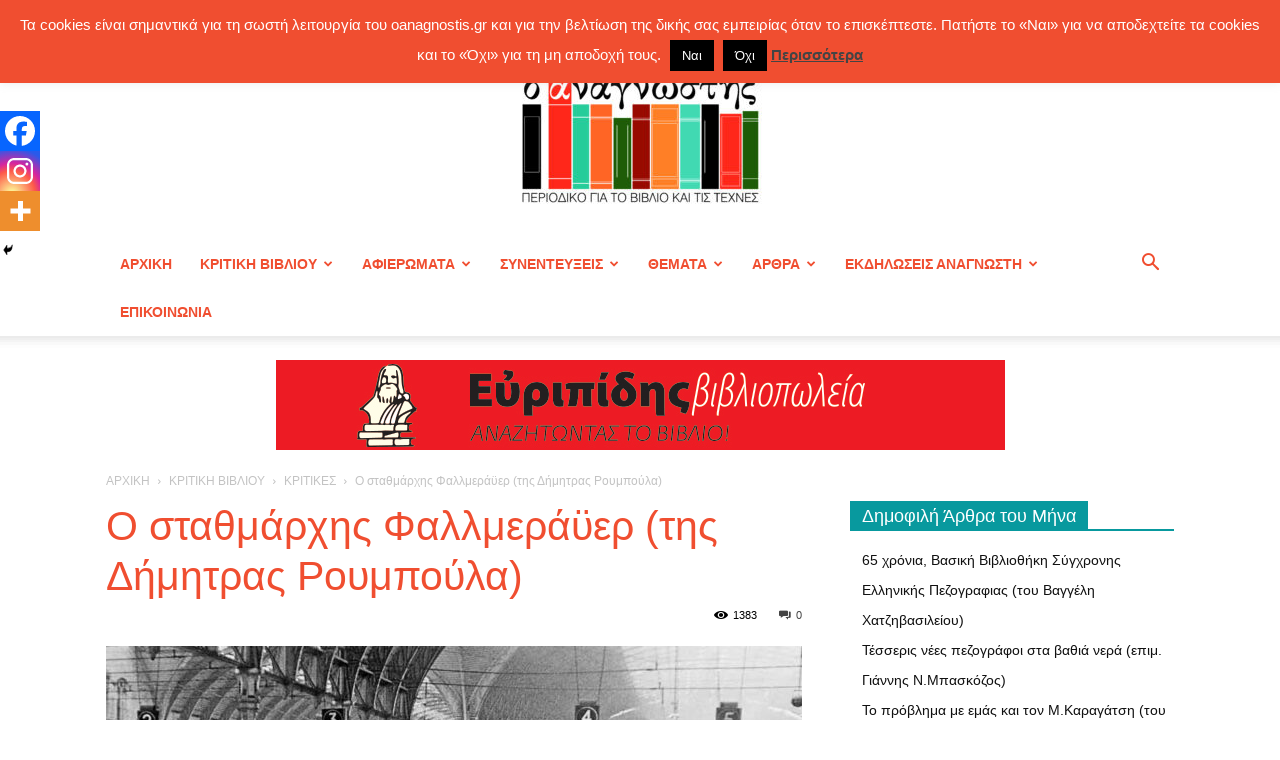

--- FILE ---
content_type: text/html; charset=UTF-8
request_url: https://www.oanagnostis.gr/o-stathmarchis-fallmerayer-tis-dimitras-roympoyla/
body_size: 45779
content:
<!doctype html >
<!--[if IE 8]>    <html class="ie8" lang="en"> <![endif]-->
<!--[if IE 9]>    <html class="ie9" lang="en"> <![endif]-->
<!--[if gt IE 8]><!--> <html lang="el"> <!--<![endif]-->
<head>
    <title>Ο σταθμάρχης Φαλλμεράϋερ (της Δήμητρας Ρουμπούλα) | ΠΕΡΙΟΔΙΚΟ Ο ΑΝΑΓΝΩΣΤΗΣ ΓΙΑ ΤΟ ΒΙΒΛΙΟ ΚΑΙ ΤΙΣ ΤΕΧΝΕΣ</title>
    <meta charset="UTF-8" />
    <meta name="viewport" content="width=device-width, initial-scale=1.0">
    <link rel="pingback" href="https://www.oanagnostis.gr/xmlrpc.php" />
    <meta name='robots' content='max-image-preview:large' />

<!-- Start PushCrew Asynchronous Code -->
<script type='text/javascript'>
(function(p,u,s,h) {
    p._pcq = p._pcq || [];
    p._pcq.push(['_currentTime', Date.now()]);
    s = u.createElement('script'); s.type = 'text/javascript'; s.async = true;
    s.src = 'https://cdn.pushcrew.com/js/37cb4aa300f168f0364d5339bd6bac06.js';
    h = u.getElementsByTagName('script')[0]; h.parentNode.insertBefore(s, h);
})(window,document);
</script>
<!-- End PushCrew Asynchronous Code -->
<link rel="icon" type="image/png" href="https://www.oanagnostis.gr/wp-content/uploads/2023/05/logo300-01-01-300x212.jpg"><link rel="alternate" type="application/rss+xml" title="Ροή RSS &raquo; ΠΕΡΙΟΔΙΚΟ Ο ΑΝΑΓΝΩΣΤΗΣ ΓΙΑ ΤΟ ΒΙΒΛΙΟ ΚΑΙ ΤΙΣ ΤΕΧΝΕΣ" href="https://www.oanagnostis.gr/feed/" />
<link rel="alternate" type="application/rss+xml" title="Ροή Σχολίων &raquo; ΠΕΡΙΟΔΙΚΟ Ο ΑΝΑΓΝΩΣΤΗΣ ΓΙΑ ΤΟ ΒΙΒΛΙΟ ΚΑΙ ΤΙΣ ΤΕΧΝΕΣ" href="https://www.oanagnostis.gr/comments/feed/" />
<link rel="alternate" type="application/rss+xml" title="Ροή Σχολίων ΠΕΡΙΟΔΙΚΟ Ο ΑΝΑΓΝΩΣΤΗΣ ΓΙΑ ΤΟ ΒΙΒΛΙΟ ΚΑΙ ΤΙΣ ΤΕΧΝΕΣ &raquo; Ο σταθμάρχης Φαλλμεράϋερ (της Δήμητρας Ρουμπούλα)" href="https://www.oanagnostis.gr/o-stathmarchis-fallmerayer-tis-dimitras-roympoyla/feed/" />
<link rel="alternate" title="oEmbed (JSON)" type="application/json+oembed" href="https://www.oanagnostis.gr/wp-json/oembed/1.0/embed?url=https%3A%2F%2Fwww.oanagnostis.gr%2Fo-stathmarchis-fallmerayer-tis-dimitras-roympoyla%2F" />
<link rel="alternate" title="oEmbed (XML)" type="text/xml+oembed" href="https://www.oanagnostis.gr/wp-json/oembed/1.0/embed?url=https%3A%2F%2Fwww.oanagnostis.gr%2Fo-stathmarchis-fallmerayer-tis-dimitras-roympoyla%2F&#038;format=xml" />
		<!-- This site uses the Google Analytics by MonsterInsights plugin v9.11.1 - Using Analytics tracking - https://www.monsterinsights.com/ -->
							<script src="//www.googletagmanager.com/gtag/js?id=G-RN69MD85N6"  data-cfasync="false" data-wpfc-render="false" type="text/javascript" async></script>
			<script data-cfasync="false" data-wpfc-render="false" type="text/javascript">
				var mi_version = '9.11.1';
				var mi_track_user = true;
				var mi_no_track_reason = '';
								var MonsterInsightsDefaultLocations = {"page_location":"https:\/\/www.oanagnostis.gr\/o-stathmarchis-fallmerayer-tis-dimitras-roympoyla\/"};
								if ( typeof MonsterInsightsPrivacyGuardFilter === 'function' ) {
					var MonsterInsightsLocations = (typeof MonsterInsightsExcludeQuery === 'object') ? MonsterInsightsPrivacyGuardFilter( MonsterInsightsExcludeQuery ) : MonsterInsightsPrivacyGuardFilter( MonsterInsightsDefaultLocations );
				} else {
					var MonsterInsightsLocations = (typeof MonsterInsightsExcludeQuery === 'object') ? MonsterInsightsExcludeQuery : MonsterInsightsDefaultLocations;
				}

								var disableStrs = [
										'ga-disable-G-RN69MD85N6',
									];

				/* Function to detect opted out users */
				function __gtagTrackerIsOptedOut() {
					for (var index = 0; index < disableStrs.length; index++) {
						if (document.cookie.indexOf(disableStrs[index] + '=true') > -1) {
							return true;
						}
					}

					return false;
				}

				/* Disable tracking if the opt-out cookie exists. */
				if (__gtagTrackerIsOptedOut()) {
					for (var index = 0; index < disableStrs.length; index++) {
						window[disableStrs[index]] = true;
					}
				}

				/* Opt-out function */
				function __gtagTrackerOptout() {
					for (var index = 0; index < disableStrs.length; index++) {
						document.cookie = disableStrs[index] + '=true; expires=Thu, 31 Dec 2099 23:59:59 UTC; path=/';
						window[disableStrs[index]] = true;
					}
				}

				if ('undefined' === typeof gaOptout) {
					function gaOptout() {
						__gtagTrackerOptout();
					}
				}
								window.dataLayer = window.dataLayer || [];

				window.MonsterInsightsDualTracker = {
					helpers: {},
					trackers: {},
				};
				if (mi_track_user) {
					function __gtagDataLayer() {
						dataLayer.push(arguments);
					}

					function __gtagTracker(type, name, parameters) {
						if (!parameters) {
							parameters = {};
						}

						if (parameters.send_to) {
							__gtagDataLayer.apply(null, arguments);
							return;
						}

						if (type === 'event') {
														parameters.send_to = monsterinsights_frontend.v4_id;
							var hookName = name;
							if (typeof parameters['event_category'] !== 'undefined') {
								hookName = parameters['event_category'] + ':' + name;
							}

							if (typeof MonsterInsightsDualTracker.trackers[hookName] !== 'undefined') {
								MonsterInsightsDualTracker.trackers[hookName](parameters);
							} else {
								__gtagDataLayer('event', name, parameters);
							}
							
						} else {
							__gtagDataLayer.apply(null, arguments);
						}
					}

					__gtagTracker('js', new Date());
					__gtagTracker('set', {
						'developer_id.dZGIzZG': true,
											});
					if ( MonsterInsightsLocations.page_location ) {
						__gtagTracker('set', MonsterInsightsLocations);
					}
										__gtagTracker('config', 'G-RN69MD85N6', {"forceSSL":"true","link_attribution":"true"} );
										window.gtag = __gtagTracker;										(function () {
						/* https://developers.google.com/analytics/devguides/collection/analyticsjs/ */
						/* ga and __gaTracker compatibility shim. */
						var noopfn = function () {
							return null;
						};
						var newtracker = function () {
							return new Tracker();
						};
						var Tracker = function () {
							return null;
						};
						var p = Tracker.prototype;
						p.get = noopfn;
						p.set = noopfn;
						p.send = function () {
							var args = Array.prototype.slice.call(arguments);
							args.unshift('send');
							__gaTracker.apply(null, args);
						};
						var __gaTracker = function () {
							var len = arguments.length;
							if (len === 0) {
								return;
							}
							var f = arguments[len - 1];
							if (typeof f !== 'object' || f === null || typeof f.hitCallback !== 'function') {
								if ('send' === arguments[0]) {
									var hitConverted, hitObject = false, action;
									if ('event' === arguments[1]) {
										if ('undefined' !== typeof arguments[3]) {
											hitObject = {
												'eventAction': arguments[3],
												'eventCategory': arguments[2],
												'eventLabel': arguments[4],
												'value': arguments[5] ? arguments[5] : 1,
											}
										}
									}
									if ('pageview' === arguments[1]) {
										if ('undefined' !== typeof arguments[2]) {
											hitObject = {
												'eventAction': 'page_view',
												'page_path': arguments[2],
											}
										}
									}
									if (typeof arguments[2] === 'object') {
										hitObject = arguments[2];
									}
									if (typeof arguments[5] === 'object') {
										Object.assign(hitObject, arguments[5]);
									}
									if ('undefined' !== typeof arguments[1].hitType) {
										hitObject = arguments[1];
										if ('pageview' === hitObject.hitType) {
											hitObject.eventAction = 'page_view';
										}
									}
									if (hitObject) {
										action = 'timing' === arguments[1].hitType ? 'timing_complete' : hitObject.eventAction;
										hitConverted = mapArgs(hitObject);
										__gtagTracker('event', action, hitConverted);
									}
								}
								return;
							}

							function mapArgs(args) {
								var arg, hit = {};
								var gaMap = {
									'eventCategory': 'event_category',
									'eventAction': 'event_action',
									'eventLabel': 'event_label',
									'eventValue': 'event_value',
									'nonInteraction': 'non_interaction',
									'timingCategory': 'event_category',
									'timingVar': 'name',
									'timingValue': 'value',
									'timingLabel': 'event_label',
									'page': 'page_path',
									'location': 'page_location',
									'title': 'page_title',
									'referrer' : 'page_referrer',
								};
								for (arg in args) {
																		if (!(!args.hasOwnProperty(arg) || !gaMap.hasOwnProperty(arg))) {
										hit[gaMap[arg]] = args[arg];
									} else {
										hit[arg] = args[arg];
									}
								}
								return hit;
							}

							try {
								f.hitCallback();
							} catch (ex) {
							}
						};
						__gaTracker.create = newtracker;
						__gaTracker.getByName = newtracker;
						__gaTracker.getAll = function () {
							return [];
						};
						__gaTracker.remove = noopfn;
						__gaTracker.loaded = true;
						window['__gaTracker'] = __gaTracker;
					})();
									} else {
										console.log("");
					(function () {
						function __gtagTracker() {
							return null;
						}

						window['__gtagTracker'] = __gtagTracker;
						window['gtag'] = __gtagTracker;
					})();
									}
			</script>
							<!-- / Google Analytics by MonsterInsights -->
		<style id='wp-img-auto-sizes-contain-inline-css' type='text/css'>
img:is([sizes=auto i],[sizes^="auto," i]){contain-intrinsic-size:3000px 1500px}
/*# sourceURL=wp-img-auto-sizes-contain-inline-css */
</style>
<style id='wp-emoji-styles-inline-css' type='text/css'>

	img.wp-smiley, img.emoji {
		display: inline !important;
		border: none !important;
		box-shadow: none !important;
		height: 1em !important;
		width: 1em !important;
		margin: 0 0.07em !important;
		vertical-align: -0.1em !important;
		background: none !important;
		padding: 0 !important;
	}
/*# sourceURL=wp-emoji-styles-inline-css */
</style>
<link rel='stylesheet' id='cookie-law-info-css' href='https://www.oanagnostis.gr/wp-content/plugins/cookie-law-info/legacy/public/css/cookie-law-info-public.css?ver=3.3.9.1' type='text/css' media='all' />
<link rel='stylesheet' id='cookie-law-info-gdpr-css' href='https://www.oanagnostis.gr/wp-content/plugins/cookie-law-info/legacy/public/css/cookie-law-info-gdpr.css?ver=3.3.9.1' type='text/css' media='all' />
<link rel='stylesheet' id='wpa-css-css' href='https://www.oanagnostis.gr/wp-content/plugins/honeypot/includes/css/wpa.css?ver=2.3.04' type='text/css' media='all' />
<link rel='stylesheet' id='gallery_style-css' href='https://www.oanagnostis.gr/wp-content/plugins/image-gallery-reloaded/themes/classic/galleria.theme.css?ver=5027e04bed226cb5581878e7bd651fd7' type='text/css' media='all' />
<link rel='stylesheet' id='td-plugin-newsletter-css' href='https://www.oanagnostis.gr/wp-content/plugins/td-newsletter/style.css?ver=5027e04bed226cb5581878e7bd651fd7' type='text/css' media='all' />
<link rel='stylesheet' id='td-plugin-multi-purpose-css' href='https://www.oanagnostis.gr/wp-content/plugins/td-composer/td-multi-purpose/style.css?ver=7cd248d7ca13c255207c3f8b916c3f00' type='text/css' media='all' />
<link rel='stylesheet' id='woodojo-social-widgets-css' href='https://www.oanagnostis.gr/wp-content/plugins/woodojo/bundled/woodojo-social-widgets/assets/css/style.css?ver=5027e04bed226cb5581878e7bd651fd7' type='text/css' media='all' />
<link rel='stylesheet' id='heateor_sss_frontend_css-css' href='https://www.oanagnostis.gr/wp-content/plugins/sassy-social-share/public/css/sassy-social-share-public.css?ver=3.3.79' type='text/css' media='all' />
<style id='heateor_sss_frontend_css-inline-css' type='text/css'>
.heateor_sss_button_instagram span.heateor_sss_svg,a.heateor_sss_instagram span.heateor_sss_svg{background:radial-gradient(circle at 30% 107%,#fdf497 0,#fdf497 5%,#fd5949 45%,#d6249f 60%,#285aeb 90%)}.heateor_sss_horizontal_sharing .heateor_sss_svg,.heateor_sss_standard_follow_icons_container .heateor_sss_svg{color:#fff;border-width:0px;border-style:solid;border-color:transparent}.heateor_sss_horizontal_sharing .heateorSssTCBackground{color:#666}.heateor_sss_horizontal_sharing span.heateor_sss_svg:hover,.heateor_sss_standard_follow_icons_container span.heateor_sss_svg:hover{border-color:transparent;}.heateor_sss_vertical_sharing span.heateor_sss_svg,.heateor_sss_floating_follow_icons_container span.heateor_sss_svg{color:#fff;border-width:0px;border-style:solid;border-color:transparent;}.heateor_sss_vertical_sharing .heateorSssTCBackground{color:#666;}.heateor_sss_vertical_sharing span.heateor_sss_svg:hover,.heateor_sss_floating_follow_icons_container span.heateor_sss_svg:hover{border-color:transparent;}@media screen and (max-width:783px) {.heateor_sss_vertical_sharing{display:none!important}}div.heateor_sss_mobile_footer{display:none;}@media screen and (max-width:783px){div.heateor_sss_bottom_sharing .heateorSssTCBackground{background-color:white}div.heateor_sss_bottom_sharing{width:100%!important;left:0!important;}div.heateor_sss_bottom_sharing a{width:33.333333333333% !important;}div.heateor_sss_bottom_sharing .heateor_sss_svg{width: 100% !important;}div.heateor_sss_bottom_sharing div.heateorSssTotalShareCount{font-size:1em!important;line-height:28px!important}div.heateor_sss_bottom_sharing div.heateorSssTotalShareText{font-size:.7em!important;line-height:0px!important}div.heateor_sss_mobile_footer{display:block;height:40px;}.heateor_sss_bottom_sharing{padding:0!important;display:block!important;width:auto!important;bottom:-2px!important;top: auto!important;}.heateor_sss_bottom_sharing .heateor_sss_square_count{line-height:inherit;}.heateor_sss_bottom_sharing .heateorSssSharingArrow{display:none;}.heateor_sss_bottom_sharing .heateorSssTCBackground{margin-right:1.1em!important}}
/*# sourceURL=heateor_sss_frontend_css-inline-css */
</style>
<link rel='stylesheet' id='td-theme-css' href='https://www.oanagnostis.gr/wp-content/themes/Newspaper/style.css?ver=12.7.3' type='text/css' media='all' />
<style id='td-theme-inline-css' type='text/css'>@media (max-width:767px){.td-header-desktop-wrap{display:none}}@media (min-width:767px){.td-header-mobile-wrap{display:none}}</style>
<link rel='stylesheet' id='js_composer_front-css' href='https://www.oanagnostis.gr/wp-content/plugins/js_composer/assets/css/js_composer.min.css?ver=8.7.1' type='text/css' media='all' />
<link rel='stylesheet' id='td-legacy-framework-front-style-css' href='https://www.oanagnostis.gr/wp-content/plugins/td-composer/legacy/Newspaper/assets/css/td_legacy_main.css?ver=7cd248d7ca13c255207c3f8b916c3f00' type='text/css' media='all' />
<link rel='stylesheet' id='td-standard-pack-framework-front-style-css' href='https://www.oanagnostis.gr/wp-content/plugins/td-standard-pack/Newspaper/assets/css/td_standard_pack_main.css?ver=c12e6da63ed2f212e87e44e5e9b9a302' type='text/css' media='all' />
<link rel='stylesheet' id='tdb_style_cloud_templates_front-css' href='https://www.oanagnostis.gr/wp-content/plugins/td-cloud-library/assets/css/tdb_main.css?ver=6127d3b6131f900b2e62bb855b13dc3b' type='text/css' media='all' />
<script type="text/javascript" src="https://www.oanagnostis.gr/wp-content/plugins/google-analytics-for-wordpress/assets/js/frontend-gtag.min.js?ver=9.11.1" id="monsterinsights-frontend-script-js" async="async" data-wp-strategy="async"></script>
<script data-cfasync="false" data-wpfc-render="false" type="text/javascript" id='monsterinsights-frontend-script-js-extra'>/* <![CDATA[ */
var monsterinsights_frontend = {"js_events_tracking":"true","download_extensions":"doc,pdf,ppt,zip,xls,docx,pptx,xlsx","inbound_paths":"[{\"path\":\"\\\/go\\\/\",\"label\":\"affiliate\"},{\"path\":\"\\\/recommend\\\/\",\"label\":\"affiliate\"}]","home_url":"https:\/\/www.oanagnostis.gr","hash_tracking":"false","v4_id":"G-RN69MD85N6"};/* ]]> */
</script>
<script type="text/javascript" src="https://www.oanagnostis.gr/wp-includes/js/jquery/jquery.min.js?ver=3.7.1" id="jquery-core-js"></script>
<script type="text/javascript" src="https://www.oanagnostis.gr/wp-includes/js/jquery/jquery-migrate.min.js?ver=3.4.1" id="jquery-migrate-js"></script>
<script type="text/javascript" id="cookie-law-info-js-extra">
/* <![CDATA[ */
var Cli_Data = {"nn_cookie_ids":[],"cookielist":[],"non_necessary_cookies":[],"ccpaEnabled":"","ccpaRegionBased":"","ccpaBarEnabled":"","strictlyEnabled":["necessary","obligatoire"],"ccpaType":"gdpr","js_blocking":"","custom_integration":"","triggerDomRefresh":"","secure_cookies":""};
var cli_cookiebar_settings = {"animate_speed_hide":"500","animate_speed_show":"500","background":"#f04e30","border":"#444","border_on":"","button_1_button_colour":"#000","button_1_button_hover":"#000000","button_1_link_colour":"#fff","button_1_as_button":"1","button_1_new_win":"","button_2_button_colour":"#333","button_2_button_hover":"#292929","button_2_link_colour":"#444","button_2_as_button":"","button_2_hidebar":"","button_3_button_colour":"#000","button_3_button_hover":"#000000","button_3_link_colour":"#fff","button_3_as_button":"1","button_3_new_win":"","button_4_button_colour":"#000","button_4_button_hover":"#000000","button_4_link_colour":"#fff","button_4_as_button":"1","button_7_button_colour":"#61a229","button_7_button_hover":"#4e8221","button_7_link_colour":"#fff","button_7_as_button":"1","button_7_new_win":"","font_family":"inherit","header_fix":"1","notify_animate_hide":"1","notify_animate_show":"","notify_div_id":"#cookie-law-info-bar","notify_position_horizontal":"right","notify_position_vertical":"top","scroll_close":"","scroll_close_reload":"","accept_close_reload":"","reject_close_reload":"","showagain_tab":"","showagain_background":"#fff","showagain_border":"#000","showagain_div_id":"#cookie-law-info-again","showagain_x_position":"100px","text":"#ffffff","show_once_yn":"","show_once":"10000","logging_on":"","as_popup":"","popup_overlay":"1","bar_heading_text":"","cookie_bar_as":"banner","popup_showagain_position":"bottom-right","widget_position":"left"};
var log_object = {"ajax_url":"https://www.oanagnostis.gr/wp-admin/admin-ajax.php"};
//# sourceURL=cookie-law-info-js-extra
/* ]]> */
</script>
<script type="text/javascript" src="https://www.oanagnostis.gr/wp-content/plugins/cookie-law-info/legacy/public/js/cookie-law-info-public.js?ver=3.3.9.1" id="cookie-law-info-js"></script>
<script type="text/javascript" src="https://www.oanagnostis.gr/wp-content/plugins/image-gallery-reloaded/galleria-1.2.8.min.js?ver=5027e04bed226cb5581878e7bd651fd7" id="gallery_reloaded_source-js"></script>
<script></script><link rel="https://api.w.org/" href="https://www.oanagnostis.gr/wp-json/" /><link rel="alternate" title="JSON" type="application/json" href="https://www.oanagnostis.gr/wp-json/wp/v2/posts/30563" /><link rel="EditURI" type="application/rsd+xml" title="RSD" href="https://www.oanagnostis.gr/xmlrpc.php?rsd" />

<link rel="canonical" href="https://www.oanagnostis.gr/o-stathmarchis-fallmerayer-tis-dimitras-roympoyla/" />
<link rel='shortlink' href='https://www.oanagnostis.gr/?p=30563' />
<!-- WordPress Most Popular --><script type="text/javascript">/* <![CDATA[ */ jQuery.post("https://www.oanagnostis.gr/wp-admin/admin-ajax.php", { action: "wmp_update", id: 30563, token: "56e6adc45e" }); /* ]]> */</script><!-- /WordPress Most Popular -->

<!-- Facebook Like Thumbnail (v0.4) -->
<meta property="og:image" content="https://www.oanagnostis.gr/wp-content/uploads/2021/10/49-0.jpg" />
<!-- using featured thumbnail -->
<!-- Facebook Like Thumbnail (By Ashfame - https://github.com/ashfame/facebook-like-thumbnail) -->

    <script>
        window.tdb_global_vars = {"wpRestUrl":"https:\/\/www.oanagnostis.gr\/wp-json\/","permalinkStructure":"\/%postname%\/"};
        window.tdb_p_autoload_vars = {"isAjax":false,"isAdminBarShowing":false,"autoloadStatus":"off","origPostEditUrl":null};
    </script>
    
    <style id="tdb-global-colors">:root{--accent-color:#fff}</style>

    
	<style type="text/css">.recentcomments a{display:inline !important;padding:0 !important;margin:0 !important;}</style><meta name="generator" content="Powered by WPBakery Page Builder - drag and drop page builder for WordPress."/>

<!-- JS generated by theme -->

<script type="text/javascript" id="td-generated-header-js">
    
    

	    var tdBlocksArray = []; //here we store all the items for the current page

	    // td_block class - each ajax block uses a object of this class for requests
	    function tdBlock() {
		    this.id = '';
		    this.block_type = 1; //block type id (1-234 etc)
		    this.atts = '';
		    this.td_column_number = '';
		    this.td_current_page = 1; //
		    this.post_count = 0; //from wp
		    this.found_posts = 0; //from wp
		    this.max_num_pages = 0; //from wp
		    this.td_filter_value = ''; //current live filter value
		    this.is_ajax_running = false;
		    this.td_user_action = ''; // load more or infinite loader (used by the animation)
		    this.header_color = '';
		    this.ajax_pagination_infinite_stop = ''; //show load more at page x
	    }

        // td_js_generator - mini detector
        ( function () {
            var htmlTag = document.getElementsByTagName("html")[0];

	        if ( navigator.userAgent.indexOf("MSIE 10.0") > -1 ) {
                htmlTag.className += ' ie10';
            }

            if ( !!navigator.userAgent.match(/Trident.*rv\:11\./) ) {
                htmlTag.className += ' ie11';
            }

	        if ( navigator.userAgent.indexOf("Edge") > -1 ) {
                htmlTag.className += ' ieEdge';
            }

            if ( /(iPad|iPhone|iPod)/g.test(navigator.userAgent) ) {
                htmlTag.className += ' td-md-is-ios';
            }

            var user_agent = navigator.userAgent.toLowerCase();
            if ( user_agent.indexOf("android") > -1 ) {
                htmlTag.className += ' td-md-is-android';
            }

            if ( -1 !== navigator.userAgent.indexOf('Mac OS X')  ) {
                htmlTag.className += ' td-md-is-os-x';
            }

            if ( /chrom(e|ium)/.test(navigator.userAgent.toLowerCase()) ) {
               htmlTag.className += ' td-md-is-chrome';
            }

            if ( -1 !== navigator.userAgent.indexOf('Firefox') ) {
                htmlTag.className += ' td-md-is-firefox';
            }

            if ( -1 !== navigator.userAgent.indexOf('Safari') && -1 === navigator.userAgent.indexOf('Chrome') ) {
                htmlTag.className += ' td-md-is-safari';
            }

            if( -1 !== navigator.userAgent.indexOf('IEMobile') ){
                htmlTag.className += ' td-md-is-iemobile';
            }

        })();

        var tdLocalCache = {};

        ( function () {
            "use strict";

            tdLocalCache = {
                data: {},
                remove: function (resource_id) {
                    delete tdLocalCache.data[resource_id];
                },
                exist: function (resource_id) {
                    return tdLocalCache.data.hasOwnProperty(resource_id) && tdLocalCache.data[resource_id] !== null;
                },
                get: function (resource_id) {
                    return tdLocalCache.data[resource_id];
                },
                set: function (resource_id, cachedData) {
                    tdLocalCache.remove(resource_id);
                    tdLocalCache.data[resource_id] = cachedData;
                }
            };
        })();

    
    
var td_viewport_interval_list=[{"limitBottom":767,"sidebarWidth":228},{"limitBottom":1018,"sidebarWidth":300},{"limitBottom":1140,"sidebarWidth":324}];
var td_animation_stack_effect="type0";
var tds_animation_stack=true;
var td_animation_stack_specific_selectors=".entry-thumb, img, .td-lazy-img";
var td_animation_stack_general_selectors=".td-animation-stack img, .td-animation-stack .entry-thumb, .post img, .td-animation-stack .td-lazy-img";
var tdc_is_installed="yes";
var tdc_domain_active=false;
var td_ajax_url="https:\/\/www.oanagnostis.gr\/wp-admin\/admin-ajax.php?td_theme_name=Newspaper&v=12.7.3";
var td_get_template_directory_uri="https:\/\/www.oanagnostis.gr\/wp-content\/plugins\/td-composer\/legacy\/common";
var tds_snap_menu="";
var tds_logo_on_sticky="";
var tds_header_style="9";
var td_please_wait="\u03a0\u03b1\u03c1\u03b1\u03ba\u03b1\u03bb\u03bf\u03cd\u03bc\u03b5 \u03c0\u03b5\u03c1\u03b9\u03bc\u03ad\u03bd\u03b5\u03c4\u03b5...";
var td_email_user_pass_incorrect="\u03a7\u03c1\u03ae\u03c3\u03c4\u03b7\u03c2 \u03ae \u03ba\u03c9\u03b4\u03b9\u03ba\u03cc\u03c2 \u03bb\u03b1\u03bd\u03b8\u03b1\u03c3\u03bc\u03ad\u03bd\u03bf\u03c2!";
var td_email_user_incorrect="Email \u03ae \u03cc\u03bd\u03bf\u03bc\u03b1 \u03c7\u03c1\u03ae\u03c3\u03c4\u03b7 \u03bb\u03b1\u03bd\u03b8\u03b1\u03c3\u03bc\u03ad\u03bd\u03bf!";
var td_email_incorrect="Email \u03bb\u03b1\u03bd\u03b8\u03b1\u03c3\u03bc\u03ad\u03bd\u03bf!";
var td_user_incorrect="Username incorrect!";
var td_email_user_empty="Email or username empty!";
var td_pass_empty="Pass empty!";
var td_pass_pattern_incorrect="Invalid Pass Pattern!";
var td_retype_pass_incorrect="Retyped Pass incorrect!";
var tds_more_articles_on_post_enable="show";
var tds_more_articles_on_post_time_to_wait="";
var tds_more_articles_on_post_pages_distance_from_top=0;
var tds_captcha="";
var tds_theme_color_site_wide="#F04E30";
var tds_smart_sidebar="enabled";
var tdThemeName="Newspaper";
var tdThemeNameWl="Newspaper";
var td_magnific_popup_translation_tPrev="\u03a0\u03c1\u03bf\u03b7\u03b3\u03bf\u03cd\u03bc\u03b5\u03bd\u03bf (\u039a\u03bf\u03c5\u03bc\u03c0\u03af \u03b1\u03c1\u03b9\u03c3\u03c4\u03b5\u03c1\u03bf\u03cd \u03b2\u03ad\u03bb\u03bf\u03c5\u03c2)";
var td_magnific_popup_translation_tNext="\u0395\u03c0\u03cc\u03bc\u03b5\u03bd\u03bf (\u039a\u03bf\u03c5\u03bc\u03c0\u03af \u03b4\u03b5\u03be\u03b9\u03bf\u03cd \u03b2\u03ad\u03bb\u03bf\u03c5\u03c2)";
var td_magnific_popup_translation_tCounter="%curr% \u03b1\u03c0\u03cc %total%";
var td_magnific_popup_translation_ajax_tError="\u03a4\u03bf \u03c0\u03b5\u03c1\u03b9\u03b5\u03c7\u03cc\u03bc\u03b5\u03bd\u03bf \u03b1\u03c0\u03cc %url% \u03b4\u03b5\u03bd \u03ae\u03c4\u03b1\u03bd \u03b4\u03c5\u03bd\u03b1\u03c4\u03cc \u03bd\u03b1 \u03c6\u03bf\u03c1\u03c4\u03c9\u03b8\u03b5\u03af.";
var td_magnific_popup_translation_image_tError="\u0397 \u03b5\u03b9\u03ba\u03cc\u03bd\u03b1 #%curr% \u03b4\u03b5\u03bd \u03ae\u03c4\u03b1\u03bd \u03b4\u03c5\u03bd\u03b1\u03c4\u03cc \u03bd\u03b1 \u03c6\u03bf\u03c1\u03c4\u03c9\u03b8\u03b5\u03af.";
var tdBlockNonce="7377edae54";
var tdMobileMenu="enabled";
var tdMobileSearch="enabled";
var tdDateNamesI18n={"month_names":["\u0399\u03b1\u03bd\u03bf\u03c5\u03ac\u03c1\u03b9\u03bf\u03c2","\u03a6\u03b5\u03b2\u03c1\u03bf\u03c5\u03ac\u03c1\u03b9\u03bf\u03c2","\u039c\u03ac\u03c1\u03c4\u03b9\u03bf\u03c2","\u0391\u03c0\u03c1\u03af\u03bb\u03b9\u03bf\u03c2","\u039c\u03ac\u03b9\u03bf\u03c2","\u0399\u03bf\u03cd\u03bd\u03b9\u03bf\u03c2","\u0399\u03bf\u03cd\u03bb\u03b9\u03bf\u03c2","\u0391\u03cd\u03b3\u03bf\u03c5\u03c3\u03c4\u03bf\u03c2","\u03a3\u03b5\u03c0\u03c4\u03ad\u03bc\u03b2\u03c1\u03b9\u03bf\u03c2","\u039f\u03ba\u03c4\u03ce\u03b2\u03c1\u03b9\u03bf\u03c2","\u039d\u03bf\u03ad\u03bc\u03b2\u03c1\u03b9\u03bf\u03c2","\u0394\u03b5\u03ba\u03ad\u03bc\u03b2\u03c1\u03b9\u03bf\u03c2"],"month_names_short":["\u0399\u03b1\u03bd","\u03a6\u03b5\u03b2","\u039c\u03b1\u03c1","\u0391\u03c0\u03c1","\u039c\u03ac\u03b9","\u0399\u03bf\u03cd\u03bd","\u0399\u03bf\u03cd\u03bb","\u0391\u03c5\u03b3","\u03a3\u03b5\u03c0","\u039f\u03ba\u03c4","\u039d\u03bf\u03ad","\u0394\u03b5\u03ba"],"day_names":["\u039a\u03c5\u03c1\u03b9\u03b1\u03ba\u03ae","\u0394\u03b5\u03c5\u03c4\u03ad\u03c1\u03b1","\u03a4\u03c1\u03af\u03c4\u03b7","\u03a4\u03b5\u03c4\u03ac\u03c1\u03c4\u03b7","\u03a0\u03ad\u03bc\u03c0\u03c4\u03b7","\u03a0\u03b1\u03c1\u03b1\u03c3\u03ba\u03b5\u03c5\u03ae","\u03a3\u03ac\u03b2\u03b2\u03b1\u03c4\u03bf"],"day_names_short":["\u039a\u03c5","\u0394\u03b5","\u03a4\u03c1","\u03a4\u03b5","\u03a0\u03b5","\u03a0\u03b1","\u03a3\u03b1"]};
var tdb_modal_confirm="\u03b1\u03c0\u03bf\u03b8\u03b7\u03ba\u03b5\u03cd\u03c3\u03b5\u03c4\u03b5";
var tdb_modal_cancel="\u039c\u03b1\u03c4\u03b1\u03af\u03c9\u03c3\u03b7";
var tdb_modal_confirm_alt="\u039d\u03b1\u03af";
var tdb_modal_cancel_alt="\u03cc\u03c7\u03b9";
var td_deploy_mode="deploy";
var td_ad_background_click_link="";
var td_ad_background_click_target="";
</script>


<!-- Header style compiled by theme -->

<style>.td-page-content .widgettitle{color:#fff}:root{--td_excl_label:'ΑΠΟΚΛΕΙΣΤΙΚΌΣ';--td_theme_color:#F04E30;--td_slider_text:rgba(240,78,48,0.7);--td_header_color:#08999e;--td_mobile_menu_color:#ffffff;--td_mobile_icons_color:#f04e30;--td_page_h_color:#f04e30}.td-header-style-12 .td-header-menu-wrap-full,.td-header-style-12 .td-affix,.td-grid-style-1.td-hover-1 .td-big-grid-post:hover .td-post-category,.td-grid-style-5.td-hover-1 .td-big-grid-post:hover .td-post-category,.td_category_template_3 .td-current-sub-category,.td_category_template_8 .td-category-header .td-category a.td-current-sub-category,.td_category_template_4 .td-category-siblings .td-category a:hover,.td_block_big_grid_9.td-grid-style-1 .td-post-category,.td_block_big_grid_9.td-grid-style-5 .td-post-category,.td-grid-style-6.td-hover-1 .td-module-thumb:after,.tdm-menu-active-style5 .td-header-menu-wrap .sf-menu>.current-menu-item>a,.tdm-menu-active-style5 .td-header-menu-wrap .sf-menu>.current-menu-ancestor>a,.tdm-menu-active-style5 .td-header-menu-wrap .sf-menu>.current-category-ancestor>a,.tdm-menu-active-style5 .td-header-menu-wrap .sf-menu>li>a:hover,.tdm-menu-active-style5 .td-header-menu-wrap .sf-menu>.sfHover>a{background-color:#F04E30}.td_mega_menu_sub_cats .cur-sub-cat,.td-mega-span h3 a:hover,.td_mod_mega_menu:hover .entry-title a,.header-search-wrap .result-msg a:hover,.td-header-top-menu .td-drop-down-search .td_module_wrap:hover .entry-title a,.td-header-top-menu .td-icon-search:hover,.td-header-wrap .result-msg a:hover,.top-header-menu li a:hover,.top-header-menu .current-menu-item>a,.top-header-menu .current-menu-ancestor>a,.top-header-menu .current-category-ancestor>a,.td-social-icon-wrap>a:hover,.td-header-sp-top-widget .td-social-icon-wrap a:hover,.td_mod_related_posts:hover h3>a,.td-post-template-11 .td-related-title .td-related-left:hover,.td-post-template-11 .td-related-title .td-related-right:hover,.td-post-template-11 .td-related-title .td-cur-simple-item,.td-post-template-11 .td_block_related_posts .td-next-prev-wrap a:hover,.td-category-header .td-pulldown-category-filter-link:hover,.td-category-siblings .td-subcat-dropdown a:hover,.td-category-siblings .td-subcat-dropdown a.td-current-sub-category,.footer-text-wrap .footer-email-wrap a,.footer-social-wrap a:hover,.td_module_17 .td-read-more a:hover,.td_module_18 .td-read-more a:hover,.td_module_19 .td-post-author-name a:hover,.td-pulldown-syle-2 .td-subcat-dropdown:hover .td-subcat-more span,.td-pulldown-syle-2 .td-subcat-dropdown:hover .td-subcat-more i,.td-pulldown-syle-3 .td-subcat-dropdown:hover .td-subcat-more span,.td-pulldown-syle-3 .td-subcat-dropdown:hover .td-subcat-more i,.tdm-menu-active-style3 .tdm-header.td-header-wrap .sf-menu>.current-category-ancestor>a,.tdm-menu-active-style3 .tdm-header.td-header-wrap .sf-menu>.current-menu-ancestor>a,.tdm-menu-active-style3 .tdm-header.td-header-wrap .sf-menu>.current-menu-item>a,.tdm-menu-active-style3 .tdm-header.td-header-wrap .sf-menu>.sfHover>a,.tdm-menu-active-style3 .tdm-header.td-header-wrap .sf-menu>li>a:hover{color:#F04E30}.td-mega-menu-page .wpb_content_element ul li a:hover,.td-theme-wrap .td-aj-search-results .td_module_wrap:hover .entry-title a,.td-theme-wrap .header-search-wrap .result-msg a:hover{color:#F04E30!important}.td_category_template_8 .td-category-header .td-category a.td-current-sub-category,.td_category_template_4 .td-category-siblings .td-category a:hover,.tdm-menu-active-style4 .tdm-header .sf-menu>.current-menu-item>a,.tdm-menu-active-style4 .tdm-header .sf-menu>.current-menu-ancestor>a,.tdm-menu-active-style4 .tdm-header .sf-menu>.current-category-ancestor>a,.tdm-menu-active-style4 .tdm-header .sf-menu>li>a:hover,.tdm-menu-active-style4 .tdm-header .sf-menu>.sfHover>a{border-color:#F04E30}.td-header-wrap .td-header-top-menu-full,.td-header-wrap .top-header-menu .sub-menu,.tdm-header-style-1.td-header-wrap .td-header-top-menu-full,.tdm-header-style-1.td-header-wrap .top-header-menu .sub-menu,.tdm-header-style-2.td-header-wrap .td-header-top-menu-full,.tdm-header-style-2.td-header-wrap .top-header-menu .sub-menu,.tdm-header-style-3.td-header-wrap .td-header-top-menu-full,.tdm-header-style-3.td-header-wrap .top-header-menu .sub-menu{background-color:#f04e30}.td-header-style-8 .td-header-top-menu-full{background-color:transparent}.td-header-style-8 .td-header-top-menu-full .td-header-top-menu{background-color:#f04e30;padding-left:15px;padding-right:15px}.td-header-wrap .td-header-top-menu-full .td-header-top-menu,.td-header-wrap .td-header-top-menu-full{border-bottom:none}.td-header-top-menu,.td-header-top-menu a,.td-header-wrap .td-header-top-menu-full .td-header-top-menu,.td-header-wrap .td-header-top-menu-full a,.td-header-style-8 .td-header-top-menu,.td-header-style-8 .td-header-top-menu a,.td-header-top-menu .td-drop-down-search .entry-title a{color:#ffffff}.top-header-menu .current-menu-item>a,.top-header-menu .current-menu-ancestor>a,.top-header-menu .current-category-ancestor>a,.top-header-menu li a:hover,.td-header-sp-top-widget .td-icon-search:hover{color:#08999e}.sf-menu>.current-menu-item>a:after,.sf-menu>.current-menu-ancestor>a:after,.sf-menu>.current-category-ancestor>a:after,.sf-menu>li:hover>a:after,.sf-menu>.sfHover>a:after,.td_block_mega_menu .td-next-prev-wrap a:hover,.td-mega-span .td-post-category:hover,.td-header-wrap .black-menu .sf-menu>li>a:hover,.td-header-wrap .black-menu .sf-menu>.current-menu-ancestor>a,.td-header-wrap .black-menu .sf-menu>.sfHover>a,.td-header-wrap .black-menu .sf-menu>.current-menu-item>a,.td-header-wrap .black-menu .sf-menu>.current-menu-ancestor>a,.td-header-wrap .black-menu .sf-menu>.current-category-ancestor>a,.tdm-menu-active-style5 .tdm-header .td-header-menu-wrap .sf-menu>.current-menu-item>a,.tdm-menu-active-style5 .tdm-header .td-header-menu-wrap .sf-menu>.current-menu-ancestor>a,.tdm-menu-active-style5 .tdm-header .td-header-menu-wrap .sf-menu>.current-category-ancestor>a,.tdm-menu-active-style5 .tdm-header .td-header-menu-wrap .sf-menu>li>a:hover,.tdm-menu-active-style5 .tdm-header .td-header-menu-wrap .sf-menu>.sfHover>a{background-color:#f04e30}.td_block_mega_menu .td-next-prev-wrap a:hover,.tdm-menu-active-style4 .tdm-header .sf-menu>.current-menu-item>a,.tdm-menu-active-style4 .tdm-header .sf-menu>.current-menu-ancestor>a,.tdm-menu-active-style4 .tdm-header .sf-menu>.current-category-ancestor>a,.tdm-menu-active-style4 .tdm-header .sf-menu>li>a:hover,.tdm-menu-active-style4 .tdm-header .sf-menu>.sfHover>a{border-color:#f04e30}.header-search-wrap .td-drop-down-search:before{border-color:transparent transparent #f04e30 transparent}.td_mega_menu_sub_cats .cur-sub-cat,.td_mod_mega_menu:hover .entry-title a,.td-theme-wrap .sf-menu ul .td-menu-item>a:hover,.td-theme-wrap .sf-menu ul .sfHover>a,.td-theme-wrap .sf-menu ul .current-menu-ancestor>a,.td-theme-wrap .sf-menu ul .current-category-ancestor>a,.td-theme-wrap .sf-menu ul .current-menu-item>a,.tdm-menu-active-style3 .tdm-header.td-header-wrap .sf-menu>.current-menu-item>a,.tdm-menu-active-style3 .tdm-header.td-header-wrap .sf-menu>.current-menu-ancestor>a,.tdm-menu-active-style3 .tdm-header.td-header-wrap .sf-menu>.current-category-ancestor>a,.tdm-menu-active-style3 .tdm-header.td-header-wrap .sf-menu>li>a:hover,.tdm-menu-active-style3 .tdm-header.td-header-wrap .sf-menu>.sfHover>a{color:#f04e30}.td-header-wrap .td-header-menu-wrap .sf-menu>li>a,.td-header-wrap .td-header-menu-social .td-social-icon-wrap a,.td-header-style-4 .td-header-menu-social .td-social-icon-wrap i,.td-header-style-5 .td-header-menu-social .td-social-icon-wrap i,.td-header-style-6 .td-header-menu-social .td-social-icon-wrap i,.td-header-style-12 .td-header-menu-social .td-social-icon-wrap i,.td-header-wrap .header-search-wrap #td-header-search-button .td-icon-search{color:#f04e30}.td-header-wrap .td-header-menu-social+.td-search-wrapper #td-header-search-button:before{background-color:#f04e30}.td-header-wrap .td-logo-text-container .td-logo-text{color:#333333}.td-theme-wrap .sf-menu .td-normal-menu .sub-menu .td-menu-item>a{color:#333333}.td-footer-wrapper,.td-footer-wrapper .td_block_template_7 .td-block-title>*,.td-footer-wrapper .td_block_template_17 .td-block-title,.td-footer-wrapper .td-block-title-wrap .td-wrapper-pulldown-filter{background-color:#f04e30}.td-sub-footer-container{background-color:#f04e30}.td-subfooter-menu li a:hover{color:#08999e}.post .td-post-header .entry-title{color:#f04e30}.td_module_15 .entry-title a{color:#f04e30}.td-module-meta-info .td-post-author-name a{color:#08999e}.td-post-content h1,.td-post-content h2,.td-post-content h3,.td-post-content h4,.td-post-content h5,.td-post-content h6{color:#f04e30}.block-title>span,.block-title>a,.widgettitle,body .td-trending-now-title,.wpb_tabs li a,.vc_tta-container .vc_tta-color-grey.vc_tta-tabs-position-top.vc_tta-style-classic .vc_tta-tabs-container .vc_tta-tab>a,.td-theme-wrap .td-related-title a,.woocommerce div.product .woocommerce-tabs ul.tabs li a,.woocommerce .product .products h2:not(.woocommerce-loop-product__title),.td-theme-wrap .td-block-title{font-size:18px}.td_mega_menu_sub_cats .block-mega-child-cats a{line-height:50px}.homepage-post .td-post-template-8 .td-post-header .entry-title{font-size:19px}.post blockquote p,.page blockquote p,.td-post-text-content blockquote p{text-transform:none}.post .td_quote_box p,.page .td_quote_box p{text-transform:none}.post .td_pull_quote p,.page .td_pull_quote p,.post .wp-block-pullquote blockquote p,.page .wp-block-pullquote blockquote p{text-transform:none}.td-post-content li{text-transform:none}.td-post-content h1{text-transform:none}.td-post-content h2{text-transform:none}.td-post-content h3{text-transform:none}.td-post-content h4{text-transform:none}.td-post-content h5{text-transform:none}.td-post-content h6{text-transform:none}input[type="submit"],.td-read-more a,.vc_btn,.woocommerce a.button,.woocommerce button.button,.woocommerce #respond input#submit{font-weight:bold}.td-page-content .widgettitle{color:#fff}:root{--td_excl_label:'ΑΠΟΚΛΕΙΣΤΙΚΌΣ';--td_theme_color:#F04E30;--td_slider_text:rgba(240,78,48,0.7);--td_header_color:#08999e;--td_mobile_menu_color:#ffffff;--td_mobile_icons_color:#f04e30;--td_page_h_color:#f04e30}.td-header-style-12 .td-header-menu-wrap-full,.td-header-style-12 .td-affix,.td-grid-style-1.td-hover-1 .td-big-grid-post:hover .td-post-category,.td-grid-style-5.td-hover-1 .td-big-grid-post:hover .td-post-category,.td_category_template_3 .td-current-sub-category,.td_category_template_8 .td-category-header .td-category a.td-current-sub-category,.td_category_template_4 .td-category-siblings .td-category a:hover,.td_block_big_grid_9.td-grid-style-1 .td-post-category,.td_block_big_grid_9.td-grid-style-5 .td-post-category,.td-grid-style-6.td-hover-1 .td-module-thumb:after,.tdm-menu-active-style5 .td-header-menu-wrap .sf-menu>.current-menu-item>a,.tdm-menu-active-style5 .td-header-menu-wrap .sf-menu>.current-menu-ancestor>a,.tdm-menu-active-style5 .td-header-menu-wrap .sf-menu>.current-category-ancestor>a,.tdm-menu-active-style5 .td-header-menu-wrap .sf-menu>li>a:hover,.tdm-menu-active-style5 .td-header-menu-wrap .sf-menu>.sfHover>a{background-color:#F04E30}.td_mega_menu_sub_cats .cur-sub-cat,.td-mega-span h3 a:hover,.td_mod_mega_menu:hover .entry-title a,.header-search-wrap .result-msg a:hover,.td-header-top-menu .td-drop-down-search .td_module_wrap:hover .entry-title a,.td-header-top-menu .td-icon-search:hover,.td-header-wrap .result-msg a:hover,.top-header-menu li a:hover,.top-header-menu .current-menu-item>a,.top-header-menu .current-menu-ancestor>a,.top-header-menu .current-category-ancestor>a,.td-social-icon-wrap>a:hover,.td-header-sp-top-widget .td-social-icon-wrap a:hover,.td_mod_related_posts:hover h3>a,.td-post-template-11 .td-related-title .td-related-left:hover,.td-post-template-11 .td-related-title .td-related-right:hover,.td-post-template-11 .td-related-title .td-cur-simple-item,.td-post-template-11 .td_block_related_posts .td-next-prev-wrap a:hover,.td-category-header .td-pulldown-category-filter-link:hover,.td-category-siblings .td-subcat-dropdown a:hover,.td-category-siblings .td-subcat-dropdown a.td-current-sub-category,.footer-text-wrap .footer-email-wrap a,.footer-social-wrap a:hover,.td_module_17 .td-read-more a:hover,.td_module_18 .td-read-more a:hover,.td_module_19 .td-post-author-name a:hover,.td-pulldown-syle-2 .td-subcat-dropdown:hover .td-subcat-more span,.td-pulldown-syle-2 .td-subcat-dropdown:hover .td-subcat-more i,.td-pulldown-syle-3 .td-subcat-dropdown:hover .td-subcat-more span,.td-pulldown-syle-3 .td-subcat-dropdown:hover .td-subcat-more i,.tdm-menu-active-style3 .tdm-header.td-header-wrap .sf-menu>.current-category-ancestor>a,.tdm-menu-active-style3 .tdm-header.td-header-wrap .sf-menu>.current-menu-ancestor>a,.tdm-menu-active-style3 .tdm-header.td-header-wrap .sf-menu>.current-menu-item>a,.tdm-menu-active-style3 .tdm-header.td-header-wrap .sf-menu>.sfHover>a,.tdm-menu-active-style3 .tdm-header.td-header-wrap .sf-menu>li>a:hover{color:#F04E30}.td-mega-menu-page .wpb_content_element ul li a:hover,.td-theme-wrap .td-aj-search-results .td_module_wrap:hover .entry-title a,.td-theme-wrap .header-search-wrap .result-msg a:hover{color:#F04E30!important}.td_category_template_8 .td-category-header .td-category a.td-current-sub-category,.td_category_template_4 .td-category-siblings .td-category a:hover,.tdm-menu-active-style4 .tdm-header .sf-menu>.current-menu-item>a,.tdm-menu-active-style4 .tdm-header .sf-menu>.current-menu-ancestor>a,.tdm-menu-active-style4 .tdm-header .sf-menu>.current-category-ancestor>a,.tdm-menu-active-style4 .tdm-header .sf-menu>li>a:hover,.tdm-menu-active-style4 .tdm-header .sf-menu>.sfHover>a{border-color:#F04E30}.td-header-wrap .td-header-top-menu-full,.td-header-wrap .top-header-menu .sub-menu,.tdm-header-style-1.td-header-wrap .td-header-top-menu-full,.tdm-header-style-1.td-header-wrap .top-header-menu .sub-menu,.tdm-header-style-2.td-header-wrap .td-header-top-menu-full,.tdm-header-style-2.td-header-wrap .top-header-menu .sub-menu,.tdm-header-style-3.td-header-wrap .td-header-top-menu-full,.tdm-header-style-3.td-header-wrap .top-header-menu .sub-menu{background-color:#f04e30}.td-header-style-8 .td-header-top-menu-full{background-color:transparent}.td-header-style-8 .td-header-top-menu-full .td-header-top-menu{background-color:#f04e30;padding-left:15px;padding-right:15px}.td-header-wrap .td-header-top-menu-full .td-header-top-menu,.td-header-wrap .td-header-top-menu-full{border-bottom:none}.td-header-top-menu,.td-header-top-menu a,.td-header-wrap .td-header-top-menu-full .td-header-top-menu,.td-header-wrap .td-header-top-menu-full a,.td-header-style-8 .td-header-top-menu,.td-header-style-8 .td-header-top-menu a,.td-header-top-menu .td-drop-down-search .entry-title a{color:#ffffff}.top-header-menu .current-menu-item>a,.top-header-menu .current-menu-ancestor>a,.top-header-menu .current-category-ancestor>a,.top-header-menu li a:hover,.td-header-sp-top-widget .td-icon-search:hover{color:#08999e}.sf-menu>.current-menu-item>a:after,.sf-menu>.current-menu-ancestor>a:after,.sf-menu>.current-category-ancestor>a:after,.sf-menu>li:hover>a:after,.sf-menu>.sfHover>a:after,.td_block_mega_menu .td-next-prev-wrap a:hover,.td-mega-span .td-post-category:hover,.td-header-wrap .black-menu .sf-menu>li>a:hover,.td-header-wrap .black-menu .sf-menu>.current-menu-ancestor>a,.td-header-wrap .black-menu .sf-menu>.sfHover>a,.td-header-wrap .black-menu .sf-menu>.current-menu-item>a,.td-header-wrap .black-menu .sf-menu>.current-menu-ancestor>a,.td-header-wrap .black-menu .sf-menu>.current-category-ancestor>a,.tdm-menu-active-style5 .tdm-header .td-header-menu-wrap .sf-menu>.current-menu-item>a,.tdm-menu-active-style5 .tdm-header .td-header-menu-wrap .sf-menu>.current-menu-ancestor>a,.tdm-menu-active-style5 .tdm-header .td-header-menu-wrap .sf-menu>.current-category-ancestor>a,.tdm-menu-active-style5 .tdm-header .td-header-menu-wrap .sf-menu>li>a:hover,.tdm-menu-active-style5 .tdm-header .td-header-menu-wrap .sf-menu>.sfHover>a{background-color:#f04e30}.td_block_mega_menu .td-next-prev-wrap a:hover,.tdm-menu-active-style4 .tdm-header .sf-menu>.current-menu-item>a,.tdm-menu-active-style4 .tdm-header .sf-menu>.current-menu-ancestor>a,.tdm-menu-active-style4 .tdm-header .sf-menu>.current-category-ancestor>a,.tdm-menu-active-style4 .tdm-header .sf-menu>li>a:hover,.tdm-menu-active-style4 .tdm-header .sf-menu>.sfHover>a{border-color:#f04e30}.header-search-wrap .td-drop-down-search:before{border-color:transparent transparent #f04e30 transparent}.td_mega_menu_sub_cats .cur-sub-cat,.td_mod_mega_menu:hover .entry-title a,.td-theme-wrap .sf-menu ul .td-menu-item>a:hover,.td-theme-wrap .sf-menu ul .sfHover>a,.td-theme-wrap .sf-menu ul .current-menu-ancestor>a,.td-theme-wrap .sf-menu ul .current-category-ancestor>a,.td-theme-wrap .sf-menu ul .current-menu-item>a,.tdm-menu-active-style3 .tdm-header.td-header-wrap .sf-menu>.current-menu-item>a,.tdm-menu-active-style3 .tdm-header.td-header-wrap .sf-menu>.current-menu-ancestor>a,.tdm-menu-active-style3 .tdm-header.td-header-wrap .sf-menu>.current-category-ancestor>a,.tdm-menu-active-style3 .tdm-header.td-header-wrap .sf-menu>li>a:hover,.tdm-menu-active-style3 .tdm-header.td-header-wrap .sf-menu>.sfHover>a{color:#f04e30}.td-header-wrap .td-header-menu-wrap .sf-menu>li>a,.td-header-wrap .td-header-menu-social .td-social-icon-wrap a,.td-header-style-4 .td-header-menu-social .td-social-icon-wrap i,.td-header-style-5 .td-header-menu-social .td-social-icon-wrap i,.td-header-style-6 .td-header-menu-social .td-social-icon-wrap i,.td-header-style-12 .td-header-menu-social .td-social-icon-wrap i,.td-header-wrap .header-search-wrap #td-header-search-button .td-icon-search{color:#f04e30}.td-header-wrap .td-header-menu-social+.td-search-wrapper #td-header-search-button:before{background-color:#f04e30}.td-header-wrap .td-logo-text-container .td-logo-text{color:#333333}.td-theme-wrap .sf-menu .td-normal-menu .sub-menu .td-menu-item>a{color:#333333}.td-footer-wrapper,.td-footer-wrapper .td_block_template_7 .td-block-title>*,.td-footer-wrapper .td_block_template_17 .td-block-title,.td-footer-wrapper .td-block-title-wrap .td-wrapper-pulldown-filter{background-color:#f04e30}.td-sub-footer-container{background-color:#f04e30}.td-subfooter-menu li a:hover{color:#08999e}.post .td-post-header .entry-title{color:#f04e30}.td_module_15 .entry-title a{color:#f04e30}.td-module-meta-info .td-post-author-name a{color:#08999e}.td-post-content h1,.td-post-content h2,.td-post-content h3,.td-post-content h4,.td-post-content h5,.td-post-content h6{color:#f04e30}.block-title>span,.block-title>a,.widgettitle,body .td-trending-now-title,.wpb_tabs li a,.vc_tta-container .vc_tta-color-grey.vc_tta-tabs-position-top.vc_tta-style-classic .vc_tta-tabs-container .vc_tta-tab>a,.td-theme-wrap .td-related-title a,.woocommerce div.product .woocommerce-tabs ul.tabs li a,.woocommerce .product .products h2:not(.woocommerce-loop-product__title),.td-theme-wrap .td-block-title{font-size:18px}.td_mega_menu_sub_cats .block-mega-child-cats a{line-height:50px}.homepage-post .td-post-template-8 .td-post-header .entry-title{font-size:19px}.post blockquote p,.page blockquote p,.td-post-text-content blockquote p{text-transform:none}.post .td_quote_box p,.page .td_quote_box p{text-transform:none}.post .td_pull_quote p,.page .td_pull_quote p,.post .wp-block-pullquote blockquote p,.page .wp-block-pullquote blockquote p{text-transform:none}.td-post-content li{text-transform:none}.td-post-content h1{text-transform:none}.td-post-content h2{text-transform:none}.td-post-content h3{text-transform:none}.td-post-content h4{text-transform:none}.td-post-content h5{text-transform:none}.td-post-content h6{text-transform:none}input[type="submit"],.td-read-more a,.vc_btn,.woocommerce a.button,.woocommerce button.button,.woocommerce #respond input#submit{font-weight:bold}</style>

<script>
  (function(i,s,o,g,r,a,m){i['GoogleAnalyticsObject']=r;i[r]=i[r]||function(){
  (i[r].q=i[r].q||[]).push(arguments)},i[r].l=1*new Date();a=s.createElement(o),
  m=s.getElementsByTagName(o)[0];a.async=1;a.src=g;m.parentNode.insertBefore(a,m)
  })(window,document,'script','https://www.google-analytics.com/analytics.js','ga');

  ga('create', 'UA-39667362-1', 'auto');
  ga('send', 'pageview');

</script>


<script type="application/ld+json">
    {
        "@context": "https://schema.org",
        "@type": "BreadcrumbList",
        "itemListElement": [
            {
                "@type": "ListItem",
                "position": 1,
                "item": {
                    "@type": "WebSite",
                    "@id": "https://www.oanagnostis.gr/",
                    "name": "ΑΡΧΙΚΗ"
                }
            },
            {
                "@type": "ListItem",
                "position": 2,
                    "item": {
                    "@type": "WebPage",
                    "@id": "https://www.oanagnostis.gr/category/kritiki-vivliou/",
                    "name": "ΚΡΙΤΙΚΗ ΒΙΒΛΙΟΥ"
                }
            }
            ,{
                "@type": "ListItem",
                "position": 3,
                    "item": {
                    "@type": "WebPage",
                    "@id": "https://www.oanagnostis.gr/category/kritiki-vivliou/kritikes/",
                    "name": "ΚΡΙΤΙΚΕΣ"                                
                }
            }
            ,{
                "@type": "ListItem",
                "position": 4,
                    "item": {
                    "@type": "WebPage",
                    "@id": "https://www.oanagnostis.gr/o-stathmarchis-fallmerayer-tis-dimitras-roympoyla/",
                    "name": "Ο σταθμάρχης Φαλλμεράϋερ (της Δήμητρας Ρουμπούλα)"                                
                }
            }    
        ]
    }
</script>
<link rel="icon" href="https://www.oanagnostis.gr/wp-content/uploads/2013/03/cropped-oanagnostis4-32x32.png" sizes="32x32" />
<link rel="icon" href="https://www.oanagnostis.gr/wp-content/uploads/2013/03/cropped-oanagnostis4-192x192.png" sizes="192x192" />
<link rel="apple-touch-icon" href="https://www.oanagnostis.gr/wp-content/uploads/2013/03/cropped-oanagnostis4-180x180.png" />
<meta name="msapplication-TileImage" content="https://www.oanagnostis.gr/wp-content/uploads/2013/03/cropped-oanagnostis4-270x270.png" />
		<style type="text/css" id="wp-custom-css">
			.td-category,
.td-post-category {
    display: none !important;
}
		</style>
		
<!-- Button style compiled by theme -->

<style>.tdm-btn-style1{background-color:#F04E30}.tdm-btn-style2:before{border-color:#F04E30}.tdm-btn-style2{color:#F04E30}.tdm-btn-style3{-webkit-box-shadow:0 2px 16px #F04E30;-moz-box-shadow:0 2px 16px #F04E30;box-shadow:0 2px 16px #F04E30}.tdm-btn-style3:hover{-webkit-box-shadow:0 4px 26px #F04E30;-moz-box-shadow:0 4px 26px #F04E30;box-shadow:0 4px 26px #F04E30}</style>

<noscript><style> .wpb_animate_when_almost_visible { opacity: 1; }</style></noscript>	<style id="tdw-css-placeholder"></style></head>

<body class="wp-singular post-template-default single single-post postid-30563 single-format-standard wp-theme-Newspaper td-standard-pack o-stathmarchis-fallmerayer-tis-dimitras-roympoyla global-block-template-1 wpb-js-composer js-comp-ver-8.7.1 vc_responsive td-animation-stack-type0 td-full-layout" itemscope="itemscope" itemtype="https://schema.org/WebPage">

<div class="td-scroll-up" data-style="style1"><i class="td-icon-menu-up"></i></div>
    <div class="td-menu-background" style="visibility:hidden"></div>
<div id="td-mobile-nav" style="visibility:hidden">
    <div class="td-mobile-container">
        <!-- mobile menu top section -->
        <div class="td-menu-socials-wrap">
            <!-- socials -->
            <div class="td-menu-socials">
                
        <span class="td-social-icon-wrap">
            <a target="_blank" href="https://www.facebook.com/%CE%BF-%CE%B1%CE%BD%CE%B1%CE%B3%CE%BD%CF%8E%CF%83%CF%84%CE%B7%CF%82-o-anagnostis-167802726707921/" title="Facebook">
                <i class="td-icon-font td-icon-facebook"></i>
                <span style="display: none">Facebook</span>
            </a>
        </span>
        <span class="td-social-icon-wrap">
            <a target="_blank" href="https://www.instagram.com/oanagnostis.gr/" title="Instagram">
                <i class="td-icon-font td-icon-instagram"></i>
                <span style="display: none">Instagram</span>
            </a>
        </span>
        <span class="td-social-icon-wrap">
            <a target="_blank" href="https://twitter.com/oanagnostis" title="Twitter">
                <i class="td-icon-font td-icon-twitter"></i>
                <span style="display: none">Twitter</span>
            </a>
        </span>
        <span class="td-social-icon-wrap">
            <a target="_blank" href="https://www.youtube.com/channel/UCjIpc0iHagGkvNvl2i4oURA" title="Youtube">
                <i class="td-icon-font td-icon-youtube"></i>
                <span style="display: none">Youtube</span>
            </a>
        </span>            </div>
            <!-- close button -->
            <div class="td-mobile-close">
                <span><i class="td-icon-close-mobile"></i></span>
            </div>
        </div>

        <!-- login section -->
        
        <!-- menu section -->
        <div class="td-mobile-content">
            <div class="menu-menoy-1-container"><ul id="menu-menoy-1" class="td-mobile-main-menu"><li id="menu-item-12377" class="menu-item menu-item-type-custom menu-item-object-custom menu-item-home menu-item-first menu-item-12377"><a href="http://www.oanagnostis.gr/">ΑΡΧΙΚΗ</a></li>
<li id="menu-item-12406" class="menu-item menu-item-type-taxonomy menu-item-object-category current-post-ancestor menu-item-has-children menu-item-12406"><a href="https://www.oanagnostis.gr/category/kritiki-vivliou/">ΚΡΙΤΙΚΗ ΒΙΒΛΙΟΥ<i class="td-icon-menu-right td-element-after"></i></a>
<ul class="sub-menu">
	<li id="menu-item-0" class="menu-item-0"><a href="https://www.oanagnostis.gr/category/kritiki-vivliou/kritikes/">ΚΡΙΤΙΚΕΣ</a></li>
</ul>
</li>
<li id="menu-item-40880" class="menu-item menu-item-type-taxonomy menu-item-object-category menu-item-has-children menu-item-40880"><a href="https://www.oanagnostis.gr/category/afieromata/">ΑΦΙΕΡΩΜΑΤΑ<i class="td-icon-menu-right td-element-after"></i></a>
<ul class="sub-menu">
	<li id="menu-item-40881" class="menu-item menu-item-type-taxonomy menu-item-object-category menu-item-40881"><a href="https://www.oanagnostis.gr/category/afieromata/100-chronia-kallas/">100 ΧΡΟΝΙΑ ΚΑΛΛΑΣ</a></li>
	<li id="menu-item-40882" class="menu-item menu-item-type-taxonomy menu-item-object-category menu-item-40882"><a href="https://www.oanagnostis.gr/category/afieromata/1821-200-chronia/">1821- 200 χρονια</a></li>
	<li id="menu-item-40883" class="menu-item menu-item-type-taxonomy menu-item-object-category menu-item-40883"><a href="https://www.oanagnostis.gr/category/afieromata/1922/">1922</a></li>
	<li id="menu-item-40884" class="menu-item menu-item-type-taxonomy menu-item-object-category menu-item-40884"><a href="https://www.oanagnostis.gr/category/afieromata/afieroma-aris-mperlis/">ΑΦΙΕΡΩΜΑ ΑΡΗΣ ΜΠΕΡΛΗΣ</a></li>
	<li id="menu-item-40885" class="menu-item menu-item-type-taxonomy menu-item-object-category menu-item-40885"><a href="https://www.oanagnostis.gr/category/afieromata/afieroma-mpramos/">ΑΦΙΕΡΩΜΑ ΜΠΡΑΜΟΣ</a></li>
	<li id="menu-item-40886" class="menu-item menu-item-type-taxonomy menu-item-object-category menu-item-40886"><a href="https://www.oanagnostis.gr/category/afieromata/afieroma-n-choyliaras/">ΑΦΙΕΡΩΜΑ Ν.ΧΟΥΛΙΑΡΑΣ</a></li>
	<li id="menu-item-40887" class="menu-item menu-item-type-taxonomy menu-item-object-category menu-item-40887"><a href="https://www.oanagnostis.gr/category/afieromata/eikonografoi/">ΕΙΚΟΝΟΓΡΑΦΟΙ</a></li>
</ul>
</li>
<li id="menu-item-1469" class="menu-item menu-item-type-taxonomy menu-item-object-category menu-item-has-children menu-item-1469"><a href="https://www.oanagnostis.gr/category/synenteyxeis/">ΣΥΝΕΝΤΕΥΞΕΙΣ<i class="td-icon-menu-right td-element-after"></i></a>
<ul class="sub-menu">
	<li class="menu-item-0"><a href="https://www.oanagnostis.gr/category/synenteyxeis/sistatikes-epistoles/">ΣΥΣΤΑΤΙΚΕΣ ΕΠΙΣΤΟΛΕΣ</a></li>
</ul>
</li>
<li id="menu-item-550" class="menu-item menu-item-type-taxonomy menu-item-object-category menu-item-has-children menu-item-550"><a href="https://www.oanagnostis.gr/category/themata-afieromata/">ΘΕΜΑΤΑ<i class="td-icon-menu-right td-element-after"></i></a>
<ul class="sub-menu">
	<li class="menu-item-0"><a href="https://www.oanagnostis.gr/category/themata-afieromata/design/">DESIGN</a></li>
	<li class="menu-item-0"><a href="https://www.oanagnostis.gr/category/themata-afieromata/dianooymenoi/">ΔΙΑΝΟΟΥΜΕΝΟΙ</a></li>
	<li class="menu-item-0"><a href="https://www.oanagnostis.gr/category/themata-afieromata/ikastika/">ΕΙΚΑΣΤΙΚΑ</a></li>
	<li class="menu-item-0"><a href="https://www.oanagnostis.gr/category/themata-afieromata/theatro/">ΘΕΑΤΡΟ</a></li>
	<li class="menu-item-0"><a href="https://www.oanagnostis.gr/category/themata-afieromata/kinimatografos/">ΚΙΝΗΜΑΤΟΓΡΑΦΟΣ</a></li>
	<li class="menu-item-0"><a href="https://www.oanagnostis.gr/category/themata-afieromata/logokrisia/">ΛΟΓΟΚΡΙΣΙΑ</a></li>
	<li class="menu-item-0"><a href="https://www.oanagnostis.gr/category/themata-afieromata/logotechnia/">ΛΟΓΟΤΕΧΝΙΑ</a></li>
	<li class="menu-item-0"><a href="https://www.oanagnostis.gr/category/themata-afieromata/metafrasi/">ΜΕΤΑΦΡΑΣΗ</a></li>
	<li class="menu-item-0"><a href="https://www.oanagnostis.gr/category/themata-afieromata/vivlio_ke_mousiki/">ΜΟΥΣΙΚΗ</a></li>
	<li class="menu-item-0"><a href="https://www.oanagnostis.gr/category/themata-afieromata/perissotera/">ΠΕΡΙΣΣΟΤΕΡΑ</a></li>
	<li class="menu-item-0"><a href="https://www.oanagnostis.gr/category/themata-afieromata/scholika-programmata/">ΣΧΟΛΙΚΑ ΠΡΟΓΡΑΜΜΑΤΑ</a></li>
	<li class="menu-item-0"><a href="https://www.oanagnostis.gr/category/themata-afieromata/taytotites/">ΤΑΥΤΟΤΗΤΕΣ</a></li>
	<li class="menu-item-0"><a href="https://www.oanagnostis.gr/category/themata-afieromata/filologia/">ΦΙΛΟΛΟΓΙΑ</a></li>
	<li class="menu-item-0"><a href="https://www.oanagnostis.gr/category/themata-afieromata/fotografia/">ΦΩΤΟΓΡΑΦΙΑ</a></li>
</ul>
</li>
<li id="menu-item-12379" class="menu-item menu-item-type-taxonomy menu-item-object-category menu-item-has-children menu-item-12379"><a href="https://www.oanagnostis.gr/category/arthra/">ΑΡΘΡΑ<i class="td-icon-menu-right td-element-after"></i></a>
<ul class="sub-menu">
	<li class="menu-item-0"><a href="https://www.oanagnostis.gr/category/arthra/logotechnika-gegonota-2024/">ΛΟΓΟΤΕΧΝΙΚΑ ΓΕΓΟΝΟΤΑ 2024</a></li>
</ul>
</li>
<li id="menu-item-12405" class="menu-item menu-item-type-taxonomy menu-item-object-category menu-item-12405"><a href="https://www.oanagnostis.gr/category/ekdilosis-anagnosti/">ΕΚΔΗΛΩΣΕΙΣ ΑΝΑΓΝΩΣΤΗ</a></li>
<li id="menu-item-12386" class="menu-item menu-item-type-post_type menu-item-object-page menu-item-12386"><a href="https://www.oanagnostis.gr/epikinonia/">ΕΠΙΚΟΙΝΩΝΙΑ</a></li>
</ul></div>        </div>
    </div>

    <!-- register/login section -->
    </div><div class="td-search-background" style="visibility:hidden"></div>
<div class="td-search-wrap-mob" style="visibility:hidden">
	<div class="td-drop-down-search">
		<form method="get" class="td-search-form" action="https://www.oanagnostis.gr/">
			<!-- close button -->
			<div class="td-search-close">
				<span><i class="td-icon-close-mobile"></i></span>
			</div>
			<div role="search" class="td-search-input">
				<span>Αναζήτηση</span>
				<input id="td-header-search-mob" type="text" value="" name="s" autocomplete="off" />
			</div>
		</form>
		<div id="td-aj-search-mob" class="td-ajax-search-flex"></div>
	</div>
</div>

    <div id="td-outer-wrap" class="td-theme-wrap">
    
        
            <div class="tdc-header-wrap ">

            <!--
Header style 9
-->

<div class="td-header-wrap td-header-style-9 ">
    
            <div class="td-header-top-menu-full td-container-wrap ">
            <div class="td-container td-header-row td-header-top-menu">
                
    <div class="top-bar-style-2">
        <div class="td-header-sp-top-widget">
    
    
        
        <span class="td-social-icon-wrap">
            <a target="_blank" href="https://www.facebook.com/%CE%BF-%CE%B1%CE%BD%CE%B1%CE%B3%CE%BD%CF%8E%CF%83%CF%84%CE%B7%CF%82-o-anagnostis-167802726707921/" title="Facebook">
                <i class="td-icon-font td-icon-facebook"></i>
                <span style="display: none">Facebook</span>
            </a>
        </span>
        <span class="td-social-icon-wrap">
            <a target="_blank" href="https://www.instagram.com/oanagnostis.gr/" title="Instagram">
                <i class="td-icon-font td-icon-instagram"></i>
                <span style="display: none">Instagram</span>
            </a>
        </span>
        <span class="td-social-icon-wrap">
            <a target="_blank" href="https://twitter.com/oanagnostis" title="Twitter">
                <i class="td-icon-font td-icon-twitter"></i>
                <span style="display: none">Twitter</span>
            </a>
        </span>
        <span class="td-social-icon-wrap">
            <a target="_blank" href="https://www.youtube.com/channel/UCjIpc0iHagGkvNvl2i4oURA" title="Youtube">
                <i class="td-icon-font td-icon-youtube"></i>
                <span style="display: none">Youtube</span>
            </a>
        </span>    </div>

        
<div class="td-header-sp-top-menu">


	        <div class="td_data_time">
            <div >

                Πέμπτη, 15 Ιανουαρίου, 2026
            </div>
        </div>
    </div>
    </div>

<!-- LOGIN MODAL -->

                <div id="login-form" class="white-popup-block mfp-hide mfp-with-anim td-login-modal-wrap">
                    <div class="td-login-wrap">
                        <a href="#" aria-label="Back" class="td-back-button"><i class="td-icon-modal-back"></i></a>
                        <div id="td-login-div" class="td-login-form-div td-display-block">
                            <div class="td-login-panel-title">συνδεθείτε</div>
                            <div class="td-login-panel-descr">Καλωσήρθατε! Συνδεθείτε στον λογαριασμό σας</div>
                            <div class="td_display_err"></div>
                            <form id="loginForm" action="#" method="post">
                                <div class="td-login-inputs"><input class="td-login-input" autocomplete="username" type="text" name="login_email" id="login_email" value="" required><label for="login_email">το όνομα χρήστη σας</label></div>
                                <div class="td-login-inputs"><input class="td-login-input" autocomplete="current-password" type="password" name="login_pass" id="login_pass" value="" required><label for="login_pass">ο κωδικός πρόσβασης σας</label></div>
                                <input type="button"  name="login_button" id="login_button" class="wpb_button btn td-login-button" value="Σύνδεση">
                                
                            </form>

                            

                            <div class="td-login-info-text"><a href="#" id="forgot-pass-link">Ξεχάσατε τον κωδικό σας? ζήτα βοήθεια</a></div>
                            
                            
                            
                            <div class="td-login-info-text"><a class="privacy-policy-link" href="https://www.oanagnostis.gr/politiki-aporritoy-kai-oroi-chrisis/">Πολιτική Απορρήτου και Όροι Χρήσης</a></div>
                        </div>

                        

                         <div id="td-forgot-pass-div" class="td-login-form-div td-display-none">
                            <div class="td-login-panel-title">ΑΝΑΚΤΗΣΗ ΚΩΔΙΚΟΥ</div>
                            <div class="td-login-panel-descr">Ανακτήστε τον κωδικό σας</div>
                            <div class="td_display_err"></div>
                            <form id="forgotpassForm" action="#" method="post">
                                <div class="td-login-inputs"><input class="td-login-input" type="text" name="forgot_email" id="forgot_email" value="" required><label for="forgot_email">το email σας</label></div>
                                <input type="button" name="forgot_button" id="forgot_button" class="wpb_button btn td-login-button" value="στείλτε τον κωδικό μου">
                            </form>
                            <div class="td-login-info-text">Ένας κωδικός πρόσβασης θα σταλθεί με e-mail σε εσάς.</div>
                        </div>
                        
                        
                    </div>
                </div>
                            </div>
        </div>
    
    <div class="td-banner-wrap-full td-logo-wrap-full  td-container-wrap ">
        <div class="td-header-sp-logo">
            		<a class="td-main-logo" href="https://www.oanagnostis.gr/">
			<img class="td-retina-data"  data-retina="https://www.oanagnostis.gr/wp-content/uploads/2023/05/logo300-01-01-300x212.jpg" src="https://www.oanagnostis.gr/wp-content/uploads/2023/05/logo300-01-01-300x212.jpg" alt=""  width="300" height="212"/>
			<span class="td-visual-hidden">ΠΕΡΙΟΔΙΚΟ Ο ΑΝΑΓΝΩΣΤΗΣ ΓΙΑ ΤΟ ΒΙΒΛΙΟ ΚΑΙ ΤΙΣ ΤΕΧΝΕΣ</span>
		</a>
	        </div>
    </div>

    <div class="td-header-menu-wrap-full td-container-wrap ">
        
        <div class="td-header-menu-wrap td-header-gradient ">
            <div class="td-container td-header-row td-header-main-menu">
                <div id="td-header-menu" role="navigation">
        <div id="td-top-mobile-toggle"><a href="#" role="button" aria-label="Menu"><i class="td-icon-font td-icon-mobile"></i></a></div>
        <div class="td-main-menu-logo td-logo-in-header">
                <a class="td-main-logo" href="https://www.oanagnostis.gr/">
            <img class="td-retina-data" data-retina="https://www.oanagnostis.gr/wp-content/uploads/2023/05/logo300-01-01-300x212.jpg" src="https://www.oanagnostis.gr/wp-content/uploads/2023/05/logo300-01-01-300x212.jpg" alt=""  width="300" height="212"/>
        </a>
        </div>
    <div class="menu-menoy-1-container"><ul id="menu-menoy-2" class="sf-menu"><li class="menu-item menu-item-type-custom menu-item-object-custom menu-item-home menu-item-first td-menu-item td-normal-menu menu-item-12377"><a href="http://www.oanagnostis.gr/">ΑΡΧΙΚΗ</a></li>
<li class="menu-item menu-item-type-taxonomy menu-item-object-category current-post-ancestor td-menu-item td-mega-menu menu-item-12406"><a href="https://www.oanagnostis.gr/category/kritiki-vivliou/">ΚΡΙΤΙΚΗ ΒΙΒΛΙΟΥ</a>
<ul class="sub-menu">
	<li class="menu-item-0"><div class="td-container-border"><div class="td-mega-grid"><div class="td_block_wrap td_block_mega_menu tdi_1 td_with_ajax_pagination td-pb-border-top td_block_template_1"  data-td-block-uid="tdi_1" ><script>var block_tdi_1 = new tdBlock();
block_tdi_1.id = "tdi_1";
block_tdi_1.atts = '{"limit":4,"td_column_number":3,"ajax_pagination":"next_prev","category_id":"74","show_child_cat":30,"td_ajax_filter_type":"td_category_ids_filter","td_ajax_preloading":"","block_type":"td_block_mega_menu","block_template_id":"","header_color":"","ajax_pagination_infinite_stop":"","offset":"","td_filter_default_txt":"","td_ajax_filter_ids":"","el_class":"","color_preset":"","ajax_pagination_next_prev_swipe":"","border_top":"","css":"","tdc_css":"","class":"tdi_1","tdc_css_class":"tdi_1","tdc_css_class_style":"tdi_1_rand_style"}';
block_tdi_1.td_column_number = "3";
block_tdi_1.block_type = "td_block_mega_menu";
block_tdi_1.post_count = "4";
block_tdi_1.found_posts = "2036";
block_tdi_1.header_color = "";
block_tdi_1.ajax_pagination_infinite_stop = "";
block_tdi_1.max_num_pages = "509";
tdBlocksArray.push(block_tdi_1);
</script><div class="td_mega_menu_sub_cats"><div class="block-mega-child-cats"><a class="cur-sub-cat mega-menu-sub-cat-tdi_1" id="tdi_2" data-td_block_id="tdi_1" data-td_filter_value="" href="https://www.oanagnostis.gr/category/kritiki-vivliou/">&#8216;ΟΛΑ</a><a class="mega-menu-sub-cat-tdi_1"  id="tdi_3" data-td_block_id="tdi_1" data-td_filter_value="75" href="https://www.oanagnostis.gr/category/kritiki-vivliou/kritikes/">ΚΡΙΤΙΚΕΣ</a></div></div><div id=tdi_1 class="td_block_inner"><div class="td-mega-row"><div class="td-mega-span">
        <div class="td_module_mega_menu td-animation-stack td_mod_mega_menu">
            <div class="td-module-image">
                <div class="td-module-thumb"><a href="https://www.oanagnostis.gr/o-peritechnos-tzon-mpanvil-grafei-dimitra-roympoyla/"  rel="bookmark" class="td-image-wrap " title="Ο περίτεχνος Τζων Μπάνβιλ (γράφει η Δήμητρα Ρουμπούλα)" ><img class="entry-thumb" src="[data-uri]" alt="" title="Ο περίτεχνος Τζων Μπάνβιλ (γράφει η Δήμητρα Ρουμπούλα)" data-type="image_tag" data-img-url="https://www.oanagnostis.gr/wp-content/uploads/2026/01/John-Banville_Getty_852312408-218x150.jpg"  width="218" height="150" /></a></div>                            </div>

            <div class="item-details">
                <h3 class="entry-title td-module-title"><a href="https://www.oanagnostis.gr/o-peritechnos-tzon-mpanvil-grafei-dimitra-roympoyla/"  rel="bookmark" title="Ο περίτεχνος Τζων Μπάνβιλ (γράφει η Δήμητρα Ρουμπούλα)">Ο περίτεχνος Τζων Μπάνβιλ (γράφει η Δήμητρα Ρουμπούλα)</a></h3>            </div>
        </div>
        </div><div class="td-mega-span">
        <div class="td_module_mega_menu td-animation-stack td_mod_mega_menu">
            <div class="td-module-image">
                <div class="td-module-thumb"><a href="https://www.oanagnostis.gr/to-pragmatiko-game-of-thrones-tin-hilary-mantel/"  rel="bookmark" class="td-image-wrap " title="Το πραγματικό Game Of Thrones από την Hilary Mantel (του Θανάση Μήνα)" ><img class="entry-thumb" src="[data-uri]" alt="" title="Το πραγματικό Game Of Thrones από την Hilary Mantel (του Θανάση Μήνα)" data-type="image_tag" data-img-url="https://www.oanagnostis.gr/wp-content/uploads/2026/01/thomas-praying-at-the-block-1-218x150.jpg"  width="218" height="150" /></a></div>                            </div>

            <div class="item-details">
                <h3 class="entry-title td-module-title"><a href="https://www.oanagnostis.gr/to-pragmatiko-game-of-thrones-tin-hilary-mantel/"  rel="bookmark" title="Το πραγματικό Game Of Thrones από την Hilary Mantel (του Θανάση Μήνα)">Το πραγματικό Game Of Thrones από την Hilary Mantel (του Θανάση&#8230;</a></h3>            </div>
        </div>
        </div><div class="td-mega-span">
        <div class="td_module_mega_menu td-animation-stack td_mod_mega_menu">
            <div class="td-module-image">
                <div class="td-module-thumb"><a href="https://www.oanagnostis.gr/o-agnostos-ilias-venezis-grafei-o-vasilis-vasileiadis/"  rel="bookmark" class="td-image-wrap " title="Ο άγνωστος Ηλίας Βενέζης (γράφει ο Βασίλης Βασιλειάδης)" ><img class="entry-thumb" src="[data-uri]" alt="" title="Ο άγνωστος Ηλίας Βενέζης (γράφει ο Βασίλης Βασιλειάδης)" data-type="image_tag" data-img-url="https://www.oanagnostis.gr/wp-content/uploads/2026/01/Ilias_Venezis-218x150.jpg"  width="218" height="150" /></a></div>                            </div>

            <div class="item-details">
                <h3 class="entry-title td-module-title"><a href="https://www.oanagnostis.gr/o-agnostos-ilias-venezis-grafei-o-vasilis-vasileiadis/"  rel="bookmark" title="Ο άγνωστος Ηλίας Βενέζης (γράφει ο Βασίλης Βασιλειάδης)">Ο άγνωστος Ηλίας Βενέζης (γράφει ο Βασίλης Βασιλειάδης)</a></h3>            </div>
        </div>
        </div><div class="td-mega-span">
        <div class="td_module_mega_menu td-animation-stack td_mod_mega_menu">
            <div class="td-module-image">
                <div class="td-module-thumb"><a href="https://www.oanagnostis.gr/akoma-ki-kerdiseis-telika-tha-chaseis-ta-polar/"  rel="bookmark" class="td-image-wrap " title="“Ακόμα κι αν κερδίσεις, τελικά θα χάσεις”: τα πολάρ του Thomas Cantaloube (του Διονύση Μπαλτζής)" ><img class="entry-thumb" src="[data-uri]" alt="" title="“Ακόμα κι αν κερδίσεις, τελικά θα χάσεις”: τα πολάρ του Thomas Cantaloube (του Διονύση Μπαλτζής)" data-type="image_tag" data-img-url="https://www.oanagnostis.gr/wp-content/uploads/2026/01/59492850_604-218x150.jpg"  width="218" height="150" /></a></div>                            </div>

            <div class="item-details">
                <h3 class="entry-title td-module-title"><a href="https://www.oanagnostis.gr/akoma-ki-kerdiseis-telika-tha-chaseis-ta-polar/"  rel="bookmark" title="“Ακόμα κι αν κερδίσεις, τελικά θα χάσεις”: τα πολάρ του Thomas Cantaloube (του Διονύση Μπαλτζής)">“Ακόμα κι αν κερδίσεις, τελικά θα χάσεις”: τα πολάρ του Thomas&#8230;</a></h3>            </div>
        </div>
        </div></div></div><div class="td-next-prev-wrap"><a href="#" class="td-ajax-prev-page ajax-page-disabled" aria-label="prev-page" id="prev-page-tdi_1" data-td_block_id="tdi_1"><i class="td-next-prev-icon td-icon-font td-icon-menu-left"></i></a><a href="#"  class="td-ajax-next-page" aria-label="next-page" id="next-page-tdi_1" data-td_block_id="tdi_1"><i class="td-next-prev-icon td-icon-font td-icon-menu-right"></i></a></div><div class="clearfix"></div></div> <!-- ./block1 --></div></div></li>
</ul>
</li>
<li class="menu-item menu-item-type-taxonomy menu-item-object-category menu-item-has-children td-menu-item td-normal-menu menu-item-40880"><a href="https://www.oanagnostis.gr/category/afieromata/">ΑΦΙΕΡΩΜΑΤΑ</a>
<ul class="sub-menu">
	<li class="menu-item menu-item-type-taxonomy menu-item-object-category td-menu-item td-normal-menu menu-item-40881"><a href="https://www.oanagnostis.gr/category/afieromata/100-chronia-kallas/">100 ΧΡΟΝΙΑ ΚΑΛΛΑΣ</a></li>
	<li class="menu-item menu-item-type-taxonomy menu-item-object-category td-menu-item td-normal-menu menu-item-40882"><a href="https://www.oanagnostis.gr/category/afieromata/1821-200-chronia/">1821- 200 χρονια</a></li>
	<li class="menu-item menu-item-type-taxonomy menu-item-object-category td-menu-item td-normal-menu menu-item-40883"><a href="https://www.oanagnostis.gr/category/afieromata/1922/">1922</a></li>
	<li class="menu-item menu-item-type-taxonomy menu-item-object-category td-menu-item td-normal-menu menu-item-40884"><a href="https://www.oanagnostis.gr/category/afieromata/afieroma-aris-mperlis/">ΑΦΙΕΡΩΜΑ ΑΡΗΣ ΜΠΕΡΛΗΣ</a></li>
	<li class="menu-item menu-item-type-taxonomy menu-item-object-category td-menu-item td-normal-menu menu-item-40885"><a href="https://www.oanagnostis.gr/category/afieromata/afieroma-mpramos/">ΑΦΙΕΡΩΜΑ ΜΠΡΑΜΟΣ</a></li>
	<li class="menu-item menu-item-type-taxonomy menu-item-object-category td-menu-item td-normal-menu menu-item-40886"><a href="https://www.oanagnostis.gr/category/afieromata/afieroma-n-choyliaras/">ΑΦΙΕΡΩΜΑ Ν.ΧΟΥΛΙΑΡΑΣ</a></li>
	<li class="menu-item menu-item-type-taxonomy menu-item-object-category td-menu-item td-normal-menu menu-item-40887"><a href="https://www.oanagnostis.gr/category/afieromata/eikonografoi/">ΕΙΚΟΝΟΓΡΑΦΟΙ</a></li>
</ul>
</li>
<li class="menu-item menu-item-type-taxonomy menu-item-object-category td-menu-item td-mega-menu menu-item-1469"><a href="https://www.oanagnostis.gr/category/synenteyxeis/">ΣΥΝΕΝΤΕΥΞΕΙΣ</a>
<ul class="sub-menu">
	<li class="menu-item-0"><div class="td-container-border"><div class="td-mega-grid"><div class="td_block_wrap td_block_mega_menu tdi_4 td_with_ajax_pagination td-pb-border-top td_block_template_1"  data-td-block-uid="tdi_4" ><script>var block_tdi_4 = new tdBlock();
block_tdi_4.id = "tdi_4";
block_tdi_4.atts = '{"limit":4,"td_column_number":3,"ajax_pagination":"next_prev","category_id":"88","show_child_cat":30,"td_ajax_filter_type":"td_category_ids_filter","td_ajax_preloading":"","block_type":"td_block_mega_menu","block_template_id":"","header_color":"","ajax_pagination_infinite_stop":"","offset":"","td_filter_default_txt":"","td_ajax_filter_ids":"","el_class":"","color_preset":"","ajax_pagination_next_prev_swipe":"","border_top":"","css":"","tdc_css":"","class":"tdi_4","tdc_css_class":"tdi_4","tdc_css_class_style":"tdi_4_rand_style"}';
block_tdi_4.td_column_number = "3";
block_tdi_4.block_type = "td_block_mega_menu";
block_tdi_4.post_count = "4";
block_tdi_4.found_posts = "330";
block_tdi_4.header_color = "";
block_tdi_4.ajax_pagination_infinite_stop = "";
block_tdi_4.max_num_pages = "83";
tdBlocksArray.push(block_tdi_4);
</script><div class="td_mega_menu_sub_cats"><div class="block-mega-child-cats"><a class="cur-sub-cat mega-menu-sub-cat-tdi_4" id="tdi_5" data-td_block_id="tdi_4" data-td_filter_value="" href="https://www.oanagnostis.gr/category/synenteyxeis/">&#8216;ΟΛΑ</a><a class="mega-menu-sub-cat-tdi_4"  id="tdi_6" data-td_block_id="tdi_4" data-td_filter_value="244" href="https://www.oanagnostis.gr/category/synenteyxeis/sistatikes-epistoles/">ΣΥΣΤΑΤΙΚΕΣ ΕΠΙΣΤΟΛΕΣ</a></div></div><div id=tdi_4 class="td_block_inner"><div class="td-mega-row"><div class="td-mega-span">
        <div class="td_module_mega_menu td-animation-stack td_mod_mega_menu">
            <div class="td-module-image">
                <div class="td-module-thumb"><a href="https://www.oanagnostis.gr/tesseris-nees-pezografoi-sta-vathia-nera-epim-giannis/"  rel="bookmark" class="td-image-wrap " title="Τέσσερις νέες πεζογράφοι στα βαθιά νερά (επιμ. Γιάννης Ν.Μπασκόζος)" ><img class="entry-thumb" src="[data-uri]" alt="" title="Τέσσερις νέες πεζογράφοι στα βαθιά νερά (επιμ. Γιάννης Ν.Μπασκόζος)" data-type="image_tag" data-img-url="https://www.oanagnostis.gr/wp-content/uploads/2026/01/collage-8-218x150.jpg"  width="218" height="150" /></a></div>                            </div>

            <div class="item-details">
                <h3 class="entry-title td-module-title"><a href="https://www.oanagnostis.gr/tesseris-nees-pezografoi-sta-vathia-nera-epim-giannis/"  rel="bookmark" title="Τέσσερις νέες πεζογράφοι στα βαθιά νερά (επιμ. Γιάννης Ν.Μπασκόζος)">Τέσσερις νέες πεζογράφοι στα βαθιά νερά (επιμ. Γιάννης Ν.Μπασκόζος)</a></h3>            </div>
        </div>
        </div><div class="td-mega-span">
        <div class="td_module_mega_menu td-animation-stack td_mod_mega_menu">
            <div class="td-module-image">
                <div class="td-module-thumb"><a href="https://www.oanagnostis.gr/peterjeffreys-k-p-kavafis-enas-akeraios-tharraleos-kallitechnis/"  rel="bookmark" class="td-image-wrap " title="PeterJeffreys :Κ.Π.Καβάφης, ένας ακέραιος, θαρραλέος καλλιτέχνης (συνέντευξη στην Βαρβάρα Ρούσσου)" ><img class="entry-thumb" src="[data-uri]" alt="" title="PeterJeffreys :Κ.Π.Καβάφης, ένας ακέραιος, θαρραλέος καλλιτέχνης (συνέντευξη στην Βαρβάρα Ρούσσου)" data-type="image_tag" data-img-url="https://www.oanagnostis.gr/wp-content/uploads/2025/12/20231017_englishdepartment_mjc_12_960-218x150.jpg"  width="218" height="150" /></a></div>                            </div>

            <div class="item-details">
                <h3 class="entry-title td-module-title"><a href="https://www.oanagnostis.gr/peterjeffreys-k-p-kavafis-enas-akeraios-tharraleos-kallitechnis/"  rel="bookmark" title="PeterJeffreys :Κ.Π.Καβάφης, ένας ακέραιος, θαρραλέος καλλιτέχνης (συνέντευξη στην Βαρβάρα Ρούσσου)">PeterJeffreys :Κ.Π.Καβάφης, ένας ακέραιος, θαρραλέος καλλιτέχνης (συνέντευξη στην Βαρβάρα Ρούσσου)</a></h3>            </div>
        </div>
        </div><div class="td-mega-span">
        <div class="td_module_mega_menu td-animation-stack td_mod_mega_menu">
            <div class="td-module-image">
                <div class="td-module-thumb"><a href="https://www.oanagnostis.gr/anna-ioannidoy-ekthesi-vivlioy-sti-lemeso-me-ekplixeis-synenteyxi-ston-gianni-n-mpaskozo/"  rel="bookmark" class="td-image-wrap " title="Άννα Ιωαννίδου: Έκθεση Βιβλίου στη Λεμεσό με εκπλήξεις (συνέντευξη στον Γιάννη Ν. Μπασκόζο)" ><img class="entry-thumb" src="[data-uri]" alt="" title="Άννα Ιωαννίδου: Έκθεση Βιβλίου στη Λεμεσό με εκπλήξεις (συνέντευξη στον Γιάννη Ν. Μπασκόζο)" data-type="image_tag" data-img-url="https://www.oanagnostis.gr/wp-content/uploads/2025/11/anna-ioannidou-bookfair-1-218x150.png"  width="218" height="150" /></a></div>                            </div>

            <div class="item-details">
                <h3 class="entry-title td-module-title"><a href="https://www.oanagnostis.gr/anna-ioannidoy-ekthesi-vivlioy-sti-lemeso-me-ekplixeis-synenteyxi-ston-gianni-n-mpaskozo/"  rel="bookmark" title="Άννα Ιωαννίδου: Έκθεση Βιβλίου στη Λεμεσό με εκπλήξεις (συνέντευξη στον Γιάννη Ν. Μπασκόζο)">Άννα Ιωαννίδου: Έκθεση Βιβλίου στη Λεμεσό με εκπλήξεις (συνέντευξη στον Γιάννη&#8230;</a></h3>            </div>
        </div>
        </div><div class="td-mega-span">
        <div class="td_module_mega_menu td-animation-stack td_mod_mega_menu">
            <div class="td-module-image">
                <div class="td-module-thumb"><a href="https://www.oanagnostis.gr/gioytzin-rogkan-apo-tis-stachtes-tis-othomanikis-aytokratorias-gennithike-i-sygchroni-mesi-anatoli-synenteyxi-ston-spyro-kakoyrioti/"  rel="bookmark" class="td-image-wrap " title="Γιουτζίν Ρόγκαν: «Από τις στάχτες της Οθωμανικής Αυτοκρατορίας γεννήθηκε η σύγχρονη Μέση Ανατολή» (συνέντευξη στον Σπύρο Κακουριώτη)" ><img class="entry-thumb" src="[data-uri]" alt="" title="Γιουτζίν Ρόγκαν: «Από τις στάχτες της Οθωμανικής Αυτοκρατορίας γεννήθηκε η σύγχρονη Μέση Ανατολή» (συνέντευξη στον Σπύρο Κακουριώτη)" data-type="image_tag" data-img-url="https://www.oanagnostis.gr/wp-content/uploads/2025/11/maxresdefault-218x150.jpg"  width="218" height="150" /></a></div>                            </div>

            <div class="item-details">
                <h3 class="entry-title td-module-title"><a href="https://www.oanagnostis.gr/gioytzin-rogkan-apo-tis-stachtes-tis-othomanikis-aytokratorias-gennithike-i-sygchroni-mesi-anatoli-synenteyxi-ston-spyro-kakoyrioti/"  rel="bookmark" title="Γιουτζίν Ρόγκαν: «Από τις στάχτες της Οθωμανικής Αυτοκρατορίας γεννήθηκε η σύγχρονη Μέση Ανατολή» (συνέντευξη στον Σπύρο Κακουριώτη)">Γιουτζίν Ρόγκαν: «Από τις στάχτες της Οθωμανικής Αυτοκρατορίας γεννήθηκε η σύγχρονη&#8230;</a></h3>            </div>
        </div>
        </div></div></div><div class="td-next-prev-wrap"><a href="#" class="td-ajax-prev-page ajax-page-disabled" aria-label="prev-page" id="prev-page-tdi_4" data-td_block_id="tdi_4"><i class="td-next-prev-icon td-icon-font td-icon-menu-left"></i></a><a href="#"  class="td-ajax-next-page" aria-label="next-page" id="next-page-tdi_4" data-td_block_id="tdi_4"><i class="td-next-prev-icon td-icon-font td-icon-menu-right"></i></a></div><div class="clearfix"></div></div> <!-- ./block1 --></div></div></li>
</ul>
</li>
<li class="menu-item menu-item-type-taxonomy menu-item-object-category td-menu-item td-mega-menu menu-item-550"><a href="https://www.oanagnostis.gr/category/themata-afieromata/">ΘΕΜΑΤΑ</a>
<ul class="sub-menu">
	<li class="menu-item-0"><div class="td-container-border"><div class="td-mega-grid"><div class="td_block_wrap td_block_mega_menu tdi_7 td_with_ajax_pagination td-pb-border-top td_block_template_1"  data-td-block-uid="tdi_7" ><script>var block_tdi_7 = new tdBlock();
block_tdi_7.id = "tdi_7";
block_tdi_7.atts = '{"limit":4,"td_column_number":3,"ajax_pagination":"next_prev","category_id":"73","show_child_cat":30,"td_ajax_filter_type":"td_category_ids_filter","td_ajax_preloading":"","block_type":"td_block_mega_menu","block_template_id":"","header_color":"","ajax_pagination_infinite_stop":"","offset":"","td_filter_default_txt":"","td_ajax_filter_ids":"","el_class":"","color_preset":"","ajax_pagination_next_prev_swipe":"","border_top":"","css":"","tdc_css":"","class":"tdi_7","tdc_css_class":"tdi_7","tdc_css_class_style":"tdi_7_rand_style"}';
block_tdi_7.td_column_number = "3";
block_tdi_7.block_type = "td_block_mega_menu";
block_tdi_7.post_count = "4";
block_tdi_7.found_posts = "791";
block_tdi_7.header_color = "";
block_tdi_7.ajax_pagination_infinite_stop = "";
block_tdi_7.max_num_pages = "198";
tdBlocksArray.push(block_tdi_7);
</script><div class="td_mega_menu_sub_cats"><div class="block-mega-child-cats"><a class="cur-sub-cat mega-menu-sub-cat-tdi_7" id="tdi_8" data-td_block_id="tdi_7" data-td_filter_value="" href="https://www.oanagnostis.gr/category/themata-afieromata/">&#8216;ΟΛΑ</a><a class="mega-menu-sub-cat-tdi_7"  id="tdi_9" data-td_block_id="tdi_7" data-td_filter_value="503" href="https://www.oanagnostis.gr/category/themata-afieromata/design/">DESIGN</a><a class="mega-menu-sub-cat-tdi_7"  id="tdi_10" data-td_block_id="tdi_7" data-td_filter_value="499" href="https://www.oanagnostis.gr/category/themata-afieromata/dianooymenoi/">ΔΙΑΝΟΟΥΜΕΝΟΙ</a><a class="mega-menu-sub-cat-tdi_7"  id="tdi_11" data-td_block_id="tdi_7" data-td_filter_value="269" href="https://www.oanagnostis.gr/category/themata-afieromata/ikastika/">ΕΙΚΑΣΤΙΚΑ</a><a class="mega-menu-sub-cat-tdi_7"  id="tdi_12" data-td_block_id="tdi_7" data-td_filter_value="272" href="https://www.oanagnostis.gr/category/themata-afieromata/theatro/">ΘΕΑΤΡΟ</a><a class="mega-menu-sub-cat-tdi_7"  id="tdi_13" data-td_block_id="tdi_7" data-td_filter_value="271" href="https://www.oanagnostis.gr/category/themata-afieromata/kinimatografos/">ΚΙΝΗΜΑΤΟΓΡΑΦΟΣ</a><a class="mega-menu-sub-cat-tdi_7"  id="tdi_14" data-td_block_id="tdi_7" data-td_filter_value="502" href="https://www.oanagnostis.gr/category/themata-afieromata/logokrisia/">ΛΟΓΟΚΡΙΣΙΑ</a><a class="mega-menu-sub-cat-tdi_7"  id="tdi_15" data-td_block_id="tdi_7" data-td_filter_value="284" href="https://www.oanagnostis.gr/category/themata-afieromata/logotechnia/">ΛΟΓΟΤΕΧΝΙΑ</a><a class="mega-menu-sub-cat-tdi_7"  id="tdi_16" data-td_block_id="tdi_7" data-td_filter_value="484" href="https://www.oanagnostis.gr/category/themata-afieromata/metafrasi/">ΜΕΤΑΦΡΑΣΗ</a><a class="mega-menu-sub-cat-tdi_7"  id="tdi_17" data-td_block_id="tdi_7" data-td_filter_value="122" href="https://www.oanagnostis.gr/category/themata-afieromata/vivlio_ke_mousiki/">ΜΟΥΣΙΚΗ</a><a class="mega-menu-sub-cat-tdi_7"  id="tdi_18" data-td_block_id="tdi_7" data-td_filter_value="289" href="https://www.oanagnostis.gr/category/themata-afieromata/perissotera/">ΠΕΡΙΣΣΟΤΕΡΑ</a><a class="mega-menu-sub-cat-tdi_7"  id="tdi_19" data-td_block_id="tdi_7" data-td_filter_value="497" href="https://www.oanagnostis.gr/category/themata-afieromata/scholika-programmata/">ΣΧΟΛΙΚΑ ΠΡΟΓΡΑΜΜΑΤΑ</a><a class="mega-menu-sub-cat-tdi_7"  id="tdi_20" data-td_block_id="tdi_7" data-td_filter_value="504" href="https://www.oanagnostis.gr/category/themata-afieromata/taytotites/">ΤΑΥΤΟΤΗΤΕΣ</a><a class="mega-menu-sub-cat-tdi_7"  id="tdi_21" data-td_block_id="tdi_7" data-td_filter_value="449" href="https://www.oanagnostis.gr/category/themata-afieromata/filologia/">ΦΙΛΟΛΟΓΙΑ</a><a class="mega-menu-sub-cat-tdi_7"  id="tdi_22" data-td_block_id="tdi_7" data-td_filter_value="481" href="https://www.oanagnostis.gr/category/themata-afieromata/fotografia/">ΦΩΤΟΓΡΑΦΙΑ</a></div></div><div id=tdi_7 class="td_block_inner"><div class="td-mega-row"><div class="td-mega-span">
        <div class="td_module_mega_menu td-animation-stack td_mod_mega_menu">
            <div class="td-module-image">
                <div class="td-module-thumb"><a href="https://www.oanagnostis.gr/to-ithos-to-kyros-tis-kritikis-grafis-poiiti/"  rel="bookmark" class="td-image-wrap " title="Το ήθος και το κύρος της κριτικής γραφής του ποιητή Παλαμά  (του Ευριπίδη Γαραντούδη)" ><img class="entry-thumb" src="[data-uri]" alt="" title="Το ήθος και το κύρος της κριτικής γραφής του ποιητή Παλαμά  (του Ευριπίδη Γαραντούδη)" data-type="image_tag" data-img-url="https://www.oanagnostis.gr/wp-content/uploads/2026/01/Roilos-georgios-poets-parnassos-literary-club-218x150.jpg"  width="218" height="150" /></a></div>                            </div>

            <div class="item-details">
                <h3 class="entry-title td-module-title"><a href="https://www.oanagnostis.gr/to-ithos-to-kyros-tis-kritikis-grafis-poiiti/"  rel="bookmark" title="Το ήθος και το κύρος της κριτικής γραφής του ποιητή Παλαμά  (του Ευριπίδη Γαραντούδη)">Το ήθος και το κύρος της κριτικής γραφής του ποιητή Παλαμά&#8230;</a></h3>            </div>
        </div>
        </div><div class="td-mega-span">
        <div class="td_module_mega_menu td-animation-stack td_mod_mega_menu">
            <div class="td-module-image">
                <div class="td-module-thumb"><a href="https://www.oanagnostis.gr/o-palavos-realismos-vraveymenoy-chrysi-sfaira-paul-thomas/"  rel="bookmark" class="td-image-wrap " title="Ο παλαβός ρεαλισμός του βραβευμένου με Χρυσή Σφαίρα Paul Thomas Anderson (του Jonathan Lethem)" ><img class="entry-thumb" src="[data-uri]" alt="" title="Ο παλαβός ρεαλισμός του βραβευμένου με Χρυσή Σφαίρα Paul Thomas Anderson (του Jonathan Lethem)" data-type="image_tag" data-img-url="https://www.oanagnostis.gr/wp-content/uploads/2026/01/paul-thomas-anderson-mak-218x150.webp"  width="218" height="150" /></a></div>                            </div>

            <div class="item-details">
                <h3 class="entry-title td-module-title"><a href="https://www.oanagnostis.gr/o-palavos-realismos-vraveymenoy-chrysi-sfaira-paul-thomas/"  rel="bookmark" title="Ο παλαβός ρεαλισμός του βραβευμένου με Χρυσή Σφαίρα Paul Thomas Anderson (του Jonathan Lethem)">Ο παλαβός ρεαλισμός του βραβευμένου με Χρυσή Σφαίρα Paul Thomas Anderson&#8230;</a></h3>            </div>
        </div>
        </div><div class="td-mega-span">
        <div class="td_module_mega_menu td-animation-stack td_mod_mega_menu">
            <div class="td-module-image">
                <div class="td-module-thumb"><a href="https://www.oanagnostis.gr/to-aristero-moy-cheri-tis-si-tsingk-tsoy/"  rel="bookmark" class="td-image-wrap " title="¨Το Αριστερό Μου Χέρι¨, της Σι-Τσινγκ Τσου: «Ο διάβολος, προφανώς» (του Μανώλη Γαλιάτσου)" ><img class="entry-thumb" src="[data-uri]" alt="" title="¨Το Αριστερό Μου Χέρι¨, της Σι-Τσινγκ Τσου: «Ο διάβολος, προφανώς» (του Μανώλη Γαλιάτσου)" data-type="image_tag" data-img-url="https://www.oanagnostis.gr/wp-content/uploads/2026/01/lefthandedgirlre-jpg-218x150.webp"  width="218" height="150" /></a></div>                            </div>

            <div class="item-details">
                <h3 class="entry-title td-module-title"><a href="https://www.oanagnostis.gr/to-aristero-moy-cheri-tis-si-tsingk-tsoy/"  rel="bookmark" title="¨Το Αριστερό Μου Χέρι¨, της Σι-Τσινγκ Τσου: «Ο διάβολος, προφανώς» (του Μανώλη Γαλιάτσου)">¨Το Αριστερό Μου Χέρι¨, της Σι-Τσινγκ Τσου: «Ο διάβολος, προφανώς» (του&#8230;</a></h3>            </div>
        </div>
        </div><div class="td-mega-span">
        <div class="td_module_mega_menu td-animation-stack td_mod_mega_menu">
            <div class="td-module-image">
                <div class="td-module-thumb"><a href="https://www.oanagnostis.gr/100-chronia-giannis-christoy-gennisi-o-thanatos-to/"  rel="bookmark" class="td-image-wrap " title="100 χρόνια Γιάννης Χρήστου. Η γέννηση, ο θάνατος, το πρώτο και το τελευταίο έργο του (του Γιάννη Μουγγολιά)" ><img class="entry-thumb" src="[data-uri]" alt="" title="100 χρόνια Γιάννης Χρήστου. Η γέννηση, ο θάνατος, το πρώτο και το τελευταίο έργο του (του Γιάννη Μουγγολιά)" data-type="image_tag" data-img-url="https://www.oanagnostis.gr/wp-content/uploads/2026/01/11-218x150.jpg"  width="218" height="150" /></a></div>                            </div>

            <div class="item-details">
                <h3 class="entry-title td-module-title"><a href="https://www.oanagnostis.gr/100-chronia-giannis-christoy-gennisi-o-thanatos-to/"  rel="bookmark" title="100 χρόνια Γιάννης Χρήστου. Η γέννηση, ο θάνατος, το πρώτο και το τελευταίο έργο του (του Γιάννη Μουγγολιά)">100 χρόνια Γιάννης Χρήστου. Η γέννηση, ο θάνατος, το πρώτο και&#8230;</a></h3>            </div>
        </div>
        </div></div></div><div class="td-next-prev-wrap"><a href="#" class="td-ajax-prev-page ajax-page-disabled" aria-label="prev-page" id="prev-page-tdi_7" data-td_block_id="tdi_7"><i class="td-next-prev-icon td-icon-font td-icon-menu-left"></i></a><a href="#"  class="td-ajax-next-page" aria-label="next-page" id="next-page-tdi_7" data-td_block_id="tdi_7"><i class="td-next-prev-icon td-icon-font td-icon-menu-right"></i></a></div><div class="clearfix"></div></div> <!-- ./block1 --></div></div></li>
</ul>
</li>
<li class="menu-item menu-item-type-taxonomy menu-item-object-category td-menu-item td-mega-menu menu-item-12379"><a href="https://www.oanagnostis.gr/category/arthra/">ΑΡΘΡΑ</a>
<ul class="sub-menu">
	<li class="menu-item-0"><div class="td-container-border"><div class="td-mega-grid"><div class="td_block_wrap td_block_mega_menu tdi_23 td_with_ajax_pagination td-pb-border-top td_block_template_1"  data-td-block-uid="tdi_23" ><script>var block_tdi_23 = new tdBlock();
block_tdi_23.id = "tdi_23";
block_tdi_23.atts = '{"limit":4,"td_column_number":3,"ajax_pagination":"next_prev","category_id":"87","show_child_cat":30,"td_ajax_filter_type":"td_category_ids_filter","td_ajax_preloading":"","block_type":"td_block_mega_menu","block_template_id":"","header_color":"","ajax_pagination_infinite_stop":"","offset":"","td_filter_default_txt":"","td_ajax_filter_ids":"","el_class":"","color_preset":"","ajax_pagination_next_prev_swipe":"","border_top":"","css":"","tdc_css":"","class":"tdi_23","tdc_css_class":"tdi_23","tdc_css_class_style":"tdi_23_rand_style"}';
block_tdi_23.td_column_number = "3";
block_tdi_23.block_type = "td_block_mega_menu";
block_tdi_23.post_count = "4";
block_tdi_23.found_posts = "359";
block_tdi_23.header_color = "";
block_tdi_23.ajax_pagination_infinite_stop = "";
block_tdi_23.max_num_pages = "90";
tdBlocksArray.push(block_tdi_23);
</script><div class="td_mega_menu_sub_cats"><div class="block-mega-child-cats"><a class="cur-sub-cat mega-menu-sub-cat-tdi_23" id="tdi_24" data-td_block_id="tdi_23" data-td_filter_value="" href="https://www.oanagnostis.gr/category/arthra/">&#8216;ΟΛΑ</a><a class="mega-menu-sub-cat-tdi_23"  id="tdi_25" data-td_block_id="tdi_23" data-td_filter_value="495" href="https://www.oanagnostis.gr/category/arthra/logotechnika-gegonota-2024/">ΛΟΓΟΤΕΧΝΙΚΑ ΓΕΓΟΝΟΤΑ 2024</a></div></div><div id=tdi_23 class="td_block_inner"><div class="td-mega-row"><div class="td-mega-span">
        <div class="td_module_mega_menu td-animation-stack td_mod_mega_menu">
            <div class="td-module-image">
                <div class="td-module-thumb"><a href="https://www.oanagnostis.gr/parenergeies-mythoplasias-toy-gianni-panoysi/"  rel="bookmark" class="td-image-wrap " title="Παρενέργειες μυθοπλασίας; (του Γιάννη Πανούση)" ><img class="entry-thumb" src="[data-uri]" alt="" title="Παρενέργειες μυθοπλασίας; (του Γιάννη Πανούση)" data-type="image_tag" data-img-url="https://www.oanagnostis.gr/wp-content/uploads/2025/12/Crime-Fiction-Savvy-Sleuths-Over-50_53473532-218x150.webp"  width="218" height="150" /></a></div>                            </div>

            <div class="item-details">
                <h3 class="entry-title td-module-title"><a href="https://www.oanagnostis.gr/parenergeies-mythoplasias-toy-gianni-panoysi/"  rel="bookmark" title="Παρενέργειες μυθοπλασίας; (του Γιάννη Πανούση)">Παρενέργειες μυθοπλασίας; (του Γιάννη Πανούση)</a></h3>            </div>
        </div>
        </div><div class="td-mega-span">
        <div class="td_module_mega_menu td-animation-stack td_mod_mega_menu">
            <div class="td-module-image">
                <div class="td-module-thumb"><a href="https://www.oanagnostis.gr/antipoiitika-katoikei-o-anthropos-grafei-o-alexandros-plataniotis/"  rel="bookmark" class="td-image-wrap " title="Αντιποιητικά κατοικεί ο άνθρωπος (γράφει ο Αλέξανδρος Πλατανιώτης)" ><img class="entry-thumb" src="[data-uri]" alt="" title="Αντιποιητικά κατοικεί ο άνθρωπος (γράφει ο Αλέξανδρος Πλατανιώτης)" data-type="image_tag" data-img-url="https://www.oanagnostis.gr/wp-content/uploads/2025/12/romantismos-218x150.jpg"  width="218" height="150" /></a></div>                            </div>

            <div class="item-details">
                <h3 class="entry-title td-module-title"><a href="https://www.oanagnostis.gr/antipoiitika-katoikei-o-anthropos-grafei-o-alexandros-plataniotis/"  rel="bookmark" title="Αντιποιητικά κατοικεί ο άνθρωπος (γράφει ο Αλέξανδρος Πλατανιώτης)">Αντιποιητικά κατοικεί ο άνθρωπος (γράφει ο Αλέξανδρος Πλατανιώτης)</a></h3>            </div>
        </div>
        </div><div class="td-mega-span">
        <div class="td_module_mega_menu td-animation-stack td_mod_mega_menu">
            <div class="td-module-image">
                <div class="td-module-thumb"><a href="https://www.oanagnostis.gr/diavazei-o-lanthimos-krasnachorkai-apo-ton-pano-ioannidi/"  rel="bookmark" class="td-image-wrap " title="Διαβάζει ο Λάνθιμος Κρασναχορκάι; (από τον Πάνο Ιωαννίδη)" ><img class="entry-thumb" src="[data-uri]" alt="" title="Διαβάζει ο Λάνθιμος Κρασναχορκάι; (από τον Πάνο Ιωαννίδη)" data-type="image_tag" data-img-url="https://www.oanagnostis.gr/wp-content/uploads/2025/12/1c0d75994c8cd5f06736983fee65e9ab-218x150.jpg"  width="218" height="150" /></a></div>                            </div>

            <div class="item-details">
                <h3 class="entry-title td-module-title"><a href="https://www.oanagnostis.gr/diavazei-o-lanthimos-krasnachorkai-apo-ton-pano-ioannidi/"  rel="bookmark" title="Διαβάζει ο Λάνθιμος Κρασναχορκάι; (από τον Πάνο Ιωαννίδη)">Διαβάζει ο Λάνθιμος Κρασναχορκάι; (από τον Πάνο Ιωαννίδη)</a></h3>            </div>
        </div>
        </div><div class="td-mega-span">
        <div class="td_module_mega_menu td-animation-stack td_mod_mega_menu">
            <div class="td-module-image">
                <div class="td-module-thumb"><a href="https://www.oanagnostis.gr/skotonontas-toys-nekroys-toy-giorgoy-m-chatzistergioy/"  rel="bookmark" class="td-image-wrap " title="Σκοτώνοντας τους Νεκρούς  (του Γιώργου Μ. Χατζηστεργίου)" ><img class="entry-thumb" src="[data-uri]" alt="" title="Σκοτώνοντας τους Νεκρούς  (του Γιώργου Μ. Χατζηστεργίου)" data-type="image_tag" data-img-url="https://www.oanagnostis.gr/wp-content/uploads/2025/11/Carmilla-218x150.jpg"  width="218" height="150" /></a></div>                            </div>

            <div class="item-details">
                <h3 class="entry-title td-module-title"><a href="https://www.oanagnostis.gr/skotonontas-toys-nekroys-toy-giorgoy-m-chatzistergioy/"  rel="bookmark" title="Σκοτώνοντας τους Νεκρούς  (του Γιώργου Μ. Χατζηστεργίου)">Σκοτώνοντας τους Νεκρούς  (του Γιώργου Μ. Χατζηστεργίου)</a></h3>            </div>
        </div>
        </div></div></div><div class="td-next-prev-wrap"><a href="#" class="td-ajax-prev-page ajax-page-disabled" aria-label="prev-page" id="prev-page-tdi_23" data-td_block_id="tdi_23"><i class="td-next-prev-icon td-icon-font td-icon-menu-left"></i></a><a href="#"  class="td-ajax-next-page" aria-label="next-page" id="next-page-tdi_23" data-td_block_id="tdi_23"><i class="td-next-prev-icon td-icon-font td-icon-menu-right"></i></a></div><div class="clearfix"></div></div> <!-- ./block1 --></div></div></li>
</ul>
</li>
<li class="menu-item menu-item-type-taxonomy menu-item-object-category td-menu-item td-mega-menu menu-item-12405"><a href="https://www.oanagnostis.gr/category/ekdilosis-anagnosti/">ΕΚΔΗΛΩΣΕΙΣ ΑΝΑΓΝΩΣΤΗ</a>
<ul class="sub-menu">
	<li class="menu-item-0"><div class="td-container-border"><div class="td-mega-grid"><div class="td_block_wrap td_block_mega_menu tdi_26 td-no-subcats td_with_ajax_pagination td-pb-border-top td_block_template_1"  data-td-block-uid="tdi_26" ><script>var block_tdi_26 = new tdBlock();
block_tdi_26.id = "tdi_26";
block_tdi_26.atts = '{"limit":"5","td_column_number":3,"ajax_pagination":"next_prev","category_id":"235","show_child_cat":30,"td_ajax_filter_type":"td_category_ids_filter","td_ajax_preloading":"","block_type":"td_block_mega_menu","block_template_id":"","header_color":"","ajax_pagination_infinite_stop":"","offset":"","td_filter_default_txt":"","td_ajax_filter_ids":"","el_class":"","color_preset":"","ajax_pagination_next_prev_swipe":"","border_top":"","css":"","tdc_css":"","class":"tdi_26","tdc_css_class":"tdi_26","tdc_css_class_style":"tdi_26_rand_style"}';
block_tdi_26.td_column_number = "3";
block_tdi_26.block_type = "td_block_mega_menu";
block_tdi_26.post_count = "5";
block_tdi_26.found_posts = "153";
block_tdi_26.header_color = "";
block_tdi_26.ajax_pagination_infinite_stop = "";
block_tdi_26.max_num_pages = "31";
tdBlocksArray.push(block_tdi_26);
</script><div id=tdi_26 class="td_block_inner"><div class="td-mega-row"><div class="td-mega-span">
        <div class="td_module_mega_menu td-animation-stack td_mod_mega_menu">
            <div class="td-module-image">
                <div class="td-module-thumb"><a href="https://www.oanagnostis.gr/ta-logotechnika-vraveia-toy-anagnosti-oi-vraveythentes-theises/"  rel="bookmark" class="td-image-wrap " title="Τα Λογοτεχνικά Βραβεία του Αναγνώστη: Οι βραβευθέντες/θείσες" ><img class="entry-thumb" src="[data-uri]" alt="" title="Τα Λογοτεχνικά Βραβεία του Αναγνώστη: Οι βραβευθέντες/θείσες" data-type="image_tag" data-img-url="https://www.oanagnostis.gr/wp-content/uploads/2025/06/download-218x150.jpg"  width="218" height="150" /></a></div>                            </div>

            <div class="item-details">
                <h3 class="entry-title td-module-title"><a href="https://www.oanagnostis.gr/ta-logotechnika-vraveia-toy-anagnosti-oi-vraveythentes-theises/"  rel="bookmark" title="Τα Λογοτεχνικά Βραβεία του Αναγνώστη: Οι βραβευθέντες/θείσες">Τα Λογοτεχνικά Βραβεία του Αναγνώστη: Οι βραβευθέντες/θείσες</a></h3>            </div>
        </div>
        </div><div class="td-mega-span">
        <div class="td_module_mega_menu td-animation-stack td_mod_mega_menu">
            <div class="td-module-image">
                <div class="td-module-thumb"><a href="https://www.oanagnostis.gr/logotechnika-vraveia-anagnosti-2025-i-giorti-toy-vivlioy-simera-triti-8mm-sto-moyseio-mpenaki/"  rel="bookmark" class="td-image-wrap " title="Λογοτεχνικά Βραβεία Αναγνώστη 2025 : Η γιορτή του βιβλίου σήμερα Τρίτη 8μμ στο Μουσείο Μπενάκη" ><img class="entry-thumb" src="[data-uri]" alt="" title="Λογοτεχνικά Βραβεία Αναγνώστη 2025 : Η γιορτή του βιβλίου σήμερα Τρίτη 8μμ στο Μουσείο Μπενάκη" data-type="image_tag" data-img-url="https://www.oanagnostis.gr/wp-content/uploads/2025/06/vravio_2025-07-1-218x150.jpg"  width="218" height="150" /></a></div>                            </div>

            <div class="item-details">
                <h3 class="entry-title td-module-title"><a href="https://www.oanagnostis.gr/logotechnika-vraveia-anagnosti-2025-i-giorti-toy-vivlioy-simera-triti-8mm-sto-moyseio-mpenaki/"  rel="bookmark" title="Λογοτεχνικά Βραβεία Αναγνώστη 2025 : Η γιορτή του βιβλίου σήμερα Τρίτη 8μμ στο Μουσείο Μπενάκη">Λογοτεχνικά Βραβεία Αναγνώστη 2025 : Η γιορτή του βιβλίου σήμερα Τρίτη&#8230;</a></h3>            </div>
        </div>
        </div><div class="td-mega-span">
        <div class="td_module_mega_menu td-animation-stack td_mod_mega_menu">
            <div class="td-module-image">
                <div class="td-module-thumb"><a href="https://www.oanagnostis.gr/logotechnia-kai-erotas-stin-epochi-tis-technitis-noimosynis/"  rel="bookmark" class="td-image-wrap " title="Σήμερα, 12/4. Εκδήλωση Αναγνώστη και Free Thinking zone: Λογοτεχνία και έρωτας στην εποχή της Τεχνητής Νοημοσύνης" ><img class="entry-thumb" src="[data-uri]" alt="" title="Σήμερα, 12/4. Εκδήλωση Αναγνώστη και Free Thinking zone: Λογοτεχνία και έρωτας στην εποχή της Τεχνητής Νοημοσύνης" data-type="image_tag" data-img-url="https://www.oanagnostis.gr/wp-content/uploads/2025/04/487107695_1663397277878788_508422147069109081_n-218x150.png"  width="218" height="150" /></a></div>                            </div>

            <div class="item-details">
                <h3 class="entry-title td-module-title"><a href="https://www.oanagnostis.gr/logotechnia-kai-erotas-stin-epochi-tis-technitis-noimosynis/"  rel="bookmark" title="Σήμερα, 12/4. Εκδήλωση Αναγνώστη και Free Thinking zone: Λογοτεχνία και έρωτας στην εποχή της Τεχνητής Νοημοσύνης">Σήμερα, 12/4. Εκδήλωση Αναγνώστη και Free Thinking zone: Λογοτεχνία και έρωτας&#8230;</a></h3>            </div>
        </div>
        </div><div class="td-mega-span">
        <div class="td_module_mega_menu td-animation-stack td_mod_mega_menu">
            <div class="td-module-image">
                <div class="td-module-thumb"><a href="https://www.oanagnostis.gr/as-poyme-ena-tragoydi-sigano-esperida-toy-ekpa-sti-mnimi-toy-poiiti-michali-gkana-20-martioy/"  rel="bookmark" class="td-image-wrap " title="«Ας πούμε ένα τραγούδι σιγανό» &#8211; Εσπερίδα  του ΕΚΠΑ στη μνήμη του ποιητή Μιχάλη Γκανά (20 Μαρτίου)" ><img class="entry-thumb" src="[data-uri]" alt="" title="«Ας πούμε ένα τραγούδι σιγανό» &#8211; Εσπερίδα  του ΕΚΠΑ στη μνήμη του ποιητή Μιχάλη Γκανά (20 Μαρτίου)" data-type="image_tag" data-img-url="https://www.oanagnostis.gr/wp-content/uploads/2025/03/1-2-218x150.jpg"  width="218" height="150" /></a></div>                            </div>

            <div class="item-details">
                <h3 class="entry-title td-module-title"><a href="https://www.oanagnostis.gr/as-poyme-ena-tragoydi-sigano-esperida-toy-ekpa-sti-mnimi-toy-poiiti-michali-gkana-20-martioy/"  rel="bookmark" title="«Ας πούμε ένα τραγούδι σιγανό» &#8211; Εσπερίδα  του ΕΚΠΑ στη μνήμη του ποιητή Μιχάλη Γκανά (20 Μαρτίου)">«Ας πούμε ένα τραγούδι σιγανό» &#8211; Εσπερίδα  του ΕΚΠΑ στη&#8230;</a></h3>            </div>
        </div>
        </div><div class="td-mega-span">
        <div class="td_module_mega_menu td-animation-stack td_mod_mega_menu">
            <div class="td-module-image">
                <div class="td-module-thumb"><a href="https://www.oanagnostis.gr/i-eortastiki-synaxi-ton-syntakton-kai-filon-toy-anagnosti/"  rel="bookmark" class="td-image-wrap " title="Η εορταστική σύναξη των συντακτών και φίλων του Αναγνώστη" ><img class="entry-thumb" src="[data-uri]" alt="" title="Η εορταστική σύναξη των συντακτών και φίλων του Αναγνώστη" data-type="image_tag" data-img-url="https://www.oanagnostis.gr/wp-content/uploads/2024/12/384979d9-b5b7-487b-a7cd-df7dd04a2a47-218x150.jpg"  width="218" height="150" /></a></div>                            </div>

            <div class="item-details">
                <h3 class="entry-title td-module-title"><a href="https://www.oanagnostis.gr/i-eortastiki-synaxi-ton-syntakton-kai-filon-toy-anagnosti/"  rel="bookmark" title="Η εορταστική σύναξη των συντακτών και φίλων του Αναγνώστη">Η εορταστική σύναξη των συντακτών και φίλων του Αναγνώστη</a></h3>            </div>
        </div>
        </div></div></div><div class="td-next-prev-wrap"><a href="#" class="td-ajax-prev-page ajax-page-disabled" aria-label="prev-page" id="prev-page-tdi_26" data-td_block_id="tdi_26"><i class="td-next-prev-icon td-icon-font td-icon-menu-left"></i></a><a href="#"  class="td-ajax-next-page" aria-label="next-page" id="next-page-tdi_26" data-td_block_id="tdi_26"><i class="td-next-prev-icon td-icon-font td-icon-menu-right"></i></a></div><div class="clearfix"></div></div> <!-- ./block1 --></div></div></li>
</ul>
</li>
<li class="menu-item menu-item-type-post_type menu-item-object-page td-menu-item td-normal-menu menu-item-12386"><a href="https://www.oanagnostis.gr/epikinonia/">ΕΠΙΚΟΙΝΩΝΙΑ</a></li>
</ul></div></div>


    <div class="header-search-wrap">
        <div class="td-search-btns-wrap">
            <a id="td-header-search-button" href="#" role="button" aria-label="Search" class="dropdown-toggle " data-toggle="dropdown"><i class="td-icon-search"></i></a>
                            <a id="td-header-search-button-mob" href="#" role="button" aria-label="Search" class="dropdown-toggle " data-toggle="dropdown"><i class="td-icon-search"></i></a>
                    </div>

        <div class="td-drop-down-search" aria-labelledby="td-header-search-button">
            <form method="get" class="td-search-form" action="https://www.oanagnostis.gr/">
                <div role="search" class="td-head-form-search-wrap">
                    <input id="td-header-search" type="text" value="" name="s" autocomplete="off" /><input class="wpb_button wpb_btn-inverse btn" type="submit" id="td-header-search-top" value="Αναζήτηση" />
                </div>
            </form>
            <div id="td-aj-search"></div>
        </div>
    </div>

            </div>
        </div>
    </div>

            <div class="td-banner-wrap-full td-banner-bg td-container-wrap ">
            <div class="td-container-header td-header-row td-header-header">
                <div class="td-header-sp-recs">
                    <div class="td-header-rec-wrap">
    <div class="td-a-rec td-a-rec-id-header  td-a-rec-no-translate tdi_27 td_block_template_1">
<style>.tdi_27.td-a-rec{text-align:center}.tdi_27.td-a-rec:not(.td-a-rec-no-translate){transform:translateZ(0)}.tdi_27 .td-element-style{z-index:-1}.tdi_27.td-a-rec-img{text-align:left}.tdi_27.td-a-rec-img img{margin:0 auto 0 0}.tdi_27 .td_spot_img_all img,.tdi_27 .td_spot_img_tl img,.tdi_27 .td_spot_img_tp img,.tdi_27 .td_spot_img_mob img{border-style:none}@media (max-width:767px){.tdi_27.td-a-rec-img{text-align:center}}</style><div class="td-all-devices"><a href="https://www.evripidis.gr/?gclid=CjwKCAjwn9v7BRBqEiwAbq1Eyyh5nLHmJdQ9Cn0JrWjIOX-XvVbmKADw_FSskSZnth6BR_bLORFFJxoCTBYQAvD_BwE" target="_blank"><img src="https://www.oanagnostis.gr/wp-content/uploads/2026/01/banner-ΕΥΡΙΠΙΔΗ.jpg"/></a></div></div>
</div>                </div>
            </div>
        </div>
    
</div>
            </div>

            
    <div class="td-main-content-wrap td-container-wrap">

        <div class="td-container td-post-template-default ">
            <div class="td-crumb-container"><div class="entry-crumbs"><span><a title="" class="entry-crumb" href="https://www.oanagnostis.gr/">ΑΡΧΙΚΗ</a></span> <i class="td-icon-right td-bread-sep"></i> <span><a title="Προβολή ΚΡΙΤΙΚΗ ΒΙΒΛΙΟΥ" class="entry-crumb" href="https://www.oanagnostis.gr/category/kritiki-vivliou/">ΚΡΙΤΙΚΗ ΒΙΒΛΙΟΥ</a></span> <i class="td-icon-right td-bread-sep"></i> <span><a title="Προβολή ΚΡΙΤΙΚΕΣ" class="entry-crumb" href="https://www.oanagnostis.gr/category/kritiki-vivliou/kritikes/">ΚΡΙΤΙΚΕΣ</a></span> <i class="td-icon-right td-bread-sep td-bred-no-url-last"></i> <span class="td-bred-no-url-last">Ο σταθμάρχης Φαλλμεράϋερ (της Δήμητρας Ρουμπούλα)</span></div></div>

            <div class="td-pb-row">
                                        <div class="td-pb-span8 td-main-content" role="main">
                            <div class="td-ss-main-content">
                                
    <article id="post-30563" class="post-30563 post type-post status-publish format-standard has-post-thumbnail category-kritikes category-teleutaia-arthra" itemscope itemtype="https://schema.org/Article">
        <div class="td-post-header">

            <!-- category -->
            <header class="td-post-title">
                <h1 class="entry-title">Ο σταθμάρχης Φαλλμεράϋερ (της Δήμητρας Ρουμπούλα)</h1>
                

                <div class="td-module-meta-info">
                    <!-- author -->                    <!-- date -->                    <!-- comments --><div class="td-post-comments"><a href="https://www.oanagnostis.gr/o-stathmarchis-fallmerayer-tis-dimitras-roympoyla/#respond"><i class="td-icon-comments"></i>0</a></div>                    <!-- views --><div class="td-post-views"><i class="td-icon-views"></i><span class="td-nr-views-30563">1382</span></div>                </div>

            </header>

        </div>

        
        <div class="td-post-content tagdiv-type">
            <!-- image --><div class="td-post-featured-image"><a href="https://www.oanagnostis.gr/wp-content/uploads/2021/10/49-0.jpg" data-caption=""><img width="696" height="377" class="entry-thumb td-modal-image" src="https://www.oanagnostis.gr/wp-content/uploads/2021/10/49-0-696x377.jpg" srcset="https://www.oanagnostis.gr/wp-content/uploads/2021/10/49-0-696x377.jpg 696w, https://www.oanagnostis.gr/wp-content/uploads/2021/10/49-0-300x163.jpg 300w, https://www.oanagnostis.gr/wp-content/uploads/2021/10/49-0-768x416.jpg 768w, https://www.oanagnostis.gr/wp-content/uploads/2021/10/49-0-775x420.jpg 775w, https://www.oanagnostis.gr/wp-content/uploads/2021/10/49-0-150x81.jpg 150w, https://www.oanagnostis.gr/wp-content/uploads/2021/10/49-0.jpg 1018w" sizes="(max-width: 696px) 100vw, 696px" alt="" title="49-0"/></a></div>
            <!-- content --><div class='heateorSssClear'></div><div  class='heateor_sss_sharing_container heateor_sss_horizontal_sharing' data-heateor-sss-href='https://www.oanagnostis.gr/o-stathmarchis-fallmerayer-tis-dimitras-roympoyla/'><div class='heateor_sss_sharing_title' style="font-weight:bold" >Spread the love</div><div class="heateor_sss_sharing_ul"><a aria-label="Facebook" class="heateor_sss_facebook" href="https://www.facebook.com/sharer/sharer.php?u=https%3A%2F%2Fwww.oanagnostis.gr%2Fo-stathmarchis-fallmerayer-tis-dimitras-roympoyla%2F" title="Facebook" rel="nofollow noopener" target="_blank" style="font-size:32px!important;box-shadow:none;display:inline-block;vertical-align:middle"><span class="heateor_sss_svg" style="background-color:#0765FE;width:35px;height:35px;border-radius:999px;display:inline-block;opacity:1;float:left;font-size:32px;box-shadow:none;display:inline-block;font-size:16px;padding:0 4px;vertical-align:middle;background-repeat:repeat;overflow:hidden;padding:0;cursor:pointer;box-sizing:content-box"><svg style="display:block;border-radius:999px;" focusable="false" aria-hidden="true" xmlns="http://www.w3.org/2000/svg" width="100%" height="100%" viewBox="0 0 32 32"><path fill="#fff" d="M28 16c0-6.627-5.373-12-12-12S4 9.373 4 16c0 5.628 3.875 10.35 9.101 11.647v-7.98h-2.474V16H13.1v-1.58c0-4.085 1.849-5.978 5.859-5.978.76 0 2.072.15 2.608.298v3.325c-.283-.03-.775-.045-1.386-.045-1.967 0-2.728.745-2.728 2.683V16h3.92l-.673 3.667h-3.247v8.245C23.395 27.195 28 22.135 28 16Z"></path></svg></span></a><a aria-label="X" class="heateor_sss_button_x" href="https://twitter.com/intent/tweet?text=%CE%9F%20%CF%83%CF%84%CE%B1%CE%B8%CE%BC%CE%AC%CF%81%CF%87%CE%B7%CF%82%20%CE%A6%CE%B1%CE%BB%CE%BB%CE%BC%CE%B5%CF%81%CE%AC%CF%8B%CE%B5%CF%81%20%28%CF%84%CE%B7%CF%82%20%CE%94%CE%AE%CE%BC%CE%B7%CF%84%CF%81%CE%B1%CF%82%20%CE%A1%CE%BF%CF%85%CE%BC%CF%80%CE%BF%CF%8D%CE%BB%CE%B1%29&url=https%3A%2F%2Fwww.oanagnostis.gr%2Fo-stathmarchis-fallmerayer-tis-dimitras-roympoyla%2F" title="X" rel="nofollow noopener" target="_blank" style="font-size:32px!important;box-shadow:none;display:inline-block;vertical-align:middle"><span class="heateor_sss_svg heateor_sss_s__default heateor_sss_s_x" style="background-color:#2a2a2a;width:35px;height:35px;border-radius:999px;display:inline-block;opacity:1;float:left;font-size:32px;box-shadow:none;display:inline-block;font-size:16px;padding:0 4px;vertical-align:middle;background-repeat:repeat;overflow:hidden;padding:0;cursor:pointer;box-sizing:content-box"><svg width="100%" height="100%" style="display:block;border-radius:999px;" focusable="false" aria-hidden="true" xmlns="http://www.w3.org/2000/svg" viewBox="0 0 32 32"><path fill="#fff" d="M21.751 7h3.067l-6.7 7.658L26 25.078h-6.172l-4.833-6.32-5.531 6.32h-3.07l7.167-8.19L6 7h6.328l4.37 5.777L21.75 7Zm-1.076 16.242h1.7L11.404 8.74H9.58l11.094 14.503Z"></path></svg></span></a><a aria-label="Reddit" class="heateor_sss_button_reddit" href="https://reddit.com/submit?url=https%3A%2F%2Fwww.oanagnostis.gr%2Fo-stathmarchis-fallmerayer-tis-dimitras-roympoyla%2F&title=%CE%9F%20%CF%83%CF%84%CE%B1%CE%B8%CE%BC%CE%AC%CF%81%CF%87%CE%B7%CF%82%20%CE%A6%CE%B1%CE%BB%CE%BB%CE%BC%CE%B5%CF%81%CE%AC%CF%8B%CE%B5%CF%81%20%28%CF%84%CE%B7%CF%82%20%CE%94%CE%AE%CE%BC%CE%B7%CF%84%CF%81%CE%B1%CF%82%20%CE%A1%CE%BF%CF%85%CE%BC%CF%80%CE%BF%CF%8D%CE%BB%CE%B1%29" title="Reddit" rel="nofollow noopener" target="_blank" style="font-size:32px!important;box-shadow:none;display:inline-block;vertical-align:middle"><span class="heateor_sss_svg heateor_sss_s__default heateor_sss_s_reddit" style="background-color:#ff5700;width:35px;height:35px;border-radius:999px;display:inline-block;opacity:1;float:left;font-size:32px;box-shadow:none;display:inline-block;font-size:16px;padding:0 4px;vertical-align:middle;background-repeat:repeat;overflow:hidden;padding:0;cursor:pointer;box-sizing:content-box"><svg style="display:block;border-radius:999px;" focusable="false" aria-hidden="true" xmlns="http://www.w3.org/2000/svg" width="100%" height="100%" viewBox="-3.5 -3.5 39 39"><path d="M28.543 15.774a2.953 2.953 0 0 0-2.951-2.949 2.882 2.882 0 0 0-1.9.713 14.075 14.075 0 0 0-6.85-2.044l1.38-4.349 3.768.884a2.452 2.452 0 1 0 .24-1.176l-4.274-1a.6.6 0 0 0-.709.4l-1.659 5.224a14.314 14.314 0 0 0-7.316 2.029 2.908 2.908 0 0 0-1.872-.681 2.942 2.942 0 0 0-1.618 5.4 5.109 5.109 0 0 0-.062.765c0 4.158 5.037 7.541 11.229 7.541s11.22-3.383 11.22-7.541a5.2 5.2 0 0 0-.053-.706 2.963 2.963 0 0 0 1.427-2.51zm-18.008 1.88a1.753 1.753 0 0 1 1.73-1.74 1.73 1.73 0 0 1 1.709 1.74 1.709 1.709 0 0 1-1.709 1.711 1.733 1.733 0 0 1-1.73-1.711zm9.565 4.968a5.573 5.573 0 0 1-4.081 1.272h-.032a5.576 5.576 0 0 1-4.087-1.272.6.6 0 0 1 .844-.854 4.5 4.5 0 0 0 3.238.927h.032a4.5 4.5 0 0 0 3.237-.927.6.6 0 1 1 .844.854zm-.331-3.256a1.726 1.726 0 1 1 1.709-1.712 1.717 1.717 0 0 1-1.712 1.712z" fill="#fff"/></svg></span></a><a aria-label="Linkedin" class="heateor_sss_button_linkedin" href="https://www.linkedin.com/sharing/share-offsite/?url=https%3A%2F%2Fwww.oanagnostis.gr%2Fo-stathmarchis-fallmerayer-tis-dimitras-roympoyla%2F" title="Linkedin" rel="nofollow noopener" target="_blank" style="font-size:32px!important;box-shadow:none;display:inline-block;vertical-align:middle"><span class="heateor_sss_svg heateor_sss_s__default heateor_sss_s_linkedin" style="background-color:#0077b5;width:35px;height:35px;border-radius:999px;display:inline-block;opacity:1;float:left;font-size:32px;box-shadow:none;display:inline-block;font-size:16px;padding:0 4px;vertical-align:middle;background-repeat:repeat;overflow:hidden;padding:0;cursor:pointer;box-sizing:content-box"><svg style="display:block;border-radius:999px;" focusable="false" aria-hidden="true" xmlns="http://www.w3.org/2000/svg" width="100%" height="100%" viewBox="0 0 32 32"><path d="M6.227 12.61h4.19v13.48h-4.19V12.61zm2.095-6.7a2.43 2.43 0 0 1 0 4.86c-1.344 0-2.428-1.09-2.428-2.43s1.084-2.43 2.428-2.43m4.72 6.7h4.02v1.84h.058c.56-1.058 1.927-2.176 3.965-2.176 4.238 0 5.02 2.792 5.02 6.42v7.395h-4.183v-6.56c0-1.564-.03-3.574-2.178-3.574-2.18 0-2.514 1.7-2.514 3.46v6.668h-4.187V12.61z" fill="#fff"></path></svg></span></a><a aria-label="Pinterest" class="heateor_sss_button_pinterest" href="https://www.oanagnostis.gr/o-stathmarchis-fallmerayer-tis-dimitras-roympoyla/" onclick="event.preventDefault();javascript:void( (function() {var e=document.createElement('script' );e.setAttribute('type','text/javascript' );e.setAttribute('charset','UTF-8' );e.setAttribute('src','//assets.pinterest.com/js/pinmarklet.js?r='+Math.random()*99999999);document.body.appendChild(e)})());" title="Pinterest" rel="noopener" style="font-size:32px!important;box-shadow:none;display:inline-block;vertical-align:middle"><span class="heateor_sss_svg heateor_sss_s__default heateor_sss_s_pinterest" style="background-color:#cc2329;width:35px;height:35px;border-radius:999px;display:inline-block;opacity:1;float:left;font-size:32px;box-shadow:none;display:inline-block;font-size:16px;padding:0 4px;vertical-align:middle;background-repeat:repeat;overflow:hidden;padding:0;cursor:pointer;box-sizing:content-box"><svg style="display:block;border-radius:999px;" focusable="false" aria-hidden="true" xmlns="http://www.w3.org/2000/svg" width="100%" height="100%" viewBox="-2 -2 35 35"><path fill="#fff" d="M16.539 4.5c-6.277 0-9.442 4.5-9.442 8.253 0 2.272.86 4.293 2.705 5.046.303.125.574.005.662-.33.061-.231.205-.816.27-1.06.088-.331.053-.447-.191-.736-.532-.627-.873-1.439-.873-2.591 0-3.338 2.498-6.327 6.505-6.327 3.548 0 5.497 2.168 5.497 5.062 0 3.81-1.686 7.025-4.188 7.025-1.382 0-2.416-1.142-2.085-2.545.397-1.674 1.166-3.48 1.166-4.689 0-1.081-.581-1.983-1.782-1.983-1.413 0-2.548 1.462-2.548 3.419 0 1.247.421 2.091.421 2.091l-1.699 7.199c-.505 2.137-.076 4.755-.039 5.019.021.158.223.196.314.077.13-.17 1.813-2.247 2.384-4.324.162-.587.929-3.631.929-3.631.46.876 1.801 1.646 3.227 1.646 4.247 0 7.128-3.871 7.128-9.053.003-3.918-3.317-7.568-8.361-7.568z"/></svg></span></a><a aria-label="Mastodon" class="heateor_sss_button_mastodon" href="https://mastodon.social/share?text=https%3A%2F%2Fwww.oanagnostis.gr%2Fo-stathmarchis-fallmerayer-tis-dimitras-roympoyla%2F&title=%CE%9F%20%CF%83%CF%84%CE%B1%CE%B8%CE%BC%CE%AC%CF%81%CF%87%CE%B7%CF%82%20%CE%A6%CE%B1%CE%BB%CE%BB%CE%BC%CE%B5%CF%81%CE%AC%CF%8B%CE%B5%CF%81%20%28%CF%84%CE%B7%CF%82%20%CE%94%CE%AE%CE%BC%CE%B7%CF%84%CF%81%CE%B1%CF%82%20%CE%A1%CE%BF%CF%85%CE%BC%CF%80%CE%BF%CF%8D%CE%BB%CE%B1%29" title="Mastodon" rel="nofollow noopener" target="_blank" style="font-size:32px!important;box-shadow:none;display:inline-block;vertical-align:middle"><span class="heateor_sss_svg heateor_sss_s__default heateor_sss_s_mastodon" style="background-color:#6364FF;width:35px;height:35px;border-radius:999px;display:inline-block;opacity:1;float:left;font-size:32px;box-shadow:none;display:inline-block;font-size:16px;padding:0 4px;vertical-align:middle;background-repeat:repeat;overflow:hidden;padding:0;cursor:pointer;box-sizing:content-box"><svg style="display:block;border-radius:999px;" focusable="false" aria-hidden="true" xmlns="http://www.w3.org/2000/svg" width="100%" height="100%" viewBox="-3.5 -3.5 39 39"><path d="M27 12c0-5.12-3.35-6.62-3.35-6.62C22 4.56 19.05 4.23 16 4.21c-3 0-5.92.35-7.61 1.12C8.36 5.33 5 6.83 5 12v4c.12 5 .92 9.93 5.54 11.16a17.67 17.67 0 005.44.6 10.88 10.88 0 004.18-.95l-.09-1.95a13.36 13.36 0 01-4.07.54c-2.12-.07-4.37-.23-4.71-2.84a5.58 5.58 0 01-.05-.73 27.46 27.46 0 004.73.63 26.76 26.76 0 004.68-.28c3-.35 5.53-2.17 5.85-3.83A39.25 39.25 0 0027 12zm-3.95 6.59h-2.46v-6c0-1.27-.53-1.91-1.6-1.91s-1.77.76-1.77 2.27v3.29h-2.44v-3.35c0-1.51-.59-2.27-1.77-2.27s-1.6.64-1.6 1.91v6H9v-6.18a4.49 4.49 0 011-3 3.39 3.39 0 012.63-1.12 3.17 3.17 0 012.84 1.44l.61 1 .61-1a3.17 3.17 0 012.84-1.44 3.39 3.39 0 012.63 1.12 4.49 4.49 0 011 3z" fill="#fff"></path></svg></span></a><a aria-label="Mix" class="heateor_sss_button_mix" href="https://mix.com/mixit?url=https%3A%2F%2Fwww.oanagnostis.gr%2Fo-stathmarchis-fallmerayer-tis-dimitras-roympoyla%2F" title="Mix" rel="nofollow noopener" target="_blank" style="font-size:32px!important;box-shadow:none;display:inline-block;vertical-align:middle"><span class="heateor_sss_svg heateor_sss_s__default heateor_sss_s_mix" style="background-color:#ff8226;width:35px;height:35px;border-radius:999px;display:inline-block;opacity:1;float:left;font-size:32px;box-shadow:none;display:inline-block;font-size:16px;padding:0 4px;vertical-align:middle;background-repeat:repeat;overflow:hidden;padding:0;cursor:pointer;box-sizing:content-box"><svg focusable="false" aria-hidden="true" xmlns="http://www.w3.org/2000/svg" width="100%" height="100%" viewBox="-7 -8 45 45"><g fill="#fff"><path opacity=".8" d="M27.87 4.125c-5.224 0-9.467 4.159-9.467 9.291v2.89c0-1.306 1.074-2.362 2.399-2.362s2.399 1.056 2.399 2.362v1.204c0 1.306 1.074 2.362 2.399 2.362s2.399-1.056 2.399-2.362V4.134c-.036-.009-.082-.009-.129-.009"/><path d="M4 4.125v12.94c2.566 0 4.668-1.973 4.807-4.465v-2.214c0-.065 0-.12.009-.176.093-1.213 1.13-2.177 2.39-2.177 1.325 0 2.399 1.056 2.399 2.362v9.226c0 1.306 1.074 2.353 2.399 2.353s2.399-1.056 2.399-2.353v-6.206c0-5.132 4.233-9.291 9.467-9.291H4z"/><path opacity=".8" d="M4 17.074v8.438c0 1.306 1.074 2.362 2.399 2.362s2.399-1.056 2.399-2.362V12.61C8.659 15.102 6.566 17.074 4 17.074"/></g></svg></span></a><a aria-label="Whatsapp" class="heateor_sss_whatsapp" href="https://api.whatsapp.com/send?text=%CE%9F%20%CF%83%CF%84%CE%B1%CE%B8%CE%BC%CE%AC%CF%81%CF%87%CE%B7%CF%82%20%CE%A6%CE%B1%CE%BB%CE%BB%CE%BC%CE%B5%CF%81%CE%AC%CF%8B%CE%B5%CF%81%20%28%CF%84%CE%B7%CF%82%20%CE%94%CE%AE%CE%BC%CE%B7%CF%84%CF%81%CE%B1%CF%82%20%CE%A1%CE%BF%CF%85%CE%BC%CF%80%CE%BF%CF%8D%CE%BB%CE%B1%29%20https%3A%2F%2Fwww.oanagnostis.gr%2Fo-stathmarchis-fallmerayer-tis-dimitras-roympoyla%2F" title="Whatsapp" rel="nofollow noopener" target="_blank" style="font-size:32px!important;box-shadow:none;display:inline-block;vertical-align:middle"><span class="heateor_sss_svg" style="background-color:#55eb4c;width:35px;height:35px;border-radius:999px;display:inline-block;opacity:1;float:left;font-size:32px;box-shadow:none;display:inline-block;font-size:16px;padding:0 4px;vertical-align:middle;background-repeat:repeat;overflow:hidden;padding:0;cursor:pointer;box-sizing:content-box"><svg style="display:block;border-radius:999px;" focusable="false" aria-hidden="true" xmlns="http://www.w3.org/2000/svg" width="100%" height="100%" viewBox="-6 -5 40 40"><path class="heateor_sss_svg_stroke heateor_sss_no_fill" stroke="#fff" stroke-width="2" fill="none" d="M 11.579798566743314 24.396926207859085 A 10 10 0 1 0 6.808479557110079 20.73576436351046"></path><path d="M 7 19 l -1 6 l 6 -1" class="heateor_sss_no_fill heateor_sss_svg_stroke" stroke="#fff" stroke-width="2" fill="none"></path><path d="M 10 10 q -1 8 8 11 c 5 -1 0 -6 -1 -3 q -4 -3 -5 -5 c 4 -2 -1 -5 -1 -4" fill="#fff"></path></svg></span></a><a class="heateor_sss_more" aria-label="More" title="More" rel="nofollow noopener" style="font-size: 32px!important;border:0;box-shadow:none;display:inline-block!important;font-size:16px;padding:0 4px;vertical-align: middle;display:inline;" href="https://www.oanagnostis.gr/o-stathmarchis-fallmerayer-tis-dimitras-roympoyla/" onclick="event.preventDefault()"><span class="heateor_sss_svg" style="background-color:#ee8e2d;width:35px;height:35px;border-radius:999px;display:inline-block!important;opacity:1;float:left;font-size:32px!important;box-shadow:none;display:inline-block;font-size:16px;padding:0 4px;vertical-align:middle;display:inline;background-repeat:repeat;overflow:hidden;padding:0;cursor:pointer;box-sizing:content-box;" onclick="heateorSssMoreSharingPopup(this, 'https://www.oanagnostis.gr/o-stathmarchis-fallmerayer-tis-dimitras-roympoyla/', '%CE%9F%20%CF%83%CF%84%CE%B1%CE%B8%CE%BC%CE%AC%CF%81%CF%87%CE%B7%CF%82%20%CE%A6%CE%B1%CE%BB%CE%BB%CE%BC%CE%B5%CF%81%CE%AC%CF%8B%CE%B5%CF%81%20%28%CF%84%CE%B7%CF%82%20%CE%94%CE%AE%CE%BC%CE%B7%CF%84%CF%81%CE%B1%CF%82%20%CE%A1%CE%BF%CF%85%CE%BC%CF%80%CE%BF%CF%8D%CE%BB%CE%B1%29', '' )"><svg xmlns="http://www.w3.org/2000/svg" xmlns:xlink="http://www.w3.org/1999/xlink" viewBox="-.3 0 32 32" version="1.1" width="100%" height="100%" style="display:block;border-radius:999px;" xml:space="preserve"><g><path fill="#fff" d="M18 14V8h-4v6H8v4h6v6h4v-6h6v-4h-6z" fill-rule="evenodd"></path></g></svg></span></a></div><div class="heateorSssClear"></div></div><div class='heateorSssClear'></div><p>της <em>Δήμητρας Ρουμπούλα</em></p>
<p>&nbsp;</p>
<p>«Δεν μας άφησε ούτε μια φράση που να μη φέρει τη σφραγίδα της καλλιτεχνικής τελειότητας», έγραφε ο Στέφαν Τσβάιχ για τον φίλο του  Γιόζεφ Ροτ. Ακόμη και αν εξετάσει κανείς την πρόζα του με μεγεθυντικό φακό όπως για ένα πολύτιμο πετράδι, δεν θα βρει, συνεχίζει, «το παραμικρό ράγισμα στην  αδαμάντινη καθαρότητά της, το παραμικρό ψεγάδι στην εξαίσια λάμψη της».</p>
<p>Όταν διατύπωνε τις παραπάνω φράσεις ο Τσβάιχ δεν μπορεί να μην είχε κατά νου και τη νουβέλα «Ο σταθμάρχης Φαλλμεράϋερ»: ένα μικρό διαμάντι μέσα στο συνολικό έργο της σύντομης ζωής  του βιρτουόζου του ύφους, του δεξιοτέχνη στην παρατηρητικότητα και του ανατόμου της ανθρώπινης ψυχής και της εποχής του, Γιόζεφ Ροτ.</p>
<p>Ο «Σταθμάρχης Φαλλμεράϋερ», που κυκλοφορεί από την «Άγρα» σε νέα μετάφραση της Μαρίας Αγγελίδου, είναι μια ιστορία αγάπης, με άδοξο τέλος, που μοιάζει σαν να εξελίσσεται έξω από την πραγματική ζωή και μάλιστα σε εφιαλτικούς καιρούς. Ο Άνταμ Φαλλμεράϋερ ζει μια μονότονη και πληκτική καθημερινότητα ως οικογενειάρχης και ως σταθμάρχης σε έναν σταθμό της γραμμής Βιέννη-Τεργέστη, μόλις δύο ώρες από τη Βιέννη, μέχρι τη στιγμή που ένα δυστύχημα με δύο τραίνα, αποτέλεσμα ανθρώπινου λάθους, ανατρέπει τα πάντα στον βίο του. Εκείνη η μέρα του Μαρτίου του 1914 αποδεικνύεται για εκείνον «σημαδιακή και σπουδαία». Μέσα από μια «τρομερή καταστροφή» γεννιέται ένας μεγάλος έρωτας, κεραυνοβόλος και απόλυτος. Στη ζωή του σταθμάρχη εισβάλει μια εξωτική γυναίκα, η Ρωσίδα κόμισσα Βαλέβσκα, από την περιοχή του  Κιέβου, το παράξενο άρωμα της οποίας τον τραβά σαν μαγνήτης, την ίδια ώρα που άλλοι πολλοί βοηθούν και σώζουν κόσμο. Η κόμισσα είναι απλώς σοβαρά σοκαρισμένη και για μια εβδομάδα φιλοξενείται στο σπίτι του σταθμάρχη όπου ζει με τη γυναίκα του και τις δίδυμες κόρες τους. Το άρωμά της ποτίζει την κάμαρά του, τη μνήμη και την καρδιά του Φαλλμεράϋερ. Αυτό θα τον οδηγήσει αργότερα πολύ μακριά, εκεί που δεν μπορούσε ποτέ να φανταστεί ο άλλοτε ήρεμος οικογενειάρχης και πάντα ευσυνείδητος και έντιμος κρατικός υπάλληλος.</p>
<p>Το ξέσπασμα του Πρώτου Παγκοσμίου Πολέμου αποτελεί εφιάλτη για ολόκληρο τον κόσμο, όχι όμως και για τον ερωτευμένο σταθμάρχη που δεν μπορεί να ξεχάσει την όμορφη κόμισσα από το εχθρικό έδαφος. Θα μπορούσε λόγω της φύσης της δουλειάς του να παραμείνει στα μετόπισθεν, αλλά ο πόλεμος εμφανίζεται για αυτόν ως ευκαιρία.  «Μόνο ο Φαλλμεράϋερ είχε την αίσθηση πως ο πόλεμος τον είχε λυτρώσει από μιαν αδιέξοδη κατάσταση». Έτσι εγκαταλείπει το σπίτι του, κατατάσσεται και βρίσκεται στο ανατολικό μέτωπο, στην πατρίδα της. Παρασημοφορείται, γίνεται ανθυπολοχαγός, αργότερα υπολοχαγός, τραυματίζεται αλλά αρνείται την αναρρωτική άδεια προκειμένου να παραμείνει κοντά της. Μαθαίνει με πάθος ρωσικά, τη μητρική της γλώσσα, για να της εκφράσει τα συναισθήματά του μόλις την συναντήσει.</p>
<p>«Ολόκληρος παγκόσμιος πόλεμος τους είχε χωρίσει, μα αυτός της μιλούσε», εκεί στο κτήμα της οικογένειας Βαλέβσκι στα νότια του Κιέβου. Νιώθει ευγνωμοσύνη για τη μοίρα, που τον έχει οδηγήσει στον πόλεμο και στο σπίτι της κόμισσας, η οποία αρνείται να το εγκαταλείψει καθώς ο σύζυγός της βρίσκεται κι αυτός στο μέτωπο. Οι δυο τους ζουν μια ερωτική θύελλα. Όμως ο πόλεμος τελειώνει, ο αυστριακός στρατός διαλύεται, ο γερμανικός αποχωρεί, ο Κόκκινος των Ρώσων έχει αρχίσει την επέλασή του και οι ξεσηκωμένοι μουζίκοι ετοιμάζονται να ληστέψουν τα αρχοντικά των αφεντάδων. Τίποτα δεν φοβίζει περισσότερο τον Φαλλμεράϋερ, που έχει κόψει κάθε δεσμό με τον παρελθόν, από μια αναπάντεχη ειρήνη. «Ας μην ειρήνευε ποτέ ξανά η γη».</p>
<p>«Συμβαίνει αυτό σε κάποιους ανθρώπους, όταν η υπερβολή του πάθους μεθά τις αισθήσεις τους, παραλύει την αντίληψή τους, ναρκώνει τη σκέψη τους», σχολιάζει ο συγγραφέας για τον ήρωά του ο οποίος νιώθει σαν να είναι μόνος στη γη, ενώ «ο μεγάλος κόσμος τραβά τους ανεξιχνίαστους δρόμους του». Μόνη του έγνοια τώρα είναι να σώσει την αγαπημένη του και την αγάπη τους. Φροντίζει για τη φυγάδευσή τους προς το νότο, με προορισμό, μέσω Τιφλίδας και Κωνσταντινούπολης, το Μόντε Κάρλο όπου η κόμισσα διατηρεί μια μικρή έπαυλη. Ο νότος ήταν πάντα το όνειρο του Φαλλμεράϋερ από τότε που ήταν σταθμάρχης σε μια περιοχή του βορρά. Κάποτε πήγε διακοπές στο Μπότσεν με τη γυναίκα του και τα δίδυμά τους, αλλά αυτό δεν ήταν ούτε ο νότος ούτε η θάλασσα. Ο «Νότος» για εκείνον ήταν όχι ένας απλός γεωγραφικός προορισμός αλλά «ελευθερία και ευτυχία».</p>
<p>Μέσα σε κοσμογονικές στιγμές της μεγάλης ιστορίας,  οι δύο εραστές ζουν τη δική τους μικρή ιστορία, μόνοι και μακριά από όλα. Ο κόσμος χωρά μόνο αυτούς. Η περιουσία που πήρε μαζί της η κόμισσα τους επιτρέπει να μην εργάζονται. Ο σταθμάρχης θεωρείται αγνοούμενος από τους συγγενείς του, άρα νεκρός, όπως και ο κόμης Βαλέβσκι. Η μοίρα όμως κάποτε φέρνει αλλιώς τα πράγματα: ο κόμης έχει γλιτώσει από τη λαίλαπα του πολέμου και επιστρέφει. Κι ενώ έχουν αποφασίσει να του πουν την αλήθεια, η κόμισσα τρέχει αμέσως να φροντίσει τον ανάπηρο σύζυγό της. Τότε ο σταθμάρχης φεύγει και «ποτέ κανείς δεν ξανάκουσε γι΄ αυτόν».</p>
<p>Η νουβέλα κυκλοφόρησε για πρώτη φορά στο Άμστερνταμ το 1933, τον πρώτο χρόνο δηλαδή της αυτοεξορίας του συγγραφέα. Η αφήγηση είναι τριτοπρόσωπη, ενώ ο Ροτ περιγράφει την ιστορία από την πλευρά του ήρωα, για τον οποίο δανείζεται το μικρό του όνομα συμβολικά από την Παλαιά Διαθήκη. Άνταμ, δηλαδή Αδάμ, ο οποίος τιμωρείται μετά το δικό του «προπατορικό αμάρτημα», που δεν είναι άλλο παρά η αδιαφορία για τον «μεγάλο κόσμο» γύρω του. Ο σταθμάρχης, όπως από την αρχή μας προειδοποιεί ο συγγραφέας, λόγω του «αμαρτήματός» του «έχασε τη ζωή του – που ειρήσθω εν παρόδω δεν επρόκειτο να ήταν λαμπρή, ίσως ούτε καν ικανοποιητική».</p>
<p>Σε κάθε περίπτωση ο «Σταθμάρχης Φελλμεράϋερ» είναι ένας ύμνος στον έρωτα, που δεν υπολογίζει σε κανόνες και συμβάσεις. Ταυτοχρόνως είναι  και η αποθέωση της λιτής, ζωντανής και άμεσης γραφής χωρίς φτιασίδια και φλυαρίες, αν και όταν γράφεται ο συγγραφέας έχει αποστασιοποιηθεί από το ρεύμα της Νέας Αντικειμενικότητας που είχε γεννηθεί στη Γερμανία ως αντίδραση τον εξπρεσιονισμό. Γεννημένος από φτωχούς Εβραίους γονείς  το 1894 στο Μπρόντι της Γαλικίας, στο ανατολικό άκρο της Αυστροουγγαρίας που σήμερα μοιράζεται μεταξύ Πολωνίας και Ουκρανίας, ο Ροτ θεωρείται, εκτός από τους πιο εκθαμβωτικούς δημοσιογράφους της Δημοκρατίας της Βαϊμάρης, ένας από τους σημαντικότερους Γερμανούς συγγραφείς του πρώτου μισού του 20ού αιώνα, με φανατικούς αναγνώστες (και στην Ελλάδα). Ένα από τα μυθιστορήματα αυτού του «αοιδού του λυκόφωτος της παλιάς Ευρώπης», σύμφωνα με τον Κλάουντιο Μάγκρις, «Το εμβατήριο του Ραντέτσκυ» συγκαταλέγεται στα αριστουργήματα της γερμανικής λογοτεχνίας του προηγούμενου αιώνα. Ενώ το «Ο σταθμάρχης Φαλλμεράϋερ» θεωρείται «εφάμιλλο,  αν όχι ανώτερο, ακόμα και των διηγημάτων του Τσέχοφ», όπως γράφει η σπουδαία Ναντίν Γκόρντιμερ, σε κείμενο που περιλαμβάνεται στην παρούσα  έκδοση.</p>
<p>«Απόλυτα συντονισμένος με την καταστροφική εποχή στην οποία έζησε», κατά τον Χάρολντ Μπλουμ, ο Γιόζεφ  Ροτ ήταν από τους πρώτους που διέβλεψαν τον κίνδυνο του ναζισμού βλέποντας από το 1922 την έλευση του Χίτλερ. «Πρέπει να φύγουμε, ώστε μόνο τα βιβλία μας να παραδοθούν στην πυρά», έγραψε το 1932 σε φίλο του. Ο ίδιος, όπως και πολλοί άλλοι ομότεχνοί του, συμπεριλήφθηκε στη μαύρη λίστα των ναζί και τα βιβλία του ρίχθηκαν στην πυρά τον Μάιο του 1933. Μερικούς μήνες νωρίτερα, με την άνοδο του Χίτλερ στην εξουσία, εγκατέλειψε το Βερολίνο και αυτοεξορίστηκε στη Γαλλία όπου και πέθανε το 1939, στα 45 του, από αλκοολισμό σε νοσοκομείο απόρων του Παρισιού, απογοητευμένος από την πολιτική κατάσταση και το μέλλον της Ευρώπης, έχοντας όμως αφήσει παρακαταθήκη  συγκλονιστικά έργα εμποτισμένα με βιώματα – μαρτυρίες μιας σπαρακτικής ζωής και εποχής, τα οποία διαπερνά μια διορατική αίσθηση, που μέσα στην απλότητά της, αναδεικνύει ένα μεγάλο ηθικό φιλοσοφικό βάρος.</p>
<ul>
<li>Την έκδοση συνοδεύει ένθετο φυλλάδιο με ένα δοκίμιο του Διονύση Καψάλη για τον Γόζεφ Ροτ, «Η φούγκα της νοσταλγίας».</li>
</ul>
<p>&nbsp;</p>
<p>&nbsp;</p>
<p><img fetchpriority="high" decoding="async" class="size-medium wp-image-30564 alignleft" src="https://www.oanagnostis.gr/wp-content/uploads/2021/10/010200057104-200x300.jpg" alt="" width="200" height="300" srcset="https://www.oanagnostis.gr/wp-content/uploads/2021/10/010200057104-200x300.jpg 200w, https://www.oanagnostis.gr/wp-content/uploads/2021/10/010200057104-280x420.jpg 280w, https://www.oanagnostis.gr/wp-content/uploads/2021/10/010200057104-150x225.jpg 150w, https://www.oanagnostis.gr/wp-content/uploads/2021/10/010200057104.jpg 433w" sizes="(max-width: 200px) 100vw, 200px" />«Ο σταθμάρχης Φαλλμεράϋερ» Joseph Roth, εκδόσεις «Άγρα», μτφρ. Μαρία Αγγελίδου, σελ. 67</p>
<p><img decoding="async" class="alignnone  wp-image-30461" src="https://www.oanagnostis.gr/wp-content/uploads/2021/10/μικρο-logo-Ευριπιδη-1.jpg" alt="" width="30" height="30" srcset="https://www.oanagnostis.gr/wp-content/uploads/2021/10/μικρο-logo-Ευριπιδη-1.jpg 200w, https://www.oanagnostis.gr/wp-content/uploads/2021/10/μικρο-logo-Ευριπιδη-1-150x150.jpg 150w" sizes="(max-width: 30px) 100vw, 30px" />Βρες το <a href="https://www.evripidis.gr/product/232050/o-stathmarxis-fallmera%CF%8Ber-/" target="_blank" rel="noopener">εδώ</a></p>
<p>&nbsp;</p>
<div class='heateor_sss_sharing_container heateor_sss_vertical_sharing heateor_sss_bottom_sharing' style='width:44px;left: -10px;top: 100px;-webkit-box-shadow:none;box-shadow:none;' data-heateor-sss-href='https://www.oanagnostis.gr/o-stathmarchis-fallmerayer-tis-dimitras-roympoyla/'><div class="heateor_sss_sharing_ul"><a aria-label="Facebook" class="heateor_sss_facebook" href="https://www.facebook.com/sharer/sharer.php?u=https%3A%2F%2Fwww.oanagnostis.gr%2Fo-stathmarchis-fallmerayer-tis-dimitras-roympoyla%2F" title="Facebook" rel="nofollow noopener" target="_blank" style="font-size:32px!important;box-shadow:none;display:inline-block;vertical-align:middle"><span class="heateor_sss_svg" style="background-color:#0765FE;width:40px;height:40px;margin:0;display:inline-block;opacity:1;float:left;font-size:32px;box-shadow:none;display:inline-block;font-size:16px;padding:0 4px;vertical-align:middle;background-repeat:repeat;overflow:hidden;padding:0;cursor:pointer;box-sizing:content-box"><svg style="display:block;" focusable="false" aria-hidden="true" xmlns="http://www.w3.org/2000/svg" width="100%" height="100%" viewBox="0 0 32 32"><path fill="#fff" d="M28 16c0-6.627-5.373-12-12-12S4 9.373 4 16c0 5.628 3.875 10.35 9.101 11.647v-7.98h-2.474V16H13.1v-1.58c0-4.085 1.849-5.978 5.859-5.978.76 0 2.072.15 2.608.298v3.325c-.283-.03-.775-.045-1.386-.045-1.967 0-2.728.745-2.728 2.683V16h3.92l-.673 3.667h-3.247v8.245C23.395 27.195 28 22.135 28 16Z"></path></svg></span></a><a aria-label="Instagram" class="heateor_sss_button_instagram" href="https://www.instagram.com/oanagnostis.gr" title="Instagram" rel="nofollow noopener" target="_blank" style="font-size:32px!important;box-shadow:none;display:inline-block;vertical-align:middle"><span class="heateor_sss_svg" style="background-color:#53beee;width:40px;height:40px;margin:0;display:inline-block;opacity:1;float:left;font-size:32px;box-shadow:none;display:inline-block;font-size:16px;padding:0 4px;vertical-align:middle;background-repeat:repeat;overflow:hidden;padding:0;cursor:pointer;box-sizing:content-box"><svg style="display:block;" version="1.1" viewBox="-10 -10 148 148" width="100%" height="100%" xml:space="preserve" xmlns="http://www.w3.org/2000/svg" xmlns:xlink="http://www.w3.org/1999/xlink"><g><g><path d="M86,112H42c-14.336,0-26-11.663-26-26V42c0-14.337,11.664-26,26-26h44c14.337,0,26,11.663,26,26v44 C112,100.337,100.337,112,86,112z M42,24c-9.925,0-18,8.074-18,18v44c0,9.925,8.075,18,18,18h44c9.926,0,18-8.075,18-18V42 c0-9.926-8.074-18-18-18H42z" fill="#fff"></path></g><g><path d="M64,88c-13.234,0-24-10.767-24-24c0-13.234,10.766-24,24-24s24,10.766,24,24C88,77.233,77.234,88,64,88z M64,48c-8.822,0-16,7.178-16,16s7.178,16,16,16c8.822,0,16-7.178,16-16S72.822,48,64,48z" fill="#fff"></path></g><g><circle cx="89.5" cy="38.5" fill="#fff" r="5.5"></circle></g></g></svg></span></a><a class="heateor_sss_more" aria-label="More" title="More" rel="nofollow noopener" style="font-size: 32px!important;border:0;box-shadow:none;display:inline-block!important;font-size:16px;padding:0 4px;vertical-align: middle;display:inline;" href="https://www.oanagnostis.gr/o-stathmarchis-fallmerayer-tis-dimitras-roympoyla/" onclick="event.preventDefault()"><span class="heateor_sss_svg" style="background-color:#ee8e2d;width:40px;height:40px;margin:0;display:inline-block!important;opacity:1;float:left;font-size:32px!important;box-shadow:none;display:inline-block;font-size:16px;padding:0 4px;vertical-align:middle;display:inline;background-repeat:repeat;overflow:hidden;padding:0;cursor:pointer;box-sizing:content-box;" onclick="heateorSssMoreSharingPopup(this, 'https://www.oanagnostis.gr/o-stathmarchis-fallmerayer-tis-dimitras-roympoyla/', '%CE%9F%20%CF%83%CF%84%CE%B1%CE%B8%CE%BC%CE%AC%CF%81%CF%87%CE%B7%CF%82%20%CE%A6%CE%B1%CE%BB%CE%BB%CE%BC%CE%B5%CF%81%CE%AC%CF%8B%CE%B5%CF%81%20%28%CF%84%CE%B7%CF%82%20%CE%94%CE%AE%CE%BC%CE%B7%CF%84%CF%81%CE%B1%CF%82%20%CE%A1%CE%BF%CF%85%CE%BC%CF%80%CE%BF%CF%8D%CE%BB%CE%B1%29', '' )"><svg xmlns="http://www.w3.org/2000/svg" xmlns:xlink="http://www.w3.org/1999/xlink" viewBox="-.3 0 32 32" version="1.1" width="100%" height="100%" style="display:block;" xml:space="preserve"><g><path fill="#fff" d="M18 14V8h-4v6H8v4h6v6h4v-6h6v-4h-6z" fill-rule="evenodd"></path></g></svg></span></a></div><div class="heateorSssClear"></div></div>        </div>

        <footer>
            <!-- post pagination -->            <!-- review -->
            <div class="td-post-source-tags">
                <!-- source via -->                <!-- tags -->            </div>

            <div class="td-post-sharing-bottom"><div class="td-post-sharing-classic"><iframe title="bottomFacebookLike" frameBorder="0" src="https://www.facebook.com/plugins/like.php?href=https://www.oanagnostis.gr/o-stathmarchis-fallmerayer-tis-dimitras-roympoyla/&amp;layout=button_count&amp;show_faces=false&amp;width=105&amp;action=like&amp;colorscheme=light&amp;height=21" style="border:none; overflow:hidden; width:auto; height:21px; background-color:transparent;"></iframe></div><div id="td_social_sharing_article_bottom" class="td-post-sharing td-ps-bg td-ps-notext td-post-sharing-style1 ">
		<style>.td-post-sharing-classic{position:relative;height:20px}.td-post-sharing{margin-left:-3px;margin-right:-3px;font-family:var(--td_default_google_font_1,'Open Sans','Open Sans Regular',sans-serif);z-index:2;white-space:nowrap;opacity:0}.td-post-sharing.td-social-show-all{white-space:normal}.td-js-loaded .td-post-sharing{-webkit-transition:opacity 0.3s;transition:opacity 0.3s;opacity:1}.td-post-sharing-classic+.td-post-sharing{margin-top:15px}@media (max-width:767px){.td-post-sharing-classic+.td-post-sharing{margin-top:8px}}.td-post-sharing-top{margin-bottom:30px}@media (max-width:767px){.td-post-sharing-top{margin-bottom:20px}}.td-post-sharing-bottom{border-style:solid;border-color:#ededed;border-width:1px 0;padding:21px 0;margin-bottom:42px}.td-post-sharing-bottom .td-post-sharing{margin-bottom:-7px}.td-post-sharing-visible,.td-social-sharing-hidden{display:inline-block}.td-social-sharing-hidden ul{display:none}.td-social-show-all .td-pulldown-filter-list{display:inline-block}.td-social-network,.td-social-handler{position:relative;display:inline-block;margin:0 3px 7px;height:40px;min-width:40px;font-size:11px;text-align:center;vertical-align:middle}.td-ps-notext .td-social-network .td-social-but-icon,.td-ps-notext .td-social-handler .td-social-but-icon{border-top-right-radius:2px;border-bottom-right-radius:2px}.td-social-network{color:#000;overflow:hidden}.td-social-network .td-social-but-icon{border-top-left-radius:2px;border-bottom-left-radius:2px}.td-social-network .td-social-but-text{border-top-right-radius:2px;border-bottom-right-radius:2px}.td-social-network:hover{opacity:0.8!important}.td-social-handler{color:#444;border:1px solid #e9e9e9;border-radius:2px}.td-social-handler .td-social-but-text{font-weight:700}.td-social-handler .td-social-but-text:before{background-color:#000;opacity:0.08}.td-social-share-text{margin-right:18px}.td-social-share-text:before,.td-social-share-text:after{content:'';position:absolute;top:50%;-webkit-transform:translateY(-50%);transform:translateY(-50%);left:100%;width:0;height:0;border-style:solid}.td-social-share-text:before{border-width:9px 0 9px 11px;border-color:transparent transparent transparent #e9e9e9}.td-social-share-text:after{border-width:8px 0 8px 10px;border-color:transparent transparent transparent #fff}.td-social-but-text,.td-social-but-icon{display:inline-block;position:relative}.td-social-but-icon{padding-left:13px;padding-right:13px;line-height:40px;z-index:1}.td-social-but-icon i{position:relative;top:-1px;vertical-align:middle}.td-social-but-text{margin-left:-6px;padding-left:12px;padding-right:17px;line-height:40px}.td-social-but-text:before{content:'';position:absolute;top:12px;left:0;width:1px;height:16px;background-color:#fff;opacity:0.2;z-index:1}.td-social-handler i,.td-social-facebook i,.td-social-reddit i,.td-social-linkedin i,.td-social-tumblr i,.td-social-stumbleupon i,.td-social-vk i,.td-social-viber i,.td-social-flipboard i,.td-social-koo i{font-size:14px}.td-social-telegram i{font-size:16px}.td-social-mail i,.td-social-line i,.td-social-print i{font-size:15px}.td-social-handler .td-icon-share{top:-1px;left:-1px}.td-social-twitter .td-icon-twitter{font-size:14px}.td-social-pinterest .td-icon-pinterest{font-size:13px}.td-social-whatsapp .td-icon-whatsapp,.td-social-kakao .td-icon-kakao{font-size:18px}.td-social-kakao .td-icon-kakao:before{color:#3C1B1D}.td-social-reddit .td-social-but-icon{padding-right:12px}.td-social-reddit .td-icon-reddit{left:-1px}.td-social-telegram .td-social-but-icon{padding-right:12px}.td-social-telegram .td-icon-telegram{left:-1px}.td-social-stumbleupon .td-social-but-icon{padding-right:11px}.td-social-stumbleupon .td-icon-stumbleupon{left:-2px}.td-social-digg .td-social-but-icon{padding-right:11px}.td-social-digg .td-icon-digg{left:-2px;font-size:17px}.td-social-vk .td-social-but-icon{padding-right:11px}.td-social-vk .td-icon-vk{left:-2px}.td-social-naver .td-icon-naver{left:-1px;font-size:16px}.td-social-gettr .td-icon-gettr{font-size:25px}.td-ps-notext .td-social-gettr .td-icon-gettr{left:-5px}.td-social-copy_url{position:relative}.td-social-copy_url-check{position:absolute;top:50%;left:50%;transform:translate(-50%,-50%);color:#fff;opacity:0;pointer-events:none;transition:opacity .2s ease-in-out;z-index:11}.td-social-copy_url .td-icon-copy_url{left:-1px;font-size:17px}.td-social-copy_url-disabled{pointer-events:none}.td-social-copy_url-disabled .td-icon-copy_url{opacity:0}.td-social-copy_url-copied .td-social-copy_url-check{opacity:1}@keyframes social_copy_url_loader{0%{-webkit-transform:rotate(0);transform:rotate(0)}100%{-webkit-transform:rotate(360deg);transform:rotate(360deg)}}.td-social-expand-tabs i{top:-2px;left:-1px;font-size:16px}.td-ps-bg .td-social-network{color:#fff}.td-ps-bg .td-social-facebook .td-social-but-icon,.td-ps-bg .td-social-facebook .td-social-but-text{background-color:#516eab}.td-ps-bg .td-social-twitter .td-social-but-icon,.td-ps-bg .td-social-twitter .td-social-but-text{background-color:#29c5f6}.td-ps-bg .td-social-pinterest .td-social-but-icon,.td-ps-bg .td-social-pinterest .td-social-but-text{background-color:#ca212a}.td-ps-bg .td-social-whatsapp .td-social-but-icon,.td-ps-bg .td-social-whatsapp .td-social-but-text{background-color:#7bbf6a}.td-ps-bg .td-social-reddit .td-social-but-icon,.td-ps-bg .td-social-reddit .td-social-but-text{background-color:#f54200}.td-ps-bg .td-social-mail .td-social-but-icon,.td-ps-bg .td-social-digg .td-social-but-icon,.td-ps-bg .td-social-copy_url .td-social-but-icon,.td-ps-bg .td-social-mail .td-social-but-text,.td-ps-bg .td-social-digg .td-social-but-text,.td-ps-bg .td-social-copy_url .td-social-but-text{background-color:#000}.td-ps-bg .td-social-print .td-social-but-icon,.td-ps-bg .td-social-print .td-social-but-text{background-color:#333}.td-ps-bg .td-social-linkedin .td-social-but-icon,.td-ps-bg .td-social-linkedin .td-social-but-text{background-color:#0266a0}.td-ps-bg .td-social-tumblr .td-social-but-icon,.td-ps-bg .td-social-tumblr .td-social-but-text{background-color:#3e5a70}.td-ps-bg .td-social-telegram .td-social-but-icon,.td-ps-bg .td-social-telegram .td-social-but-text{background-color:#179cde}.td-ps-bg .td-social-stumbleupon .td-social-but-icon,.td-ps-bg .td-social-stumbleupon .td-social-but-text{background-color:#ee4813}.td-ps-bg .td-social-vk .td-social-but-icon,.td-ps-bg .td-social-vk .td-social-but-text{background-color:#4c75a3}.td-ps-bg .td-social-line .td-social-but-icon,.td-ps-bg .td-social-line .td-social-but-text{background-color:#00b900}.td-ps-bg .td-social-viber .td-social-but-icon,.td-ps-bg .td-social-viber .td-social-but-text{background-color:#5d54a4}.td-ps-bg .td-social-naver .td-social-but-icon,.td-ps-bg .td-social-naver .td-social-but-text{background-color:#3ec729}.td-ps-bg .td-social-flipboard .td-social-but-icon,.td-ps-bg .td-social-flipboard .td-social-but-text{background-color:#f42827}.td-ps-bg .td-social-kakao .td-social-but-icon,.td-ps-bg .td-social-kakao .td-social-but-text{background-color:#f9e000}.td-ps-bg .td-social-gettr .td-social-but-icon,.td-ps-bg .td-social-gettr .td-social-but-text{background-color:#fc223b}.td-ps-bg .td-social-koo .td-social-but-icon,.td-ps-bg .td-social-koo .td-social-but-text{background-color:#facd00}.td-ps-dark-bg .td-social-network{color:#fff}.td-ps-dark-bg .td-social-network .td-social-but-icon,.td-ps-dark-bg .td-social-network .td-social-but-text{background-color:#000}.td-ps-border .td-social-network .td-social-but-icon,.td-ps-border .td-social-network .td-social-but-text{line-height:38px;border-width:1px;border-style:solid}.td-ps-border .td-social-network .td-social-but-text{border-left-width:0}.td-ps-border .td-social-network .td-social-but-text:before{background-color:#000;opacity:0.08}.td-ps-border.td-ps-padding .td-social-network .td-social-but-icon{border-right-width:0}.td-ps-border.td-ps-padding .td-social-network.td-social-expand-tabs .td-social-but-icon{border-right-width:1px}.td-ps-border-grey .td-social-but-icon,.td-ps-border-grey .td-social-but-text{border-color:#e9e9e9}.td-ps-border-colored .td-social-facebook .td-social-but-icon,.td-ps-border-colored .td-social-facebook .td-social-but-text{border-color:#516eab}.td-ps-border-colored .td-social-twitter .td-social-but-icon,div.td-ps-border-colored .td-social-twitter .td-social-but-text{border-color:#29c5f6;color:#29c5f6}.td-ps-border-colored .td-social-pinterest .td-social-but-icon,.td-ps-border-colored .td-social-pinterest .td-social-but-text{border-color:#ca212a}.td-ps-border-colored .td-social-whatsapp .td-social-but-icon,.td-ps-border-colored .td-social-whatsapp .td-social-but-text{border-color:#7bbf6a}.td-ps-border-colored .td-social-reddit .td-social-but-icon,.td-ps-border-colored .td-social-reddit .td-social-but-text{border-color:#f54200}.td-ps-border-colored .td-social-mail .td-social-but-icon,.td-ps-border-colored .td-social-digg .td-social-but-icon,.td-ps-border-colored .td-social-copy_url .td-social-but-icon,.td-ps-border-colored .td-social-mail .td-social-but-text,.td-ps-border-colored .td-social-digg .td-social-but-text,.td-ps-border-colored .td-social-copy_url .td-social-but-text{border-color:#000}.td-ps-border-colored .td-social-print .td-social-but-icon,.td-ps-border-colored .td-social-print .td-social-but-text{border-color:#333}.td-ps-border-colored .td-social-linkedin .td-social-but-icon,.td-ps-border-colored .td-social-linkedin .td-social-but-text{border-color:#0266a0}.td-ps-border-colored .td-social-tumblr .td-social-but-icon,.td-ps-border-colored .td-social-tumblr .td-social-but-text{border-color:#3e5a70}.td-ps-border-colored .td-social-telegram .td-social-but-icon,.td-ps-border-colored .td-social-telegram .td-social-but-text{border-color:#179cde}.td-ps-border-colored .td-social-stumbleupon .td-social-but-icon,.td-ps-border-colored .td-social-stumbleupon .td-social-but-text{border-color:#ee4813}.td-ps-border-colored .td-social-vk .td-social-but-icon,.td-ps-border-colored .td-social-vk .td-social-but-text{border-color:#4c75a3}.td-ps-border-colored .td-social-line .td-social-but-icon,.td-ps-border-colored .td-social-line .td-social-but-text{border-color:#00b900}.td-ps-border-colored .td-social-viber .td-social-but-icon,.td-ps-border-colored .td-social-viber .td-social-but-text{border-color:#5d54a4}.td-ps-border-colored .td-social-naver .td-social-but-icon,.td-ps-border-colored .td-social-naver .td-social-but-text{border-color:#3ec729}.td-ps-border-colored .td-social-flipboard .td-social-but-icon,.td-ps-border-colored .td-social-flipboard .td-social-but-text{border-color:#f42827}.td-ps-border-colored .td-social-kakao .td-social-but-icon,.td-ps-border-colored .td-social-kakao .td-social-but-text{border-color:#f9e000}.td-ps-border-colored .td-social-gettr .td-social-but-icon,.td-ps-border-colored .td-social-gettr .td-social-but-text{border-color:#fc223b}.td-ps-border-colored .td-social-koo .td-social-but-icon,.td-ps-border-colored .td-social-koo .td-social-but-text{border-color:#facd00}.td-ps-icon-bg .td-social-but-icon{height:100%;border-color:transparent!important}.td-ps-icon-bg .td-social-network .td-social-but-icon{color:#fff}.td-ps-icon-bg .td-social-facebook .td-social-but-icon{background-color:#516eab}.td-ps-icon-bg .td-social-twitter .td-social-but-icon{background-color:#29c5f6}.td-ps-icon-bg .td-social-pinterest .td-social-but-icon{background-color:#ca212a}.td-ps-icon-bg .td-social-whatsapp .td-social-but-icon{background-color:#7bbf6a}.td-ps-icon-bg .td-social-reddit .td-social-but-icon{background-color:#f54200}.td-ps-icon-bg .td-social-mail .td-social-but-icon,.td-ps-icon-bg .td-social-digg .td-social-but-icon,.td-ps-icon-bg .td-social-copy_url .td-social-but-icon{background-color:#000}.td-ps-icon-bg .td-social-print .td-social-but-icon{background-color:#333}.td-ps-icon-bg .td-social-linkedin .td-social-but-icon{background-color:#0266a0}.td-ps-icon-bg .td-social-tumblr .td-social-but-icon{background-color:#3e5a70}.td-ps-icon-bg .td-social-telegram .td-social-but-icon{background-color:#179cde}.td-ps-icon-bg .td-social-stumbleupon .td-social-but-icon{background-color:#ee4813}.td-ps-icon-bg .td-social-vk .td-social-but-icon{background-color:#4c75a3}.td-ps-icon-bg .td-social-line .td-social-but-icon{background-color:#00b900}.td-ps-icon-bg .td-social-viber .td-social-but-icon{background-color:#5d54a4}.td-ps-icon-bg .td-social-naver .td-social-but-icon{background-color:#3ec729}.td-ps-icon-bg .td-social-flipboard .td-social-but-icon{background-color:#f42827}.td-ps-icon-bg .td-social-kakao .td-social-but-icon{background-color:#f9e000}.td-ps-icon-bg .td-social-gettr .td-social-but-icon{background-color:#fc223b}.td-ps-icon-bg .td-social-koo .td-social-but-icon{background-color:#facd00}.td-ps-icon-bg .td-social-but-text{margin-left:-3px}.td-ps-icon-bg .td-social-network .td-social-but-text:before{display:none}.td-ps-icon-arrow .td-social-network .td-social-but-icon:after{content:'';position:absolute;top:50%;-webkit-transform:translateY(-50%);transform:translateY(-50%);left:calc(100% + 1px);width:0;height:0;border-style:solid;border-width:9px 0 9px 11px;border-color:transparent transparent transparent #000}.td-ps-icon-arrow .td-social-network .td-social-but-text{padding-left:20px}.td-ps-icon-arrow .td-social-network .td-social-but-text:before{display:none}.td-ps-icon-arrow.td-ps-padding .td-social-network .td-social-but-icon:after{left:100%}.td-ps-icon-arrow .td-social-facebook .td-social-but-icon:after{border-left-color:#516eab}.td-ps-icon-arrow .td-social-twitter .td-social-but-icon:after{border-left-color:#29c5f6}.td-ps-icon-arrow .td-social-pinterest .td-social-but-icon:after{border-left-color:#ca212a}.td-ps-icon-arrow .td-social-whatsapp .td-social-but-icon:after{border-left-color:#7bbf6a}.td-ps-icon-arrow .td-social-reddit .td-social-but-icon:after{border-left-color:#f54200}.td-ps-icon-arrow .td-social-mail .td-social-but-icon:after,.td-ps-icon-arrow .td-social-digg .td-social-but-icon:after,.td-ps-icon-arrow .td-social-copy_url .td-social-but-icon:after{border-left-color:#000}.td-ps-icon-arrow .td-social-print .td-social-but-icon:after{border-left-color:#333}.td-ps-icon-arrow .td-social-linkedin .td-social-but-icon:after{border-left-color:#0266a0}.td-ps-icon-arrow .td-social-tumblr .td-social-but-icon:after{border-left-color:#3e5a70}.td-ps-icon-arrow .td-social-telegram .td-social-but-icon:after{border-left-color:#179cde}.td-ps-icon-arrow .td-social-stumbleupon .td-social-but-icon:after{border-left-color:#ee4813}.td-ps-icon-arrow .td-social-vk .td-social-but-icon:after{border-left-color:#4c75a3}.td-ps-icon-arrow .td-social-line .td-social-but-icon:after{border-left-color:#00b900}.td-ps-icon-arrow .td-social-viber .td-social-but-icon:after{border-left-color:#5d54a4}.td-ps-icon-arrow .td-social-naver .td-social-but-icon:after{border-left-color:#3ec729}.td-ps-icon-arrow .td-social-flipboard .td-social-but-icon:after{border-left-color:#f42827}.td-ps-icon-arrow .td-social-kakao .td-social-but-icon:after{border-left-color:#f9e000}.td-ps-icon-arrow .td-social-gettr .td-social-but-icon:after{border-left-color:#fc223b}.td-ps-icon-arrow .td-social-koo .td-social-but-icon:after{border-left-color:#facd00}.td-ps-icon-arrow .td-social-expand-tabs .td-social-but-icon:after{display:none}.td-ps-icon-color .td-social-facebook .td-social-but-icon{color:#516eab}.td-ps-icon-color .td-social-pinterest .td-social-but-icon{color:#ca212a}.td-ps-icon-color .td-social-whatsapp .td-social-but-icon{color:#7bbf6a}.td-ps-icon-color .td-social-reddit .td-social-but-icon{color:#f54200}.td-ps-icon-color .td-social-mail .td-social-but-icon,.td-ps-icon-color .td-social-digg .td-social-but-icon,.td-ps-icon-color .td-social-copy_url .td-social-but-icon,.td-ps-icon-color .td-social-copy_url-check,.td-ps-icon-color .td-social-twitter .td-social-but-icon{color:#000}.td-ps-icon-color .td-social-print .td-social-but-icon{color:#333}.td-ps-icon-color .td-social-linkedin .td-social-but-icon{color:#0266a0}.td-ps-icon-color .td-social-tumblr .td-social-but-icon{color:#3e5a70}.td-ps-icon-color .td-social-telegram .td-social-but-icon{color:#179cde}.td-ps-icon-color .td-social-stumbleupon .td-social-but-icon{color:#ee4813}.td-ps-icon-color .td-social-vk .td-social-but-icon{color:#4c75a3}.td-ps-icon-color .td-social-line .td-social-but-icon{color:#00b900}.td-ps-icon-color .td-social-viber .td-social-but-icon{color:#5d54a4}.td-ps-icon-color .td-social-naver .td-social-but-icon{color:#3ec729}.td-ps-icon-color .td-social-flipboard .td-social-but-icon{color:#f42827}.td-ps-icon-color .td-social-kakao .td-social-but-icon{color:#f9e000}.td-ps-icon-color .td-social-gettr .td-social-but-icon{color:#fc223b}.td-ps-icon-color .td-social-koo .td-social-but-icon{color:#facd00}.td-ps-text-color .td-social-but-text{font-weight:700}.td-ps-text-color .td-social-facebook .td-social-but-text{color:#516eab}.td-ps-text-color .td-social-twitter .td-social-but-text{color:#29c5f6}.td-ps-text-color .td-social-pinterest .td-social-but-text{color:#ca212a}.td-ps-text-color .td-social-whatsapp .td-social-but-text{color:#7bbf6a}.td-ps-text-color .td-social-reddit .td-social-but-text{color:#f54200}.td-ps-text-color .td-social-mail .td-social-but-text,.td-ps-text-color .td-social-digg .td-social-but-text,.td-ps-text-color .td-social-copy_url .td-social-but-text{color:#000}.td-ps-text-color .td-social-print .td-social-but-text{color:#333}.td-ps-text-color .td-social-linkedin .td-social-but-text{color:#0266a0}.td-ps-text-color .td-social-tumblr .td-social-but-text{color:#3e5a70}.td-ps-text-color .td-social-telegram .td-social-but-text{color:#179cde}.td-ps-text-color .td-social-stumbleupon .td-social-but-text{color:#ee4813}.td-ps-text-color .td-social-vk .td-social-but-text{color:#4c75a3}.td-ps-text-color .td-social-line .td-social-but-text{color:#00b900}.td-ps-text-color .td-social-viber .td-social-but-text{color:#5d54a4}.td-ps-text-color .td-social-naver .td-social-but-text{color:#3ec729}.td-ps-text-color .td-social-flipboard .td-social-but-text{color:#f42827}.td-ps-text-color .td-social-kakao .td-social-but-text{color:#f9e000}.td-ps-text-color .td-social-gettr .td-social-but-text{color:#fc223b}.td-ps-text-color .td-social-koo .td-social-but-text{color:#facd00}.td-ps-text-color .td-social-expand-tabs .td-social-but-text{color:#b1b1b1}.td-ps-notext .td-social-but-icon{width:40px}.td-ps-notext .td-social-network .td-social-but-text{display:none}.td-ps-padding .td-social-network .td-social-but-icon{padding-left:17px;padding-right:17px}.td-ps-padding .td-social-handler .td-social-but-icon{width:40px}.td-ps-padding .td-social-reddit .td-social-but-icon,.td-ps-padding .td-social-telegram .td-social-but-icon{padding-right:16px}.td-ps-padding .td-social-stumbleupon .td-social-but-icon,.td-ps-padding .td-social-digg .td-social-but-icon,.td-ps-padding .td-social-expand-tabs .td-social-but-icon{padding-right:13px}.td-ps-padding .td-social-vk .td-social-but-icon{padding-right:14px}.td-ps-padding .td-social-expand-tabs .td-social-but-icon{padding-left:13px}.td-ps-rounded .td-social-network .td-social-but-icon{border-top-left-radius:100px;border-bottom-left-radius:100px}.td-ps-rounded .td-social-network .td-social-but-text{border-top-right-radius:100px;border-bottom-right-radius:100px}.td-ps-rounded.td-ps-notext .td-social-network .td-social-but-icon{border-top-right-radius:100px;border-bottom-right-radius:100px}.td-ps-rounded .td-social-expand-tabs{border-radius:100px}.td-ps-bar .td-social-network .td-social-but-icon,.td-ps-bar .td-social-network .td-social-but-text{-webkit-box-shadow:inset 0px -3px 0px 0px rgba(0,0,0,0.31);box-shadow:inset 0px -3px 0px 0px rgba(0,0,0,0.31)}.td-ps-bar .td-social-mail .td-social-but-icon,.td-ps-bar .td-social-digg .td-social-but-icon,.td-ps-bar .td-social-copy_url .td-social-but-icon,.td-ps-bar .td-social-mail .td-social-but-text,.td-ps-bar .td-social-digg .td-social-but-text,.td-ps-bar .td-social-copy_url .td-social-but-text{-webkit-box-shadow:inset 0px -3px 0px 0px rgba(255,255,255,0.28);box-shadow:inset 0px -3px 0px 0px rgba(255,255,255,0.28)}.td-ps-bar .td-social-print .td-social-but-icon,.td-ps-bar .td-social-print .td-social-but-text{-webkit-box-shadow:inset 0px -3px 0px 0px rgba(255,255,255,0.2);box-shadow:inset 0px -3px 0px 0px rgba(255,255,255,0.2)}.td-ps-big .td-social-but-icon{display:block;line-height:60px}.td-ps-big .td-social-but-icon .td-icon-share{width:auto}.td-ps-big .td-social-handler .td-social-but-text:before{display:none}.td-ps-big .td-social-share-text .td-social-but-icon{width:90px}.td-ps-big .td-social-expand-tabs .td-social-but-icon{width:60px}@media (max-width:767px){.td-ps-big .td-social-share-text{display:none}}.td-ps-big .td-social-facebook i,.td-ps-big .td-social-reddit i,.td-ps-big .td-social-mail i,.td-ps-big .td-social-linkedin i,.td-ps-big .td-social-tumblr i,.td-ps-big .td-social-stumbleupon i{margin-top:-2px}.td-ps-big .td-social-facebook i,.td-ps-big .td-social-reddit i,.td-ps-big .td-social-linkedin i,.td-ps-big .td-social-tumblr i,.td-ps-big .td-social-stumbleupon i,.td-ps-big .td-social-vk i,.td-ps-big .td-social-viber i,.td-ps-big .td-social-fliboard i,.td-ps-big .td-social-koo i,.td-ps-big .td-social-share-text i{font-size:22px}.td-ps-big .td-social-telegram i{font-size:24px}.td-ps-big .td-social-mail i,.td-ps-big .td-social-line i,.td-ps-big .td-social-print i{font-size:23px}.td-ps-big .td-social-twitter i,.td-ps-big .td-social-expand-tabs i{font-size:20px}.td-ps-big .td-social-whatsapp i,.td-ps-big .td-social-naver i,.td-ps-big .td-social-flipboard i,.td-ps-big .td-social-kakao i{font-size:26px}.td-ps-big .td-social-pinterest .td-icon-pinterest{font-size:21px}.td-ps-big .td-social-telegram .td-icon-telegram{left:1px}.td-ps-big .td-social-stumbleupon .td-icon-stumbleupon{left:-2px}.td-ps-big .td-social-digg .td-icon-digg{left:-1px;font-size:25px}.td-ps-big .td-social-vk .td-icon-vk{left:-1px}.td-ps-big .td-social-naver .td-icon-naver{left:0}.td-ps-big .td-social-gettr .td-icon-gettr{left:-1px}.td-ps-big .td-social-copy_url .td-icon-copy_url{left:0;font-size:25px}.td-ps-big .td-social-copy_url-check{font-size:18px}.td-ps-big .td-social-but-text{margin-left:0;padding-top:0;padding-left:17px}.td-ps-big.td-ps-notext .td-social-network,.td-ps-big.td-ps-notext .td-social-handler{height:60px}.td-ps-big.td-ps-notext .td-social-network{width:60px}.td-ps-big.td-ps-notext .td-social-network .td-social-but-icon{width:60px}.td-ps-big.td-ps-notext .td-social-share-text .td-social-but-icon{line-height:40px}.td-ps-big.td-ps-notext .td-social-share-text .td-social-but-text{display:block;line-height:1}.td-ps-big.td-ps-padding .td-social-network,.td-ps-big.td-ps-padding .td-social-handler{height:90px;font-size:13px}.td-ps-big.td-ps-padding .td-social-network{min-width:60px}.td-ps-big.td-ps-padding .td-social-but-icon{border-bottom-left-radius:0;border-top-right-radius:2px}.td-ps-big.td-ps-padding.td-ps-bar .td-social-but-icon{-webkit-box-shadow:none;box-shadow:none}.td-ps-big.td-ps-padding .td-social-but-text{display:block;padding-bottom:17px;line-height:1;border-top-left-radius:0;border-top-right-radius:0;border-bottom-left-radius:2px}.td-ps-big.td-ps-padding .td-social-but-text:before{display:none}.td-ps-big.td-ps-padding .td-social-expand-tabs i{line-height:90px}.td-ps-nogap{margin-left:0;margin-right:0}.td-ps-nogap .td-social-network,.td-ps-nogap .td-social-handler{margin-left:0;margin-right:0;border-radius:0}.td-ps-nogap .td-social-network .td-social-but-icon,.td-ps-nogap .td-social-network .td-social-but-text{border-radius:0}.td-ps-nogap .td-social-expand-tabs{border-radius:0}.td-post-sharing-style7 .td-social-network .td-social-but-icon{height:100%}.td-post-sharing-style7 .td-social-network .td-social-but-icon:before{content:'';position:absolute;top:0;left:0;width:100%;height:100%;background-color:rgba(0,0,0,0.31)}.td-post-sharing-style7 .td-social-network .td-social-but-text{padding-left:17px}.td-post-sharing-style7 .td-social-network .td-social-but-text:before{display:none}.td-post-sharing-style7 .td-social-mail .td-social-but-icon:before,.td-post-sharing-style7 .td-social-digg .td-social-but-icon:before,.td-post-sharing-style7 .td-social-copy_url .td-social-but-icon:before{background-color:rgba(255,255,255,0.2)}.td-post-sharing-style7 .td-social-print .td-social-but-icon:before{background-color:rgba(255,255,255,0.1)}@media (max-width:767px){.td-post-sharing-style1 .td-social-share-text .td-social-but-text,.td-post-sharing-style3 .td-social-share-text .td-social-but-text,.td-post-sharing-style5 .td-social-share-text .td-social-but-text,.td-post-sharing-style14 .td-social-share-text .td-social-but-text,.td-post-sharing-style16 .td-social-share-text .td-social-but-text{display:none!important}}@media (max-width:767px){.td-post-sharing-style2 .td-social-share-text,.td-post-sharing-style4 .td-social-share-text,.td-post-sharing-style6 .td-social-share-text,.td-post-sharing-style7 .td-social-share-text,.td-post-sharing-style15 .td-social-share-text,.td-post-sharing-style17 .td-social-share-text,.td-post-sharing-style18 .td-social-share-text,.td-post-sharing-style19 .td-social-share-text,.td-post-sharing-style20 .td-social-share-text{display:none!important}}</style>

		<div class="td-post-sharing-visible"><a class="td-social-sharing-button td-social-sharing-button-js td-social-network td-social-facebook" href="https://www.facebook.com/sharer.php?u=https%3A%2F%2Fwww.oanagnostis.gr%2Fo-stathmarchis-fallmerayer-tis-dimitras-roympoyla%2F" title="Facebook" ><div class="td-social-but-icon"><i class="td-icon-facebook"></i></div><div class="td-social-but-text">Facebook</div></a><a class="td-social-sharing-button td-social-sharing-button-js td-social-network td-social-twitter" href="https://twitter.com/intent/tweet?text=%CE%9F+%CF%83%CF%84%CE%B1%CE%B8%CE%BC%CE%AC%CF%81%CF%87%CE%B7%CF%82+%CE%A6%CE%B1%CE%BB%CE%BB%CE%BC%CE%B5%CF%81%CE%AC%CF%8B%CE%B5%CF%81+%28%CF%84%CE%B7%CF%82+%CE%94%CE%AE%CE%BC%CE%B7%CF%84%CF%81%CE%B1%CF%82+%CE%A1%CE%BF%CF%85%CE%BC%CF%80%CE%BF%CF%8D%CE%BB%CE%B1%29&url=https%3A%2F%2Fwww.oanagnostis.gr%2Fo-stathmarchis-fallmerayer-tis-dimitras-roympoyla%2F&via=%CE%A0%CE%95%CE%A1%CE%99%CE%9F%CE%94%CE%99%CE%9A%CE%9F+%CE%9F+%CE%91%CE%9D%CE%91%CE%93%CE%9D%CE%A9%CE%A3%CE%A4%CE%97%CE%A3+%CE%93%CE%99%CE%91+%CE%A4%CE%9F+%CE%92%CE%99%CE%92%CE%9B%CE%99%CE%9F+%CE%9A%CE%91%CE%99+%CE%A4%CE%99%CE%A3+%CE%A4%CE%95%CE%A7%CE%9D%CE%95%CE%A3" title="Twitter" ><div class="td-social-but-icon"><i class="td-icon-twitter"></i></div><div class="td-social-but-text">Twitter</div></a><a class="td-social-sharing-button td-social-sharing-button-js td-social-network td-social-pinterest" href="https://pinterest.com/pin/create/button/?url=https://www.oanagnostis.gr/o-stathmarchis-fallmerayer-tis-dimitras-roympoyla/&amp;media=https://www.oanagnostis.gr/wp-content/uploads/2021/10/49-0.jpg&description=%CE%9F+%CF%83%CF%84%CE%B1%CE%B8%CE%BC%CE%AC%CF%81%CF%87%CE%B7%CF%82+%CE%A6%CE%B1%CE%BB%CE%BB%CE%BC%CE%B5%CF%81%CE%AC%CF%8B%CE%B5%CF%81+%28%CF%84%CE%B7%CF%82+%CE%94%CE%AE%CE%BC%CE%B7%CF%84%CF%81%CE%B1%CF%82+%CE%A1%CE%BF%CF%85%CE%BC%CF%80%CE%BF%CF%8D%CE%BB%CE%B1%29" title="Pinterest" ><div class="td-social-but-icon"><i class="td-icon-pinterest"></i></div><div class="td-social-but-text">Pinterest</div></a><a class="td-social-sharing-button td-social-sharing-button-js td-social-network td-social-whatsapp" href="https://api.whatsapp.com/send?text=%CE%9F+%CF%83%CF%84%CE%B1%CE%B8%CE%BC%CE%AC%CF%81%CF%87%CE%B7%CF%82+%CE%A6%CE%B1%CE%BB%CE%BB%CE%BC%CE%B5%CF%81%CE%AC%CF%8B%CE%B5%CF%81+%28%CF%84%CE%B7%CF%82+%CE%94%CE%AE%CE%BC%CE%B7%CF%84%CF%81%CE%B1%CF%82+%CE%A1%CE%BF%CF%85%CE%BC%CF%80%CE%BF%CF%8D%CE%BB%CE%B1%29 %0A%0A https://www.oanagnostis.gr/o-stathmarchis-fallmerayer-tis-dimitras-roympoyla/" title="WhatsApp" ><div class="td-social-but-icon"><i class="td-icon-whatsapp"></i></div><div class="td-social-but-text">WhatsApp</div></a></div><div class="td-social-sharing-hidden"><ul class="td-pulldown-filter-list"></ul><a class="td-social-sharing-button td-social-handler td-social-expand-tabs" href="#" data-block-uid="td_social_sharing_article_bottom" title="More">
                                    <div class="td-social-but-icon"><i class="td-icon-plus td-social-expand-tabs-icon"></i></div>
                                </a></div></div></div>            <!-- next prev --><div class="td-block-row td-post-next-prev"><div class="td-block-span6 td-post-prev-post"><div class="td-post-next-prev-content"><span>Προηγούμενο άρθρο</span><a href="https://www.oanagnostis.gr/anepidoti-epistoli-stin-koralia-theotoka-toy-andrea-lampeti/">Ανεπίδοτη επιστολή στην Κοραλία Θεοτοκά (του Ανδρέα Λαμπέτη)</a></div></div><div class="td-next-prev-separator"></div><div class="td-block-span6 td-post-next-post"><div class="td-post-next-prev-content"><span>Επόμενο άρθρο</span><a href="https://www.oanagnostis.gr/otan-i-poiisi-taytizetai-me-ton-poiiti-tis-efis-katsoyroy/">Όταν η ποίηση ταυτίζεται με τον ποιητή  (της Έφης Κατσουρού)</a></div></div></div>            <!-- author box --><div class="td-author-name vcard author" style="display: none"><span class="fn"><a href="https://www.oanagnostis.gr/author/jbaskozos/">ο αναγνώστης</a></span></div>            <!-- meta --><span class="td-page-meta" itemprop="author" itemscope itemtype="https://schema.org/Person"><meta itemprop="name" content="ο αναγνώστης"><meta itemprop="url" content="https://www.oanagnostis.gr/author/jbaskozos/"></span><meta itemprop="datePublished" content="2021-10-25T10:14:51+03:00"><meta itemprop="dateModified" content="2021-10-25T10:14:51+03:00"><meta itemscope itemprop="mainEntityOfPage" itemType="https://schema.org/WebPage" itemid="https://www.oanagnostis.gr/o-stathmarchis-fallmerayer-tis-dimitras-roympoyla/"/><span class="td-page-meta" itemprop="publisher" itemscope itemtype="https://schema.org/Organization"><span class="td-page-meta" itemprop="logo" itemscope itemtype="https://schema.org/ImageObject"><meta itemprop="url" content="https://www.oanagnostis.gr/wp-content/uploads/2023/05/logo300-01-01-300x212.jpg"></span><meta itemprop="name" content="ΠΕΡΙΟΔΙΚΟ Ο ΑΝΑΓΝΩΣΤΗΣ ΓΙΑ ΤΟ ΒΙΒΛΙΟ ΚΑΙ ΤΙΣ ΤΕΧΝΕΣ"></span><meta itemprop="headline " content="Ο σταθμάρχης Φαλλμεράϋερ (της Δήμητρας Ρουμπούλα)"><span class="td-page-meta" itemprop="image" itemscope itemtype="https://schema.org/ImageObject"><meta itemprop="url" content="https://www.oanagnostis.gr/wp-content/uploads/2021/10/49-0.jpg"><meta itemprop="width" content="1018"><meta itemprop="height" content="552"></span>        </footer>

    </article> <!-- /.post -->

    <div class="td_block_wrap td_block_related_posts tdi_29 td_with_ajax_pagination td-pb-border-top td_block_template_1"  data-td-block-uid="tdi_29" ><script>var block_tdi_29 = new tdBlock();
block_tdi_29.id = "tdi_29";
block_tdi_29.atts = '{"limit":3,"ajax_pagination":"next_prev","live_filter":"cur_post_same_categories","td_ajax_filter_type":"td_custom_related","class":"tdi_29","td_column_number":3,"block_type":"td_block_related_posts","live_filter_cur_post_id":30563,"live_filter_cur_post_author":"29","block_template_id":"","header_color":"","ajax_pagination_infinite_stop":"","offset":"","td_ajax_preloading":"","td_filter_default_txt":"","td_ajax_filter_ids":"","el_class":"","color_preset":"","ajax_pagination_next_prev_swipe":"","border_top":"","css":"","tdc_css":"","tdc_css_class":"tdi_29","tdc_css_class_style":"tdi_29_rand_style"}';
block_tdi_29.td_column_number = "3";
block_tdi_29.block_type = "td_block_related_posts";
block_tdi_29.post_count = "3";
block_tdi_29.found_posts = "3591";
block_tdi_29.header_color = "";
block_tdi_29.ajax_pagination_infinite_stop = "";
block_tdi_29.max_num_pages = "1197";
tdBlocksArray.push(block_tdi_29);
</script><h4 class="td-related-title td-block-title"><a id="tdi_30" class="td-related-left td-cur-simple-item" data-td_filter_value="" data-td_block_id="tdi_29" href="#">ΠΕΡΙΣΣΟΤΕΡΑ ΑΡΘΡΑ ΑΠΟ ΤΗΝ ΚΑΤΗΓΟΡΙΑ</a><a id="tdi_31" class="td-related-right" data-td_filter_value="td_related_more_from_author" data-td_block_id="tdi_29" href="#">ΤΕΛΕΥΤΑΙΑ ΑΡΘΡΑ</a></h4><div id=tdi_29 class="td_block_inner">

	<div class="td-related-row">

	<div class="td-related-span4">

        <div class="td_module_related_posts td-animation-stack td_mod_related_posts">
            <div class="td-module-image">
                <div class="td-module-thumb"><a href="https://www.oanagnostis.gr/to-ithos-to-kyros-tis-kritikis-grafis-poiiti/"  rel="bookmark" class="td-image-wrap " title="Το ήθος και το κύρος της κριτικής γραφής του ποιητή Παλαμά  (του Ευριπίδη Γαραντούδη)" ><img class="entry-thumb" src="[data-uri]" alt="" title="Το ήθος και το κύρος της κριτικής γραφής του ποιητή Παλαμά  (του Ευριπίδη Γαραντούδη)" data-type="image_tag" data-img-url="https://www.oanagnostis.gr/wp-content/uploads/2026/01/Roilos-georgios-poets-parnassos-literary-club-218x150.jpg"  width="218" height="150" /></a></div>                            </div>
            <div class="item-details">
                <h3 class="entry-title td-module-title"><a href="https://www.oanagnostis.gr/to-ithos-to-kyros-tis-kritikis-grafis-poiiti/"  rel="bookmark" title="Το ήθος και το κύρος της κριτικής γραφής του ποιητή Παλαμά  (του Ευριπίδη Γαραντούδη)">Το ήθος και το κύρος της κριτικής γραφής του ποιητή Παλαμά  (του Ευριπίδη Γαραντούδη)</a></h3>            </div>
        </div>
        
	</div> <!-- ./td-related-span4 -->

	<div class="td-related-span4">

        <div class="td_module_related_posts td-animation-stack td_mod_related_posts">
            <div class="td-module-image">
                <div class="td-module-thumb"><a href="https://www.oanagnostis.gr/ellinides-diigimatografoi-1975-2025-40-epiloges-ton-p/"  rel="bookmark" class="td-image-wrap " title="Ελληνίδες διηγηματογράφοι 1975-2025 (40 επιλογές από τον Π.Ενιγουέϊ)" ><img class="entry-thumb" src="[data-uri]" alt="" title="Ελληνίδες διηγηματογράφοι 1975-2025 (40 επιλογές από τον Π.Ενιγουέϊ)" data-type="image_tag" data-img-url="https://www.oanagnostis.gr/wp-content/uploads/2026/01/pexels-khoa-vo-2347168-30783189-1-218x150.jpg"  width="218" height="150" /></a></div>                            </div>
            <div class="item-details">
                <h3 class="entry-title td-module-title"><a href="https://www.oanagnostis.gr/ellinides-diigimatografoi-1975-2025-40-epiloges-ton-p/"  rel="bookmark" title="Ελληνίδες διηγηματογράφοι 1975-2025 (40 επιλογές από τον Π.Ενιγουέϊ)">Ελληνίδες διηγηματογράφοι 1975-2025 (40 επιλογές από τον Π.Ενιγουέϊ)</a></h3>            </div>
        </div>
        
	</div> <!-- ./td-related-span4 -->

	<div class="td-related-span4">

        <div class="td_module_related_posts td-animation-stack td_mod_related_posts">
            <div class="td-module-image">
                <div class="td-module-thumb"><a href="https://www.oanagnostis.gr/tesseris-nees-pezografoi-sta-vathia-nera-epim-giannis/"  rel="bookmark" class="td-image-wrap " title="Τέσσερις νέες πεζογράφοι στα βαθιά νερά (επιμ. Γιάννης Ν.Μπασκόζος)" ><img class="entry-thumb" src="[data-uri]" alt="" title="Τέσσερις νέες πεζογράφοι στα βαθιά νερά (επιμ. Γιάννης Ν.Μπασκόζος)" data-type="image_tag" data-img-url="https://www.oanagnostis.gr/wp-content/uploads/2026/01/collage-8-218x150.jpg"  width="218" height="150" /></a></div>                            </div>
            <div class="item-details">
                <h3 class="entry-title td-module-title"><a href="https://www.oanagnostis.gr/tesseris-nees-pezografoi-sta-vathia-nera-epim-giannis/"  rel="bookmark" title="Τέσσερις νέες πεζογράφοι στα βαθιά νερά (επιμ. Γιάννης Ν.Μπασκόζος)">Τέσσερις νέες πεζογράφοι στα βαθιά νερά (επιμ. Γιάννης Ν.Μπασκόζος)</a></h3>            </div>
        </div>
        
	</div> <!-- ./td-related-span4 --></div><!--./row-fluid--></div><div class="td-next-prev-wrap"><a href="#" class="td-ajax-prev-page ajax-page-disabled" aria-label="prev-page" id="prev-page-tdi_29" data-td_block_id="tdi_29"><i class="td-next-prev-icon td-icon-font td-icon-menu-left"></i></a><a href="#"  class="td-ajax-next-page" aria-label="next-page" id="next-page-tdi_29" data-td_block_id="tdi_29"><i class="td-next-prev-icon td-icon-font td-icon-menu-right"></i></a></div></div> <!-- ./block -->
        <div class="comments" id="comments">
        	<div id="respond" class="comment-respond">
		<h3 id="reply-title" class="comment-reply-title">ΑΦΗΣΤΕ ΜΙΑ ΑΠΑΝΤΗΣΗ <small><a rel="nofollow" id="cancel-comment-reply-link" href="/o-stathmarchis-fallmerayer-tis-dimitras-roympoyla/#respond" style="display:none;">Ακύρωση απάντησης</a></small></h3><form action="https://www.oanagnostis.gr/wp-comments-post.php" method="post" id="commentform" class="comment-form"><div class="clearfix"></div>
            <div class="comment-form-input-wrap td-form-comment">
                <textarea placeholder="Σχόλιο:" id="comment" name="comment" cols="45" rows="8" aria-required="true"></textarea>
                <div class="td-warning-comment">εισάγετε το σχόλιό σας!</div>
            </div><div class="comment-form-input-wrap td-form-author">
			            <input class="" id="author" name="author" placeholder="Όνομα:*" type="text" value="" size="30"  aria-required='true' />
			            <div class="td-warning-author">παρακαλώ εισάγετε το όνομά σας εδώ</div>
			         </div>
<div class="comment-form-input-wrap td-form-email">
			            <input class="" id="email" name="email" placeholder="Email:*" type="text" value="" size="30"  aria-required='true' />
			            <div class="td-warning-email-error">έχετε εισάγει εσφαλμένη διεύθυνση ηλεκτρονικού ταχυδρομείου!</div>
			            <div class="td-warning-email">παρακαλώ εισάγετε εδώ την ηλεκτρονική σας διεύθυνση</div>
			         </div>
<div class="comment-form-input-wrap td-form-url">
			            <input class="" id="url" name="url" placeholder="Ιστοσελίδα:" type="text" value="" size="30" />
                     </div>
<p class="comment-form-cookies-consent"><input id="wp-comment-cookies-consent" name="wp-comment-cookies-consent" type="checkbox" value="yes" /><label for="wp-comment-cookies-consent">αποθηκεύστε το όνομα, το ηλεκτρονικό ταχυδρομείο και τον ιστότοπό μου σε αυτό το πρόγραμμα περιήγησης για την επόμενη φορά που θα σχολιάσω.</label></p>
<p class="form-submit"><input name="submit" type="submit" id="submit" class="submit" value="Δημοσίευση σχολίου" /> <input type='hidden' name='comment_post_ID' value='30563' id='comment_post_ID' />
<input type='hidden' name='comment_parent' id='comment_parent' value='0' />
</p></form>	</div><!-- #respond -->
	    </div> <!-- /.content -->
                                </div>
                        </div>
                        <div class="td-pb-span4 td-main-sidebar" role="complementary">
                            <div class="td-ss-main-sidebar">
                                <aside class="td_block_template_1 widget widget_wmp_widget"><h4 class="block-title"><span>Δημοφιλή Άρθρα του Μήνα</span></h4><ul class="wp-most-popular">
			<li class="post-53785posttype-poststatus-publishformat-standardhas-post-thumbnailcategory-vasiki-vivliothiki-ell-pezografiascategory-teleutaia-arthra">
				<a href="https://www.oanagnostis.gr/65-chronia-vasiki-vivliothiki-sygchronis-ellinikis-pezografias-toy/" title="65 χρόνια, Βασική Βιβλιοθήκη Σύγχρονης Ελληνικής Πεζογραφιας (του Βαγγέλη Χατζηβασιλείου)">
					65 χρόνια, Βασική Βιβλιοθήκη Σύγχρονης Ελληνικής Πεζογραφιας (του Βαγγέλη Χατζηβασιλείου)
				</a>
			</li>
		
			<li class="post-53919posttype-poststatus-publishformat-standardhas-post-thumbnailcategory-sistatikes-epistolescategory-teleutaia-arthra">
				<a href="https://www.oanagnostis.gr/tesseris-nees-pezografoi-sta-vathia-nera-epim-giannis/" title="Τέσσερις νέες πεζογράφοι στα βαθιά νερά (επιμ. Γιάννης Ν.Μπασκόζος)">
					Τέσσερις νέες πεζογράφοι στα βαθιά νερά (επιμ. Γιάννης Ν.Μπασκόζος)
				</a>
			</li>
		
			<li class="post-43512posttype-poststatus-publishformat-standardhas-post-thumbnailcategory-ell-logotechnia-simeracategory-teleutaia-arthra">
				<a href="https://www.oanagnostis.gr/to-provlima-me-emas-kai-ton-m-karagatsi-toy-nikoy-a-manti/" title="Το πρόβλημα με εμάς και τον Μ.Καραγάτση (του Νίκου Α. Μάντη)">
					Το πρόβλημα με εμάς και τον Μ.Καραγάτση (του Νίκου Α. Μάντη)
				</a>
			</li>
		
			<li class="post-53955posttype-poststatus-publishformat-standardhas-post-thumbnailcategory-vivliofiliacategory-teleutaia-arthra">
				<a href="https://www.oanagnostis.gr/ellinides-diigimatografoi-1975-2025-40-epiloges-ton-p/" title="Ελληνίδες διηγηματογράφοι 1975-2025 (40 επιλογές από τον Π.Ενιγουέϊ)">
					Ελληνίδες διηγηματογράφοι 1975-2025 (40 επιλογές από τον Π.Ενιγουέϊ)
				</a>
			</li>
		
			<li class="post-53888posttype-poststatus-publishformat-standardhas-post-thumbnailcategory-syzitisi">
				<a href="https://www.oanagnostis.gr/posi-symperilipsi-antechei-elliniki-logotechnia-paidia-efivoys-syzitoyn/" title="Πόση συμπερίληψη αντέχει η ελληνική λογοτεχνία για παιδιά και εφήβους;  (Συζητούν Μάνος Κοντολέων και Μαρίζα Ντεκάστρο)">
					Πόση συμπερίληψη αντέχει η ελληνική λογοτεχνία για παιδιά και εφήβους;  (Συζητούν Μάνος Κοντολέων και Μαρίζα Ντεκάστρο)
				</a>
			</li>
		</ul></aside><aside class="td_block_template_1 widget widget_recent_comments"><h4 class="block-title"><span>ΣΧΟΛΙΑΣΑΤΕ</span></h4><ul id="recentcomments"><li class="recentcomments"><span class="comment-author-link"><a href="https://www.arisgrandmangr.com/" class="url" rel="ugc external nofollow">ΑΡΗΣ ΜΑΡΑΓΚΟΠΟΥΛΟΣ</a></span> στο <a href="https://www.oanagnostis.gr/65-chronia-vasiki-vivliothiki-sygchronis-ellinikis-pezografias-toy/#comment-5366">65 χρόνια, Βασική Βιβλιοθήκη Σύγχρονης Ελληνικής Πεζογραφιας (του Βαγγέλη Χατζηβασιλείου)</a></li><li class="recentcomments"><span class="comment-author-link">Ειρήνη Κίτσιου</span> στο <a href="https://www.oanagnostis.gr/ellinides-diigimatografoi-1975-2025-40-epiloges-ton-p/#comment-5365">Ελληνίδες διηγηματογράφοι 1975-2025 (40 επιλογές από τον Π.Ενιγουέϊ)</a></li><li class="recentcomments"><span class="comment-author-link"><a href="http://kellymatathiacovo.com" class="url" rel="ugc external nofollow">Κέλλυ Ματαθία-Κόβο</a></span> στο <a href="https://www.oanagnostis.gr/treis-kalinychtes-syzitoyn-niki-konstantinoy-sgoyroy-maria-topali/#comment-5364">Τρεις Καληνύχτες (συζητούν η Νίκη Κωνσταντίνου Σγουρού και η Μαρία Τοπάλη)</a></li><li class="recentcomments"><span class="comment-author-link">Γραμμένη Πουρνή</span> στο <a href="https://www.oanagnostis.gr/65-chronia-vasiki-vivliothiki-sygchronis-ellinikis-pezografias-toy/#comment-5363">65 χρόνια, Βασική Βιβλιοθήκη Σύγχρονης Ελληνικής Πεζογραφιας (του Βαγγέλη Χατζηβασιλείου)</a></li><li class="recentcomments"><span class="comment-author-link"><a href="https://www.geisteswissenschaften.fu-berlin.de/we02/institut/mitarbeiter/Weitere_Prof/dimadisk/index.html" class="url" rel="ugc external nofollow">Κωνσταντίνος Δημάδης</a></span> στο <a href="https://www.oanagnostis.gr/65-chronia-vasiki-vivliothiki-sygchronis-ellinikis-pezografias-toy/#comment-5362">65 χρόνια, Βασική Βιβλιοθήκη Σύγχρονης Ελληνικής Πεζογραφιας (του Βαγγέλη Χατζηβασιλείου)</a></li></ul></aside>                            </div>
                        </div>
                                    </div> <!-- /.td-pb-row -->
        </div> <!-- /.td-container -->
    </div> <!-- /.td-main-content-wrap -->


	
	
            <div class="tdc-footer-wrap ">

                <!-- Footer -->
				<div class="td-footer-wrapper td-footer-container td-container-wrap ">
    <div class="td-container">

	    <div class="td-pb-row">
		    <div class="td-pb-span12">
                		    </div>
	    </div>

        <div class="td-pb-row">

            <div class="td-pb-span4">
                            </div>

            <div class="td-pb-span4">
                            </div>

            <div class="td-pb-span4">
                            </div>
        </div>
    </div>
<div class="td-footer-bottom-full">
    <div class="td-container">
        <div class="td-pb-row">
            <div class="td-pb-span3"><aside class="footer-logo-wrap"><a href="https://www.oanagnostis.gr/"><img class="td-retina-data" src="https://www.oanagnostis.gr/wp-content/uploads/2013/03/oanagnostis4.png" data-retina="https://www.oanagnostis.gr/wp-content/uploads/2013/03/oanagnostis4.png" alt="" title=""  width="230" height="230" /></a></aside></div><div class="td-pb-span5"><aside class="footer-text-wrap"><div class="block-title"><span>ΠΟΙΟΙ ΕΙΜΑΣΤΕ</span></div>O Αναγνώστης είναι ένα ηλεκτρονικό περιοδικό για το βιβλίο και τις τέχνες. Οι παλιοί συνεργάτες του περιοδικού Διαβάζω, με τη σύμπραξη νέων συνεργατών, αποφασίσαμε να προχωρήσουμε σε κάτι καινούριο που θα εμπεριέχει τις καλύτερες παραδόσεις του ιστορικού αυτού περιοδικού, αλλά και θα αποτυπώνει το πνεύμα της εποχής, τους σύγχρονους αισθητικούς και ιδεολογικούς προβληματισμούς. Με καθημερινές αναρτήσεις, ο Αναγνώστης επιδιώκει καταρχήν να ενημερώνει για όλα όσα συμβαίνουν στο χώρο του βιβλίου. 
<a href="http://www.oanagnostis.gr/pii-imaste/">Περισσότερα</α>
<div class="footer-email-wrap">Επικοινωνία: <a href="mailto:info@oanagnostis.gr">info@oanagnostis.gr</a></div></aside></div><div class="td-pb-span4"><aside class="footer-social-wrap td-social-style-2"><div class="block-title"><span>ΑΚΟΛΟΥΘΗΣΕ ΜΑΣ</span></div>
        <span class="td-social-icon-wrap">
            <a target="_blank" href="https://www.facebook.com/%CE%BF-%CE%B1%CE%BD%CE%B1%CE%B3%CE%BD%CF%8E%CF%83%CF%84%CE%B7%CF%82-o-anagnostis-167802726707921/" title="Facebook">
                <i class="td-icon-font td-icon-facebook"></i>
                <span style="display: none">Facebook</span>
            </a>
        </span>
        <span class="td-social-icon-wrap">
            <a target="_blank" href="https://www.instagram.com/oanagnostis.gr/" title="Instagram">
                <i class="td-icon-font td-icon-instagram"></i>
                <span style="display: none">Instagram</span>
            </a>
        </span>
        <span class="td-social-icon-wrap">
            <a target="_blank" href="https://twitter.com/oanagnostis" title="Twitter">
                <i class="td-icon-font td-icon-twitter"></i>
                <span style="display: none">Twitter</span>
            </a>
        </span>
        <span class="td-social-icon-wrap">
            <a target="_blank" href="https://www.youtube.com/channel/UCjIpc0iHagGkvNvl2i4oURA" title="Youtube">
                <i class="td-icon-font td-icon-youtube"></i>
                <span style="display: none">Youtube</span>
            </a>
        </span></aside></div>        </div>
    </div>
</div>
</div>
                <!-- Sub Footer -->
				    <div class="td-sub-footer-container td-container-wrap ">
        <div class="td-container">
            <div class="td-pb-row">
                <div class="td-pb-span td-sub-footer-menu">
                    <div class="menu-td-demo-top-menu-container"><ul id="menu-td-demo-top-menu" class="td-subfooter-menu"><li id="menu-item-12384" class="menu-item menu-item-type-post_type menu-item-object-page menu-item-first td-menu-item td-normal-menu menu-item-12384"><a href="https://www.oanagnostis.gr/pii-imaste/">Ποιοι είμαστε</a></li>
<li id="menu-item-12385" class="menu-item menu-item-type-custom menu-item-object-custom td-menu-item td-normal-menu menu-item-12385"><a href="http://eepurl.com/hnbObr">Εγγραφείτε στο Newsletter</a></li>
<li id="menu-item-19360" class="menu-item menu-item-type-post_type menu-item-object-page menu-item-privacy-policy td-menu-item td-normal-menu menu-item-19360"><a rel="privacy-policy" href="https://www.oanagnostis.gr/politiki-aporritoy-kai-oroi-chrisis/">Πολιτική Απορρήτου και Όροι Χρήσης</a></li>
</ul></div>                </div>

                <div class="td-pb-span td-sub-footer-copy">
                    © Copyright <script>document.write(new Date().getFullYear());</script>  -  Ο ΑΝΑΓΝΩΣΤΗΣ. All rights Reserved                </div>
            </div>
        </div>
    </div>
            </div><!--close td-footer-wrap-->
			

</div><!--close td-outer-wrap-->


<script type="speculationrules">
{"prefetch":[{"source":"document","where":{"and":[{"href_matches":"/*"},{"not":{"href_matches":["/wp-*.php","/wp-admin/*","/wp-content/uploads/*","/wp-content/*","/wp-content/plugins/*","/wp-content/themes/Newspaper/*","/*\\?(.+)"]}},{"not":{"selector_matches":"a[rel~=\"nofollow\"]"}},{"not":{"selector_matches":".no-prefetch, .no-prefetch a"}}]},"eagerness":"conservative"}]}
</script>
<!--googleoff: all--><div id="cookie-law-info-bar" data-nosnippet="true"><span>Τα cookies είναι σημαντικά για τη σωστή λειτουργία του oanagnostis.gr και για την βελτίωση της δικής σας εμπειρίας όταν το επισκέπτεστε. Πατήστε το «Ναι» για να αποδεχτείτε τα cookies και το «Όχι» για τη μη αποδοχή τους. <a role='button' data-cli_action="accept" id="cookie_action_close_header" class="medium cli-plugin-button cli-plugin-main-button cookie_action_close_header cli_action_button wt-cli-accept-btn" style="display:inline-block">Ναι</a> <a role='button' id="cookie_action_close_header_reject" class="medium cli-plugin-button cli-plugin-main-button cookie_action_close_header_reject cli_action_button wt-cli-reject-btn" data-cli_action="reject">Όχι</a> <a href="https://www.oanagnostis.gr/%CF%80%CE%BF%CE%BB%CE%B9%CF%84%CE%B9%CE%BA%CE%AE-%CE%B1%CF%80%CE%BF%CF%81%CF%81%CE%AE%CF%84%CE%BF%CF%85-%CE%BA%CE%B1%CE%B9-%CF%8C%CF%81%CE%BF%CE%B9-%CF%87%CF%81%CE%AE%CF%83%CE%B7%CF%82/" id="CONSTANT_OPEN_URL" target="_blank" class="cli-plugin-main-link" style="display:inline-block">Περισσότερα</a></span></div><div id="cookie-law-info-again" style="display:none" data-nosnippet="true"><span id="cookie_hdr_showagain">Privacy &amp; Cookies Policy</span></div><div class="cli-modal" data-nosnippet="true" id="cliSettingsPopup" tabindex="-1" role="dialog" aria-labelledby="cliSettingsPopup" aria-hidden="true">
  <div class="cli-modal-dialog" role="document">
	<div class="cli-modal-content cli-bar-popup">
		  <button type="button" class="cli-modal-close" id="cliModalClose">
			<svg class="" viewBox="0 0 24 24"><path d="M19 6.41l-1.41-1.41-5.59 5.59-5.59-5.59-1.41 1.41 5.59 5.59-5.59 5.59 1.41 1.41 5.59-5.59 5.59 5.59 1.41-1.41-5.59-5.59z"></path><path d="M0 0h24v24h-24z" fill="none"></path></svg>
			<span class="wt-cli-sr-only">Close</span>
		  </button>
		  <div class="cli-modal-body">
			<div class="cli-container-fluid cli-tab-container">
	<div class="cli-row">
		<div class="cli-col-12 cli-align-items-stretch cli-px-0">
			<div class="cli-privacy-overview">
				<h4>Privacy Overview</h4>				<div class="cli-privacy-content">
					<div class="cli-privacy-content-text">This website uses cookies to improve your experience while you navigate through the website. Out of these cookies, the cookies that are categorized as necessary are stored on your browser as they are essential for the working of basic functionalities of the website. We also use third-party cookies that help us analyze and understand how you use this website. These cookies will be stored in your browser only with your consent. You also have the option to opt-out of these cookies. But opting out of some of these cookies may have an effect on your browsing experience.</div>
				</div>
				<a class="cli-privacy-readmore" aria-label="Show more" role="button" data-readmore-text="Show more" data-readless-text="Show less"></a>			</div>
		</div>
		<div class="cli-col-12 cli-align-items-stretch cli-px-0 cli-tab-section-container">
												<div class="cli-tab-section">
						<div class="cli-tab-header">
							<a role="button" tabindex="0" class="cli-nav-link cli-settings-mobile" data-target="necessary" data-toggle="cli-toggle-tab">
								Necessary							</a>
															<div class="wt-cli-necessary-checkbox">
									<input type="checkbox" class="cli-user-preference-checkbox"  id="wt-cli-checkbox-necessary" data-id="checkbox-necessary" checked="checked"  />
									<label class="form-check-label" for="wt-cli-checkbox-necessary">Necessary</label>
								</div>
								<span class="cli-necessary-caption">Always Enabled</span>
													</div>
						<div class="cli-tab-content">
							<div class="cli-tab-pane cli-fade" data-id="necessary">
								<div class="wt-cli-cookie-description">
									Necessary cookies are absolutely essential for the website to function properly. This category only includes cookies that ensures basic functionalities and security features of the website. These cookies do not store any personal information.								</div>
							</div>
						</div>
					</div>
																	<div class="cli-tab-section">
						<div class="cli-tab-header">
							<a role="button" tabindex="0" class="cli-nav-link cli-settings-mobile" data-target="non-necessary" data-toggle="cli-toggle-tab">
								Non-necessary							</a>
															<div class="cli-switch">
									<input type="checkbox" id="wt-cli-checkbox-non-necessary" class="cli-user-preference-checkbox"  data-id="checkbox-non-necessary" checked='checked' />
									<label for="wt-cli-checkbox-non-necessary" class="cli-slider" data-cli-enable="Enabled" data-cli-disable="Disabled"><span class="wt-cli-sr-only">Non-necessary</span></label>
								</div>
													</div>
						<div class="cli-tab-content">
							<div class="cli-tab-pane cli-fade" data-id="non-necessary">
								<div class="wt-cli-cookie-description">
									Any cookies that may not be particularly necessary for the website to function and is used specifically to collect user personal data via analytics, ads, other embedded contents are termed as non-necessary cookies. It is mandatory to procure user consent prior to running these cookies on your website.								</div>
							</div>
						</div>
					</div>
										</div>
	</div>
</div>
		  </div>
		  <div class="cli-modal-footer">
			<div class="wt-cli-element cli-container-fluid cli-tab-container">
				<div class="cli-row">
					<div class="cli-col-12 cli-align-items-stretch cli-px-0">
						<div class="cli-tab-footer wt-cli-privacy-overview-actions">
						
															<a id="wt-cli-privacy-save-btn" role="button" tabindex="0" data-cli-action="accept" class="wt-cli-privacy-btn cli_setting_save_button wt-cli-privacy-accept-btn cli-btn">SAVE &amp; ACCEPT</a>
													</div>
						
					</div>
				</div>
			</div>
		</div>
	</div>
  </div>
</div>
<div class="cli-modal-backdrop cli-fade cli-settings-overlay"></div>
<div class="cli-modal-backdrop cli-fade cli-popupbar-overlay"></div>
<!--googleon: all--><script type="text/javascript">
//<![CDATA[
//]]>
</script>	<script type='text/javascript'>
		
		Galleria.configure({
			debug			: false, // debug is now off for deployment
			imageCrop		: true,
			thumbCrop		: true,
			carousel		: true,
			thumbnails		: true,
			transition		: 'fade',
			transitionSpeed	: 400,
			thumbEventType	: 'click',
			autoplay		: true,
			clicknext		: true,
			showImagenav	: true,
			showCounter		: true,
			lightbox		: true,
			imagePan		: true,
			width			: 600,
			height			: 800,
			showInfo		: true,
			_toggleInfo		: true
		});
	</script>
	<style type="text/css" media="screen" rel="stylesheet">
	#galleria
	{
		height:800px;
	}
	.galleria-container 
	{
		background:#000000;
	}
	.galleria-stage
	{
		left: 10px;
		right: 10px;
		top: 10px;
		bottom: 60px;
	}
	.galleria-thumbnails-container
	{
		left:10px;
		right:10px;
	}
	.galleria-thumbnails .galleria-image
	{
		border: 1px solid #000000;
		height:40px;
		width:60px;
	}
	.galleria-info-link
	{
		background-color: #000000; 
	}
	.galleria-info-text
	{
		background-color: #000000;
	}
	.galleria-lightbox-shadow
	{
		background:#000000;
	}
	
	.galleria-lightbox-content
	{
		background-color:#FFFFFF;
		left:10px;
		right:10px;
		top:10px;
		bottom:10px;
	}
	.galleria-thumb-nav-right
	{
		background-color:#000000;
	}
	.galleria-thumb-nav-left
	{
		background-color:#000000;
	}
	.galleria-lightbox-image
	{
		left:0;
		right:0;
		bottom:30px;
		top:0;
	}
		</style>                <div class="td-more-articles-box">
                    <i class="td-icon-close td-close-more-articles-box"></i>
                    <span class="td-more-articles-box-title">ΠΕΡΙΣΣΟΤΕΡΑ ΘΕΜΑΤΑ</span>
                    <div class="td-content-more-articles-box">

                    
        <div class="td_module_6 td_module_wrap td-animation-stack">

        <div class="td-module-thumb"><a href="https://www.oanagnostis.gr/to-ithos-to-kyros-tis-kritikis-grafis-poiiti/"  rel="bookmark" class="td-image-wrap " title="Το ήθος και το κύρος της κριτικής γραφής του ποιητή Παλαμά  (του Ευριπίδη Γαραντούδη)" ><img class="entry-thumb" src="[data-uri]" alt="" title="Το ήθος και το κύρος της κριτικής γραφής του ποιητή Παλαμά  (του Ευριπίδη Γαραντούδη)" data-type="image_tag" data-img-url="https://www.oanagnostis.gr/wp-content/uploads/2026/01/Roilos-georgios-poets-parnassos-literary-club-100x70.jpg"  width="100" height="70" /></a></div>
        <div class="item-details">
            <h3 class="entry-title td-module-title"><a href="https://www.oanagnostis.gr/to-ithos-to-kyros-tis-kritikis-grafis-poiiti/"  rel="bookmark" title="Το ήθος και το κύρος της κριτικής γραφής του ποιητή Παλαμά  (του Ευριπίδη Γαραντούδη)">Το ήθος και το κύρος της κριτικής γραφής του ποιητή Παλαμά...</a></h3>            <div class="td-module-meta-info">
                                                <span class="td-post-date"><time class="entry-date updated td-module-date" datetime="2026-01-15T10:52:19+02:00" >15/01/2026</time></span>                            </div>
        </div>

        </div>

        
        <div class="td_module_6 td_module_wrap td-animation-stack">

        <div class="td-module-thumb"><a href="https://www.oanagnostis.gr/o-peritechnos-tzon-mpanvil-grafei-dimitra-roympoyla/"  rel="bookmark" class="td-image-wrap " title="Ο περίτεχνος Τζων Μπάνβιλ (γράφει η Δήμητρα Ρουμπούλα)" ><img class="entry-thumb" src="[data-uri]" alt="" title="Ο περίτεχνος Τζων Μπάνβιλ (γράφει η Δήμητρα Ρουμπούλα)" data-type="image_tag" data-img-url="https://www.oanagnostis.gr/wp-content/uploads/2026/01/John-Banville_Getty_852312408-100x70.jpg"  width="100" height="70" /></a></div>
        <div class="item-details">
            <h3 class="entry-title td-module-title"><a href="https://www.oanagnostis.gr/o-peritechnos-tzon-mpanvil-grafei-dimitra-roympoyla/"  rel="bookmark" title="Ο περίτεχνος Τζων Μπάνβιλ (γράφει η Δήμητρα Ρουμπούλα)">Ο περίτεχνος Τζων Μπάνβιλ (γράφει η Δήμητρα Ρουμπούλα)</a></h3>            <div class="td-module-meta-info">
                                                <span class="td-post-date"><time class="entry-date updated td-module-date" datetime="2026-01-14T09:24:03+02:00" >14/01/2026</time></span>                            </div>
        </div>

        </div>

                            </div>
                </div>

    <!--

        Theme: Newspaper by tagDiv.com 2025
        Version: 12.7.3 (rara)
        Deploy mode: deploy
        
        uid: 6968ff50486fd
    -->

    
<!-- Custom css from theme panel -->
<style type="text/css" media="screen">.td-post-content .dropcap{background-color:#F04E30!important}.td-next-prev-wrap a{color:black}.td-next-prev-wrap a:hover{color:black}.td-next-prev-wrap a{border:1px solid black}.td-next-prev-wrap a:hover,.td-load-more-wrap a:hover{border:1px solid black!important}.td-header-style-1 .td-header-sp-logo{margin-left:0!important;padding-left:0!important}.td-header-style-1 .td-header-sp-logo img{margin-left:0}.td-classic-facebook iframe{min-width:130px}</style>

<script type="text/javascript" src="https://www.oanagnostis.gr/wp-content/plugins/honeypot/includes/js/wpa.js?ver=2.3.04" id="wpascript-js"></script>
<script type="text/javascript" id="wpascript-js-after">
/* <![CDATA[ */
wpa_field_info = {"wpa_field_name":"cizeky3832","wpa_field_value":463659,"wpa_add_test":"no"}
//# sourceURL=wpascript-js-after
/* ]]> */
</script>
<script type="text/javascript" src="https://www.oanagnostis.gr/wp-content/plugins/td-composer/legacy/Newspaper/js/tagdiv_theme.min.js?ver=12.7.3" id="td-site-min-js"></script>
<script type="text/javascript" src="https://www.oanagnostis.gr/wp-content/plugins/td-composer/legacy/Newspaper/js/tdPostImages.js?ver=12.7.3" id="tdPostImages-js"></script>
<script type="text/javascript" src="https://www.oanagnostis.gr/wp-content/plugins/td-composer/legacy/Newspaper/js/tdSmartSidebar.js?ver=12.7.3" id="tdSmartSidebar-js"></script>
<script type="text/javascript" src="https://www.oanagnostis.gr/wp-content/plugins/td-composer/legacy/Newspaper/js/tdSocialSharing.js?ver=12.7.3" id="tdSocialSharing-js"></script>
<script type="text/javascript" src="https://www.oanagnostis.gr/wp-content/plugins/td-composer/legacy/Newspaper/js/tdModalPostImages.js?ver=12.7.3" id="tdModalPostImages-js"></script>
<script type="text/javascript" src="https://www.oanagnostis.gr/wp-includes/js/comment-reply.min.js?ver=5027e04bed226cb5581878e7bd651fd7" id="comment-reply-js" async="async" data-wp-strategy="async" fetchpriority="low"></script>
<script type="text/javascript" src="https://www.oanagnostis.gr/wp-content/plugins/page-links-to/dist/new-tab.js?ver=3.3.7" id="page-links-to-js"></script>
<script type="text/javascript" id="heateor_sss_sharing_js-js-before">
/* <![CDATA[ */
function heateorSssLoadEvent(e) {var t=window.onload;if (typeof window.onload!="function") {window.onload=e}else{window.onload=function() {t();e()}}};	var heateorSssSharingAjaxUrl = 'https://www.oanagnostis.gr/wp-admin/admin-ajax.php', heateorSssCloseIconPath = 'https://www.oanagnostis.gr/wp-content/plugins/sassy-social-share/public/../images/close.png', heateorSssPluginIconPath = 'https://www.oanagnostis.gr/wp-content/plugins/sassy-social-share/public/../images/logo.png', heateorSssHorizontalSharingCountEnable = 0, heateorSssVerticalSharingCountEnable = 0, heateorSssSharingOffset = -10; var heateorSssMobileStickySharingEnabled = 1;var heateorSssCopyLinkMessage = "Link copied.";var heateorSssUrlCountFetched = [], heateorSssSharesText = 'Shares', heateorSssShareText = 'Share';function heateorSssPopup(e) {window.open(e,"popUpWindow","height=400,width=600,left=400,top=100,resizable,scrollbars,toolbar=0,personalbar=0,menubar=no,location=no,directories=no,status")}
//# sourceURL=heateor_sss_sharing_js-js-before
/* ]]> */
</script>
<script type="text/javascript" src="https://www.oanagnostis.gr/wp-content/plugins/sassy-social-share/public/js/sassy-social-share-public.js?ver=3.3.79" id="heateor_sss_sharing_js-js"></script>
<script type="text/javascript" src="https://www.oanagnostis.gr/wp-content/plugins/td-cloud-library/assets/js/js_files_for_front.min.js?ver=6127d3b6131f900b2e62bb855b13dc3b" id="tdb_js_files_for_front-js"></script>
<script id="wp-emoji-settings" type="application/json">
{"baseUrl":"https://s.w.org/images/core/emoji/17.0.2/72x72/","ext":".png","svgUrl":"https://s.w.org/images/core/emoji/17.0.2/svg/","svgExt":".svg","source":{"concatemoji":"https://www.oanagnostis.gr/wp-includes/js/wp-emoji-release.min.js?ver=5027e04bed226cb5581878e7bd651fd7"}}
</script>
<script type="module">
/* <![CDATA[ */
/*! This file is auto-generated */
const a=JSON.parse(document.getElementById("wp-emoji-settings").textContent),o=(window._wpemojiSettings=a,"wpEmojiSettingsSupports"),s=["flag","emoji"];function i(e){try{var t={supportTests:e,timestamp:(new Date).valueOf()};sessionStorage.setItem(o,JSON.stringify(t))}catch(e){}}function c(e,t,n){e.clearRect(0,0,e.canvas.width,e.canvas.height),e.fillText(t,0,0);t=new Uint32Array(e.getImageData(0,0,e.canvas.width,e.canvas.height).data);e.clearRect(0,0,e.canvas.width,e.canvas.height),e.fillText(n,0,0);const a=new Uint32Array(e.getImageData(0,0,e.canvas.width,e.canvas.height).data);return t.every((e,t)=>e===a[t])}function p(e,t){e.clearRect(0,0,e.canvas.width,e.canvas.height),e.fillText(t,0,0);var n=e.getImageData(16,16,1,1);for(let e=0;e<n.data.length;e++)if(0!==n.data[e])return!1;return!0}function u(e,t,n,a){switch(t){case"flag":return n(e,"\ud83c\udff3\ufe0f\u200d\u26a7\ufe0f","\ud83c\udff3\ufe0f\u200b\u26a7\ufe0f")?!1:!n(e,"\ud83c\udde8\ud83c\uddf6","\ud83c\udde8\u200b\ud83c\uddf6")&&!n(e,"\ud83c\udff4\udb40\udc67\udb40\udc62\udb40\udc65\udb40\udc6e\udb40\udc67\udb40\udc7f","\ud83c\udff4\u200b\udb40\udc67\u200b\udb40\udc62\u200b\udb40\udc65\u200b\udb40\udc6e\u200b\udb40\udc67\u200b\udb40\udc7f");case"emoji":return!a(e,"\ud83e\u1fac8")}return!1}function f(e,t,n,a){let r;const o=(r="undefined"!=typeof WorkerGlobalScope&&self instanceof WorkerGlobalScope?new OffscreenCanvas(300,150):document.createElement("canvas")).getContext("2d",{willReadFrequently:!0}),s=(o.textBaseline="top",o.font="600 32px Arial",{});return e.forEach(e=>{s[e]=t(o,e,n,a)}),s}function r(e){var t=document.createElement("script");t.src=e,t.defer=!0,document.head.appendChild(t)}a.supports={everything:!0,everythingExceptFlag:!0},new Promise(t=>{let n=function(){try{var e=JSON.parse(sessionStorage.getItem(o));if("object"==typeof e&&"number"==typeof e.timestamp&&(new Date).valueOf()<e.timestamp+604800&&"object"==typeof e.supportTests)return e.supportTests}catch(e){}return null}();if(!n){if("undefined"!=typeof Worker&&"undefined"!=typeof OffscreenCanvas&&"undefined"!=typeof URL&&URL.createObjectURL&&"undefined"!=typeof Blob)try{var e="postMessage("+f.toString()+"("+[JSON.stringify(s),u.toString(),c.toString(),p.toString()].join(",")+"));",a=new Blob([e],{type:"text/javascript"});const r=new Worker(URL.createObjectURL(a),{name:"wpTestEmojiSupports"});return void(r.onmessage=e=>{i(n=e.data),r.terminate(),t(n)})}catch(e){}i(n=f(s,u,c,p))}t(n)}).then(e=>{for(const n in e)a.supports[n]=e[n],a.supports.everything=a.supports.everything&&a.supports[n],"flag"!==n&&(a.supports.everythingExceptFlag=a.supports.everythingExceptFlag&&a.supports[n]);var t;a.supports.everythingExceptFlag=a.supports.everythingExceptFlag&&!a.supports.flag,a.supports.everything||((t=a.source||{}).concatemoji?r(t.concatemoji):t.wpemoji&&t.twemoji&&(r(t.twemoji),r(t.wpemoji)))});
//# sourceURL=https://www.oanagnostis.gr/wp-includes/js/wp-emoji-loader.min.js
/* ]]> */
</script>
<script></script>

<script type="text/javascript" src="https://www.oanagnostis.gr/wp-content/plugins/td-composer/legacy/Newspaper/js/tdToTop.js?ver=12.7.3" id="tdToTop-js"></script>

<script type="text/javascript" src="https://www.oanagnostis.gr/wp-content/plugins/td-composer/legacy/Newspaper/js/tdAjaxSearch.js?ver=12.7.3" id="tdAjaxSearch-js"></script>

<script type="text/javascript" src="https://www.oanagnostis.gr/wp-content/plugins/td-composer/legacy/Newspaper/js/tdDatei18n.js?ver=12.7.3" id="tdDatei18n-js"></script>

<script type="text/javascript" src="https://www.oanagnostis.gr/wp-content/plugins/td-composer/legacy/Newspaper/js/tdLogin.js?ver=12.7.3" id="tdLogin-js"></script>

<script type="text/javascript" src="https://www.oanagnostis.gr/wp-content/plugins/td-composer/legacy/Newspaper/js/tdLoadingBox.js?ver=12.7.3" id="tdLoadingBox-js"></script>

<script type="text/javascript" src="https://www.oanagnostis.gr/wp-content/plugins/td-composer/legacy/Newspaper/js/tdMenu.js?ver=12.7.3" id="tdMenu-js"></script>

<script type="text/javascript" src="https://www.oanagnostis.gr/wp-content/plugins/td-composer/legacy/Newspaper/js/tdAjaxCount.js?ver=12.7.3" id="tdAjaxCount-js"></script>
<!-- JS generated by theme -->

<script type="text/javascript" id="td-generated-footer-js">
    

                    jQuery().ready(function jQuery_ready() {
                        tdAjaxCount.tdGetViewsCountsAjax("post","[30563]");
                    });
                
</script>


<script>var td_res_context_registered_atts=[];</script>

</body>
</html>
<!-- Dynamic page generated in 0.344 seconds. -->
<!-- Cached page generated by WP-Super-Cache on 2026-01-15 16:53:04 -->

<!-- super cache -->

--- FILE ---
content_type: text/html; charset=UTF-8
request_url: https://www.oanagnostis.gr/wp-admin/admin-ajax.php?td_theme_name=Newspaper&v=12.7.3
body_size: -153
content:
{"30563":1383}